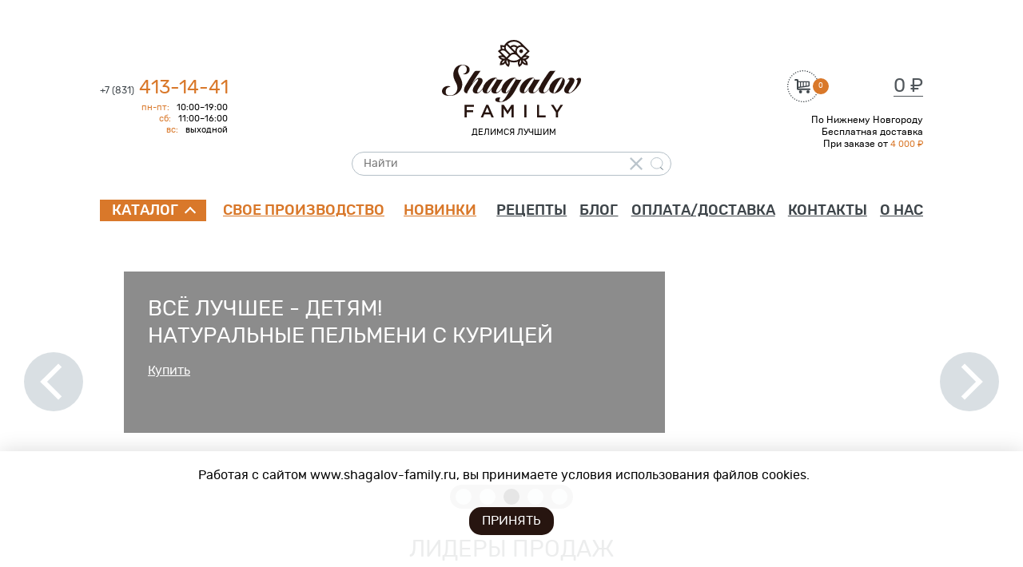

--- FILE ---
content_type: text/html; charset=UTF-8
request_url: https://www.shagalov-family.ru/?lu=skolko_stoyat_tabletki_sialis_v_novosibirske.php
body_size: 15593
content:
<!DOCTYPE html>
<!--[if IE 8]>    <html class="no-js lt-ie10 lt-ie9" xml:lang="ru" lang="ru"> <![endif]-->
<!--[if IE 9]>    <html class="no-js lt-ie10" xml:lang="ru" lang="ru"> <![endif]-->
<!--[if false]> --><html class="no-js" xml:lang="ru" lang="ru">  <!-- <![endif]-->
<head>

<meta name="viewport" content="user-scalable=no, initial-scale=1.0, maximum-scale=1.0, width=device-width">
<meta name="format-detection" content="telephone=no">
<meta http-equiv="x-rim-auto-match" content="none">
<title>Интернет-магазин натуральных продуктов | Shagalov Family</title>
<!--[if IE]><meta http-equiv="X-UA-Compatible" content="IE=edge,chrome=1" /><!<![endif]-->
<meta http-equiv="Content-Type" content="text/html; charset=UTF-8" />
<meta name="robots" content="index, follow" />
<meta name="description" content="Shagalov Family — интернет-магазин продуктов высокого качества. Оперативная доставка по Нижнему Новгороду." />
<link rel="canonical" href="https://www.shagalov-family.ru/" />
<script type="text/javascript" data-skip-moving="true">(function(w, d, n) {var cl = "bx-core";var ht = d.documentElement;var htc = ht ? ht.className : undefined;if (htc === undefined || htc.indexOf(cl) !== -1){return;}var ua = n.userAgent;if (/(iPad;)|(iPhone;)/i.test(ua)){cl += " bx-ios";}else if (/Windows/i.test(ua)){cl += ' bx-win';}else if (/Macintosh/i.test(ua)){cl += " bx-mac";}else if (/Linux/i.test(ua) && !/Android/i.test(ua)){cl += " bx-linux";}else if (/Android/i.test(ua)){cl += " bx-android";}cl += (/(ipad|iphone|android|mobile|touch)/i.test(ua) ? " bx-touch" : " bx-no-touch");cl += w.devicePixelRatio && w.devicePixelRatio >= 2? " bx-retina": " bx-no-retina";var ieVersion = -1;if (/AppleWebKit/.test(ua)){cl += " bx-chrome";}else if (/Opera/.test(ua)){cl += " bx-opera";}else if (/Firefox/.test(ua)){cl += " bx-firefox";}ht.className = htc ? htc + " " + cl : cl;})(window, document, navigator);</script>


<link href="/bitrix/js/ui/design-tokens/dist/ui.design-tokens.min.css?168197737922029" type="text/css"  rel="stylesheet" />
<link href="/bitrix/js/ui/fonts/opensans/ui.font.opensans.min.css?16819773032320" type="text/css"  rel="stylesheet" />
<link href="/bitrix/js/main/popup/dist/main.popup.bundle.min.css?168739215626598" type="text/css"  rel="stylesheet" />
<link href="/bitrix/cache/css/s1/shagalov/page_2a991d12b02d75dd3a96b8b0a94f0038/page_2a991d12b02d75dd3a96b8b0a94f0038_v1.css?17555789121072" type="text/css"  rel="stylesheet" />
<link href="/bitrix/cache/css/s1/shagalov/template_7526cd6eb9c9805e8f1624b35fac9dda/template_7526cd6eb9c9805e8f1624b35fac9dda_v1.css?1755578912131812" type="text/css"  data-template-style="true" rel="stylesheet" />







<link rel="apple-touch-icon" sizes="180x180" href="/icon/apple-touch-icon.png">
<link rel="icon" type="image/png" sizes="32x32" href="/icon/favicon-32x32.png">
<link rel="icon" type="image/png" sizes="16x16" href="/icon/favicon-16x16.png">
<link rel="manifest" href="/icon/site.webmanifest">
<link rel="mask-icon" href="/icon/safari-pinned-tab.svg" color="#000000">
<link rel="shortcut icon" href="/icon/favicon.ico">
<meta name="msapplication-TileColor" content="#ffffff">
<meta name="msapplication-config" content="/icon/browserconfig.xml">
<meta name="theme-color" content="#ffffff">
<!-- Yandex.Metrika counter -->

<noscript><div><img src="https://mc.yandex.ru/watch/46072578" style="position:absolute; left:-9999px;" alt="" /></div></noscript>
<!-- /Yandex.Metrika counter -->
</head>

<body class="shagalov-shop " >


<div class="panel"></div>
<div class="outer">
<div class="container h-container">
	<header class="header">
		<a href="/"  class="logo" data-tel="+7 (831) 413-14-41" sata-mobile-title = "Продукты высокого качества">Shagalov Family</a>
		<span class="logo_slogan">Делимся лучшим</span>
		<time class="work-time" datetime="Mo-Fr 10:00−19:00">
            <ins>пн-пт:</ins>&nbsp;&nbsp;&nbsp;10:00&ndash;19:00<br />
            <ins>сб:</ins>&nbsp;&nbsp;&nbsp;11:00&ndash;16:00<br />
            <ins>вс:</ins>&nbsp;&nbsp;&nbsp;выходной
        </time>
<!--<ins>вс</ins>&nbsp;&nbsp;&nbsp;&nbsp;&nbsp;&nbsp;&nbsp;выходной
        <p class="work-time" style="width: 162px;">Шоурум работает в режиме самовывоза:</p>
        <p class="work-time" style="width: 162px;margin-top: 34px;"><ins>пн-пт</ins>&nbsp;&nbsp;&nbsp;12:00–16:00</p>-->
		<a href="tel:+78314131441" class="phone"><span class="phone-code">+7 (831)</span> 413-14-41</a>
		

<div id="NXsearchForm" class="search" data-input-id="title-search-input" data-q-len="2">
	<form action="/search/" >
		<input id="title-search-input" type="text" name="q" value="" autocomplete="off" class="inpt search-inpt"  placeholder="Найти"/>
        <button type="reset" class="search-reset"></button>
		<input name="s" type="submit" class="search-sbmt" value="Поиск"/>
	</form>
</div>
 
<div id="bx_basketFKauiI" class="shagalov-top-cart  bx-basket bx-opener"><!--'start_frame_cache_bx_basketFKauiI'-->	<a href="/cart/" class="shagalov-top-cart-state">
						<span class="num">0</span>
											<span class="sum">0 ₽</span>
							</a>

		<div class="free-delivery free-delivery-false">
		

		<br/>
		<br/>
            По Нижнему Новгороду <br>
			Бесплатная доставка <br>
			При заказе от <ins>4 000&nbsp;₽</ins><br />
									</div>
	<!--'end_frame_cache_bx_basketFKauiI'--></div>


	</header>
</div>	
<div class="container m-container">
	<div class="top-menu">
<nav class="shagalov-cat-menu-container to-nx-nav">
	<a href="/catalog/" class="catalog-cntrl" >Каталог</a>	
	<ul class="shagalov-cat-menu-ul"> 
								<li class=" " >
			<a href="/catalog/svoe-proizvodstvo/" class="root-item  ">Свое производство</a>
			<ul class="root-item">
																<li><a href="/catalog/svoe-proizvodstvo/frost/"  >Пельмени, вареники, хинкали</a></li>
																			<li><a href="/catalog/svoe-proizvodstvo/burgers/"  >Котлеты, фрикадельки, фарш</a></li>
																			<li><a href="/catalog/svoe-proizvodstvo/bliny/"  >Блины, кутабы</a></li>
																			<li><a href="/catalog/svoe-proizvodstvo/golubtsy/"  >Голубцы и перцы</a></li>
																			<li><a href="/catalog/svoe-proizvodstvo/pirozhki/"  >Выпечка</a></li>
																			<li><a href="/catalog/svoe-proizvodstvo/cheesecakes/"  >Сырники и десерты</a></li>
																			<li><a href="/catalog/svoe-proizvodstvo/bulony-i-supy/"  >Бульоны и супы</a></li>
																			<li><a href="/catalog/svoe-proizvodstvo/pashtety-i-zakuski/"  >Паштеты и закуски</a></li>
									</ul></li>						<li class=" " >
			<a href="/catalog/oils/" class="root-item  ">Масла</a>
			<ul class="root-item">
																<li><a href="/catalog/oils/olive-oil/"  >Масло оливковое</a></li>
																			<li><a href="/catalog/oils/vegetable-oil/"  >Масло растительное</a></li>
																			<li><a href="/catalog/oils/oil-for-frying/"  >Масло для жарки</a></li>
									</ul></li>						<li class=" " >
			<a href="/catalog/sauces-and-dressings/" class="root-item  ">Соусы и заправки</a>
			<ul class="root-item">
																<li><a href="/catalog/sauces-and-dressings/balsamic-sauces-and-creams/"  >Бальзамические соусы и кремы</a></li>
																			<li><a href="/catalog/sauces-and-dressings/sauces/"  >Соусы и топпинги</a></li>
																			<li><a href="/catalog/sauces-and-dressings/ketchup/"  >Томатные соусы</a></li>
																			<li><a href="/catalog/sauces-and-dressings/vinegar/"  >Уксус</a></li>
									</ul></li>										<li class=" " ><a href="/catalog/pasta/" class="root-item   " >Макароны</a></li>
																			<li class=" " ><a href="/catalog/grocery/" class="root-item   " >Бакалея</a></li>
															<li class=" " >
			<a href="/catalog/conservation/" class="root-item  ">Консервация</a>
			<ul class="root-item">
																<li><a href="/catalog/conservation/vegetables/"  >Другие овощные консервы</a></li>
																			<li><a href="/catalog/conservation/olives/"  >Оливки и маслины</a></li>
																			<li><a href="/catalog/conservation/tomatoes/"  >Томаты и томатная паста</a></li>
									</ul></li>										<li class=" " ><a href="/catalog/cheese/" class="root-item   " >Сыры и масло</a></li>
																			<li class=" " ><a href="/catalog/drinks/" class="root-item   " >Напитки</a></li>
															<li class=" " >
			<a href="/catalog/bakery/" class="root-item  ">Кондитерские изделия</a>
			<ul class="root-item">
																<li><a href="/catalog/bakery/chocolate/"  >Шоколад</a></li>
																			<li><a href="/catalog/bakery/sweets-and-fruity-sweetness/"  >Конфеты и фруктовые сладости</a></li>
																			<li><a href="/catalog/bakery/cookies-and-waffles/"  >Печенье и снеки</a></li>
									</ul></li>										<li class=" " ><a href="/catalog/vegetarian/" class="root-item   " >Вегетарианские продукты</a></li>
																			<li class=" " ><a href="/catalog/glutenfree/" class="root-item   " >Продукты без глютена</a></li>
																			<li class=" " ><a href="/catalog/without-milk/" class="root-item   " >Без молока</a></li>
																			<li class=" status status-1" ><a href="/catalog/new/" class="root-item status-new  " >Новинки</a></li>
																			<li class=" status status-2" ><a href="/catalog/sale/" class="root-item status-sale  " >Акции</a></li>
																			<li class=" status status-3" ><a href="/catalog/glutenfree/" class="root-item status-hit  " >Без глютена</a></li>
										</ul>
</nav><nav class="shagalov-cat-menu-container to-nx-nav">
	<a href="/catalog/svoe-proizvodstvo/" class="root-item_sec" >Свое производство</a>
	<ul class="shagalov-cat-menu-ul"> 
												<li class=" " ><a href="/catalog/svoe-proizvodstvo/frost/" class="root-item   " >Пельмени, вареники, хинкали</a></li>
																			<li class=" " ><a href="/catalog/svoe-proizvodstvo/burgers/" class="root-item   " >Котлеты, фрикадельки, фарш</a></li>
																			<li class=" " ><a href="/catalog/svoe-proizvodstvo/bliny/" class="root-item   " >Блины, кутабы</a></li>
																			<li class=" " ><a href="/catalog/svoe-proizvodstvo/golubtsy/" class="root-item   " >Голубцы и перцы</a></li>
																			<li class=" " ><a href="/catalog/svoe-proizvodstvo/pirozhki/" class="root-item   " >Выпечка</a></li>
																			<li class=" " ><a href="/catalog/svoe-proizvodstvo/cheesecakes/" class="root-item   " >Сырники и десерты</a></li>
																			<li class=" " ><a href="/catalog/svoe-proizvodstvo/bulony-i-supy/" class="root-item   " >Бульоны и супы</a></li>
																			<li class=" " ><a href="/catalog/svoe-proizvodstvo/pashtety-i-zakuski/" class="root-item   " >Паштеты и закуски</a></li>
										</ul>
</nav><ul class="shagalov-horizontal-menu to-nx-nav">
											<li class="spec"><a href="/catalog/new/" class="root-item">Новинки</a></li>
																			<li ><a href="/recipe/" class="root-item">Рецепты</a></li>
																			<li ><a href="/news/" class="root-item">Блог</a></li>
																			<li  ><a href="/payment/" class="root-item">Оплата/доставка</a>
					<ul>
																			<li><a href="/payment/offer.php">Публичная оферта</a></li>
																			<li><a href="/payment/policy.php">Политика обработки ПД</a></li>
																			<li><a href="/payment/certificate/">Положение о подарочных сертификатах</a></li>
											</ul></li>											<li ><a href="/contacts/" class="root-item">Контакты</a></li>
																			<li ><a href="/about/" class="root-item">О нас</a></li>
								</ul>
	</div>
</div>

<div class="shagalov-slider shagalov-theme">
    <a href="https://www.shagalov-family.ru/news/pereezd/" class="shagalov-slide slider_item" id="bx_4665576_1964"  >
                            <img class="slide-image" data-lazy="/upload/iblock/f62/eppltabtfo3owz8esi2co9mswwr2r7ay/IMG_3397_veb.jpg"  src="/upload/slide-load.png" alt="Переезжаем!" data-mob-src="/upload/iblock/09b/ralmayexgswhxv0bi4lyfug3jg7ezheg/IMG_3397_mob.jpg" data-src="/upload/iblock/f62/eppltabtfo3owz8esi2co9mswwr2r7ay/IMG_3397_veb.jpg" />
                                                                <p class="slide-text">
                    <b>Мы переехали! <br>
Ждём вас в LP Fashion Gallery</b>
                    <span class="m-add-field-d"></span>

                    <span class="m-title">Мы переехали!</span>
                    <span class="m-add-field-m"></span>
                    <u>Подробнее</u>
                </p>
                
            </a>
                        <a href="https://www.shagalov-family.ru/about/" class="shagalov-slide slider_item" id="bx_4665576_2657"  >
                            <img class="slide-image" data-lazy="/upload/iblock/8cd/bb21dxx68bzwqr0u704bz19gr5ejyidd/IMG_3404_veb.jpg"  src="/upload/slide-load.png" alt="Оффер2" data-mob-src="/upload/iblock/683/qlcnb68d3hb2krfl4masm6trwgq8dw7d/IMG_3404_mob.jpg" data-src="/upload/iblock/8cd/bb21dxx68bzwqr0u704bz19gr5ejyidd/IMG_3404_veb.jpg" />
                                                                <p class="slide-text">
                    <b>Делимся лучшим!<br />
Полуфабрикаты по семейным рецептам</b>
                    <span class="m-add-field-d"></span>

                    <span class="m-title">Делимся лучшим! Полуфабрикаты по семейным рецептам</span>
                    <span class="m-add-field-m"></span>
                    <u>Подробнее</u>
                </p>
                
            </a>
                        <a href="https://www.shagalov-family.ru/catalog/svoe-proizvodstvo/frost/2000000005430/" class="shagalov-slide slider_item" id="bx_4665576_2656"  >
                            <img class="slide-image" data-lazy="/upload/iblock/e5e/gjptiyo492nozc0zo6zr9xsrknh9ryr8/IMG_3217_veb.jpg"  src="/upload/slide-load.png" alt="Детские пельмени" data-mob-src="/upload/iblock/294/3ajy9hekadq99gt0vx4dset6qqmkmw7t/IMG_3217_mob.jpg" data-src="/upload/iblock/e5e/gjptiyo492nozc0zo6zr9xsrknh9ryr8/IMG_3217_veb.jpg" />
                                                                <p class="slide-text">
                    <b>Всё лучшее - детям!<br />
Натуральные пельмени с курицей</b>
                    <span class="m-add-field-d"></span>

                    <span class="m-title">Натуральные пельмени для детей</span>
                    <span class="m-add-field-m"></span>
                    <u>Купить</u>
                </p>
                
            </a>
                        <a href="https://www.shagalov-family.ru/catalog/svoe-proizvodstvo/bliny/" class="shagalov-slide slider_item" id="bx_4665576_2655"  >
                            <img class="slide-image" data-lazy="/upload/iblock/d07/8h1l6v3dwm6fpou3198cfz6jmlxy45o2/IMG_3382_banner.jpg"  src="/upload/slide-load.png" alt="Блины с начинкой" data-mob-src="/upload/iblock/76d/tq3pcxiqozvvs1iuv348om2qjpp8ztk3/IMG_3382_banner_mob.jpg" data-src="/upload/iblock/d07/8h1l6v3dwm6fpou3198cfz6jmlxy45o2/IMG_3382_banner.jpg" />
                                                                <p class="slide-text">
                    <b>Блины с начинкой по семейному рецепту</b>
                    <span class="m-add-field-d"></span>

                    <span class="m-title">Блины с начинкой по семейному рецепту</span>
                    <span class="m-add-field-m"></span>
                    <u>Выбрать</u>
                </p>
                
            </a>
                        <a href="https://www.shagalov-family.ru/catalog/svoe-proizvodstvo/frost/" class="shagalov-slide slider_item" id="bx_4665576_2049"  >
                            <img class="slide-image" data-lazy="/upload/iblock/001/3xj720zcoeg1q7hjc2aekr38hkf24xm9/IMG_3137_veb.jpg"  src="/upload/slide-load.png" alt="Пельмени" data-mob-src="/upload/iblock/4d1/eu12uyqcnmtxcfkyxhwm6it6l8olkg18/IMG_3137_mob.jpg" data-src="/upload/iblock/001/3xj720zcoeg1q7hjc2aekr38hkf24xm9/IMG_3137_veb.jpg" />
                                                                <p class="slide-text">
                    <b>Сочные пельмени<br>
 ручной лепки<br></b>
                    <span class="m-add-field-d"></span>

                    <span class="m-title">Сочные пельмени ручной лепки</span>
                    <span class="m-add-field-m"></span>
                    <u>Купить</u>
                </p>
                
            </a>
                        
</div>




<div class="container">
	<main class="main">
		<section class="shagalov-section-block ">
<h2><a href="/catalog/hit/">Лидеры продаж</a></h2>
<div class="shagalov-catalog shagalov-catalog-main" shagalov-cat-item="shagalov-catalog-main">
	
<div class="shagalov-cat-item" id="bx_2662763187_2367_47f9a11bbec53337b5bc4a92e419e586" data-entity="item">
<div class="shagalov-cat-item-in" id="nx_2367">
	<a id="bx_2662763187_2367_47f9a11bbec53337b5bc4a92e419e586_pict" href="/catalog/svoe-proizvodstvo/frost/2000000006321/" class="prw " title="Хинкали &quot;Shagalov Family&quot;  с говядиной, 540г" data-entity="image-wrapper">	
		
					<img src="/upload/iblock/daa/qclh6ojd1hdx60dng58rlhda015wdzxu/IMG_3408_sayt.jpg" alt="Хинкали &quot;Shagalov Family&quot;  с говядиной, 540г" />
			

					<span id="bx_2662763187_2367_47f9a11bbec53337b5bc4a92e419e586_sticker" class="shagalov-cat-status shagalov-cat-status-hit" title="Лидер продаж">Лидер продаж</span>
			</a>
	
	<input type="hidden" id="bx_2662763187_2367_47f9a11bbec53337b5bc4a92e419e586_pict_slider" data-slider-interval="3000" data-slider-wrap="true">
	<input type="hidden" id="bx_2662763187_2367_47f9a11bbec53337b5bc4a92e419e586_pict">
	<input type="hidden" id="bx_2662763187_2367_47f9a11bbec53337b5bc4a92e419e586_secondpict">
	
	<div class = "item-ttl-block">
		
		<a class="ttl" href="/catalog/svoe-proizvodstvo/frost/2000000006321/">Хинкали &quot;Shagalov Family&quot;  с говядиной, 540г</a>

			</div>

	<div class="item-buy-block" data-entity="price-block">
					<div class="price-block">
								<ins class="current-price" id="bx_2662763187_2367_47f9a11bbec53337b5bc4a92e419e586_price">1 270 ₽</ins>	
					
			</div>
			
							<div id="bx_2662763187_2367_47f9a11bbec53337b5bc4a92e419e586_not_avail" class="item-controls-btn">
					<span class="btn btn-no-aviable">
						Нет в наличии					</span>
				</div>
				
									
						</div>

</div></div>
	
<div class="shagalov-cat-item" id="bx_2662763187_1871_21107f8958f14b7b196e4831f06f68e0" data-entity="item">
<div class="shagalov-cat-item-in" id="nx_1871">
	<a id="bx_2662763187_1871_21107f8958f14b7b196e4831f06f68e0_pict" href="/catalog/svoe-proizvodstvo/frost/2000000005430/" class="prw " title="Пельмени &quot;Shagalov Family&quot; детские из курицы, 500г" data-entity="image-wrapper">	
		
					<img src="/upload/iblock/41f/vpm09i5m5in6asf6tdo4bpd63n0v3p5o/IMG_3191_katalog.jpg" alt="Пельмени &quot;Shagalov Family&quot; детские из курицы, 500г" />
			

					<span id="bx_2662763187_1871_21107f8958f14b7b196e4831f06f68e0_sticker" class="shagalov-cat-status shagalov-cat-status-hit" title="Лидер продаж">Лидер продаж</span>
			</a>
	
	<input type="hidden" id="bx_2662763187_1871_21107f8958f14b7b196e4831f06f68e0_pict_slider" data-slider-interval="3000" data-slider-wrap="true">
	<input type="hidden" id="bx_2662763187_1871_21107f8958f14b7b196e4831f06f68e0_pict">
	<input type="hidden" id="bx_2662763187_1871_21107f8958f14b7b196e4831f06f68e0_secondpict">
	
	<div class = "item-ttl-block">
		
		<a class="ttl" href="/catalog/svoe-proizvodstvo/frost/2000000005430/">Пельмени &quot;Shagalov Family&quot; детские из курицы, 500г</a>

			</div>

	<div class="item-buy-block" data-entity="price-block">
					<div class="price-block">
								<ins class="current-price" id="bx_2662763187_1871_21107f8958f14b7b196e4831f06f68e0_price">1 040 ₽</ins>	
					
			</div>
			
											<div class="item-counters-block" data-entity="quantity-block">
					<div class="item-controls-counters">
						<span id="bx_2662763187_1871_21107f8958f14b7b196e4831f06f68e0_quant_down" class="counters-cntrl-item counters-cntrl-dwn">-</span>
						<input type="tel" class="counters-cntrl-inpt"  id="bx_2662763187_1871_21107f8958f14b7b196e4831f06f68e0_quantity" name="quantity" value="1">
						<span id="bx_2662763187_1871_21107f8958f14b7b196e4831f06f68e0_quant_up" class="counters-cntrl-item counters-cntrl-up">+</span>
					</div>
				</div>
				
				<div id="bx_2662763187_1871_21107f8958f14b7b196e4831f06f68e0_basket_actions" class="item-controls-btn">
					<span id="bx_2662763187_1871_21107f8958f14b7b196e4831f06f68e0_buy_link" class="btn btn-buy">
													Купить											</span>
				</div>
					
						</div>

</div></div>
	
<div class="shagalov-cat-item" id="bx_2662763187_2354_e4283848fbba028aeed86a2acb8b2825" data-entity="item">
<div class="shagalov-cat-item-in" id="nx_2354">
	<a id="bx_2662763187_2354_e4283848fbba028aeed86a2acb8b2825_pict" href="/catalog/svoe-proizvodstvo/bliny/2000000006277/" class="prw " title="Блины &quot;Shagalov Family&quot; с яблоками и корицей, 480г" data-entity="image-wrapper">	
		
					<img src="/upload/iblock/6bc/09e10xizrxv5hy4bi63iik06jol6agbs/Bliny-yablokor_katalog.jpg" alt="Блины &quot;Shagalov Family&quot; с яблоками и корицей, 480г" />
			

					<span id="bx_2662763187_2354_e4283848fbba028aeed86a2acb8b2825_sticker" class="shagalov-cat-status shagalov-cat-status-hit" title="Лидер продаж">Лидер продаж</span>
			</a>
	
	<input type="hidden" id="bx_2662763187_2354_e4283848fbba028aeed86a2acb8b2825_pict_slider" data-slider-interval="3000" data-slider-wrap="true">
	<input type="hidden" id="bx_2662763187_2354_e4283848fbba028aeed86a2acb8b2825_pict">
	<input type="hidden" id="bx_2662763187_2354_e4283848fbba028aeed86a2acb8b2825_secondpict">
	
	<div class = "item-ttl-block">
		
		<a class="ttl" href="/catalog/svoe-proizvodstvo/bliny/2000000006277/">Блины &quot;Shagalov Family&quot; с яблоками и корицей, 480г</a>

			</div>

	<div class="item-buy-block" data-entity="price-block">
					<div class="price-block">
								<ins class="current-price" id="bx_2662763187_2354_e4283848fbba028aeed86a2acb8b2825_price">650 ₽</ins>	
					
			</div>
			
											<div class="item-counters-block" data-entity="quantity-block">
					<div class="item-controls-counters">
						<span id="bx_2662763187_2354_e4283848fbba028aeed86a2acb8b2825_quant_down" class="counters-cntrl-item counters-cntrl-dwn">-</span>
						<input type="tel" class="counters-cntrl-inpt"  id="bx_2662763187_2354_e4283848fbba028aeed86a2acb8b2825_quantity" name="quantity" value="1">
						<span id="bx_2662763187_2354_e4283848fbba028aeed86a2acb8b2825_quant_up" class="counters-cntrl-item counters-cntrl-up">+</span>
					</div>
				</div>
				
				<div id="bx_2662763187_2354_e4283848fbba028aeed86a2acb8b2825_basket_actions" class="item-controls-btn">
					<span id="bx_2662763187_2354_e4283848fbba028aeed86a2acb8b2825_buy_link" class="btn btn-buy">
													Купить											</span>
				</div>
					
						</div>

</div></div>
	
<div class="shagalov-cat-item" id="bx_2662763187_1397_c3b0a16dca9113964fd974add43a3bd8" data-entity="item">
<div class="shagalov-cat-item-in" id="nx_1397">
	<a id="bx_2662763187_1397_c3b0a16dca9113964fd974add43a3bd8_pict" href="/catalog/svoe-proizvodstvo/frost/2000000003504/" class="prw " title="Пельмени &quot;Shagalov Family&quot; из говядины и свинины, 600г" data-entity="image-wrapper">	
		
					<img src="/upload/iblock/303/nydi32yuj0pf36c35g55u0sxdj0nh4wp/Pelmeni2_2_sayt.jpg" alt="Пельмени &quot;Shagalov Family&quot; из говядины и свинины, 600г" />
			

					<span id="bx_2662763187_1397_c3b0a16dca9113964fd974add43a3bd8_sticker" class="shagalov-cat-status shagalov-cat-status-hit" title="Лидер продаж">Лидер продаж</span>
			</a>
	
	<input type="hidden" id="bx_2662763187_1397_c3b0a16dca9113964fd974add43a3bd8_pict_slider" data-slider-interval="3000" data-slider-wrap="true">
	<input type="hidden" id="bx_2662763187_1397_c3b0a16dca9113964fd974add43a3bd8_pict">
	<input type="hidden" id="bx_2662763187_1397_c3b0a16dca9113964fd974add43a3bd8_secondpict">
	
	<div class = "item-ttl-block">
		
		<a class="ttl" href="/catalog/svoe-proizvodstvo/frost/2000000003504/">Пельмени &quot;Shagalov Family&quot; из говядины и свинины, 600г</a>

			</div>

	<div class="item-buy-block" data-entity="price-block">
					<div class="price-block">
								<ins class="current-price" id="bx_2662763187_1397_c3b0a16dca9113964fd974add43a3bd8_price">1 240 ₽</ins>	
					
			</div>
			
							<div id="bx_2662763187_1397_c3b0a16dca9113964fd974add43a3bd8_not_avail" class="item-controls-btn">
					<span class="btn btn-no-aviable">
						Нет в наличии					</span>
				</div>
				
									
						</div>

</div></div>
	
<div class="shagalov-cat-item" id="bx_2662763187_2348_b4918076bbf9c78d3dc5bb880d28a78f" data-entity="item">
<div class="shagalov-cat-item-in" id="nx_2348">
	<a id="bx_2662763187_2348_b4918076bbf9c78d3dc5bb880d28a78f_pict" href="/catalog/svoe-proizvodstvo/bliny/2000000006215/" class="prw " title="Блины  &quot;Shagalov Family&quot; с курицей, 480г" data-entity="image-wrapper">	
		
					<img src="/upload/iblock/16f/1ab28rckrl682xw71bc68u36sf29ck60/IMG_3382_katalog.jpg" alt="Блины  &quot;Shagalov Family&quot; с курицей, 480г" />
			

					<span id="bx_2662763187_2348_b4918076bbf9c78d3dc5bb880d28a78f_sticker" class="shagalov-cat-status shagalov-cat-status-hit" title="Лидер продаж">Лидер продаж</span>
			</a>
	
	<input type="hidden" id="bx_2662763187_2348_b4918076bbf9c78d3dc5bb880d28a78f_pict_slider" data-slider-interval="3000" data-slider-wrap="true">
	<input type="hidden" id="bx_2662763187_2348_b4918076bbf9c78d3dc5bb880d28a78f_pict">
	<input type="hidden" id="bx_2662763187_2348_b4918076bbf9c78d3dc5bb880d28a78f_secondpict">
	
	<div class = "item-ttl-block">
		
		<a class="ttl" href="/catalog/svoe-proizvodstvo/bliny/2000000006215/">Блины  &quot;Shagalov Family&quot; с курицей, 480г</a>

			</div>

	<div class="item-buy-block" data-entity="price-block">
					<div class="price-block">
								<ins class="current-price" id="bx_2662763187_2348_b4918076bbf9c78d3dc5bb880d28a78f_price">760 ₽</ins>	
					
			</div>
			
											<div class="item-counters-block" data-entity="quantity-block">
					<div class="item-controls-counters">
						<span id="bx_2662763187_2348_b4918076bbf9c78d3dc5bb880d28a78f_quant_down" class="counters-cntrl-item counters-cntrl-dwn">-</span>
						<input type="tel" class="counters-cntrl-inpt"  id="bx_2662763187_2348_b4918076bbf9c78d3dc5bb880d28a78f_quantity" name="quantity" value="1">
						<span id="bx_2662763187_2348_b4918076bbf9c78d3dc5bb880d28a78f_quant_up" class="counters-cntrl-item counters-cntrl-up">+</span>
					</div>
				</div>
				
				<div id="bx_2662763187_2348_b4918076bbf9c78d3dc5bb880d28a78f_basket_actions" class="item-controls-btn">
					<span id="bx_2662763187_2348_b4918076bbf9c78d3dc5bb880d28a78f_buy_link" class="btn btn-buy">
													Купить											</span>
				</div>
					
						</div>

</div></div>
</div>
</section>
						


<p class="price-note"><sup>*</sup> Цены действительны только в интернет-магазине Shagalov Family. Цены в розничных магазинах (точках продаж) сети Shagalov Family могут отличаться.</p><section class="shagalov-news-line">
	<h2><a href="/news/">Блог</a></h2>
	<div class="shagalov-news-slider shagalov-theme">
				<div id="bx_2572050770_2758">
			<a class="shagalov-slide" href="/news/rezhim-raboty-v-novogodnie-prazdniki/">
				<span class="prw">
					<img data-lazy="/upload/iblock/350/2tngvfy4am4gk3s1jxygaxvavlc7gk0o/pelmeni-NG_crop_small.jpg" src=""  alt="Режим работы в новогодние праздники" />
				</span>  
									<time datetime="2025-12-26T00:00:00+03:00" class="data-time">26.12.2025</time>
				
									<b class="ttl" href="/news/rezhim-raboty-v-novogodnie-prazdniki/">Режим работы в новогодние праздники</b>
				
				
				<span class="more" href="/news/rezhim-raboty-v-novogodnie-prazdniki/">Подробнее</span>
			</a>
		</div>
			<div id="bx_2572050770_2745">
			<a class="shagalov-slide" href="/news/forshmak-chto-eto-takoe-istoriya-i-klassicheskiy-retsept/">
				<span class="prw">
					<img data-lazy="/upload/iblock/692/fiifv1hxpi9u014bj6iahsdserv49i75/forshmak1_.jpg" src=""  alt="Форшмак: что это такое, история и классический рецепт" />
				</span>  
									<time datetime="2025-11-06T00:00:00+03:00" class="data-time">06.11.2025</time>
				
									<b class="ttl" href="/news/forshmak-chto-eto-takoe-istoriya-i-klassicheskiy-retsept/">Форшмак: что это такое, история и классический рецепт</b>
				
				
				<span class="more" href="/news/forshmak-chto-eto-takoe-istoriya-i-klassicheskiy-retsept/">Подробнее</span>
			</a>
		</div>
			<div id="bx_2572050770_2731">
			<a class="shagalov-slide" href="/news/ptichka-v-gnezde-istoriya-nashego-logotipa/">
				<span class="prw">
					<img data-lazy="/upload/iblock/414/1rjtyif2vkx8q01qgkgyekyneq0140ax/logotip_shagalov_family.jpg" src=""  alt="Птичка в гнезде: история нашего логотипа" />
				</span>  
									<time datetime="2025-10-20T00:00:00+03:00" class="data-time">20.10.2025</time>
				
									<b class="ttl" href="/news/ptichka-v-gnezde-istoriya-nashego-logotipa/">Птичка в гнезде: история нашего логотипа</b>
				
				
				<span class="more" href="/news/ptichka-v-gnezde-istoriya-nashego-logotipa/">Подробнее</span>
			</a>
		</div>
			<div id="bx_2572050770_2690">
			<a class="shagalov-slide" href="/news/pereezd/">
				<span class="prw">
					<img data-lazy="/upload/iblock/c64/x005i77c7uuthz7bj4s92wuij0qtci36/show_room.jpg" src=""  alt="Новый адрес" />
				</span>  
									<time datetime="2025-07-27T00:00:00+03:00" class="data-time">27.07.2025</time>
				
									<b class="ttl" href="/news/pereezd/">Новый адрес</b>
				
									<div class="text">Ждём вас в LP Fashion Gallery, Лобачевский PLAZA!</div>
				
				<span class="more" href="/news/pereezd/">Подробнее</span>
			</a>
		</div>
			<div id="bx_2572050770_2687">
			<a class="shagalov-slide" href="/recipe/naggetsy-v-dukhovke/">
				<span class="prw">
					<img data-lazy="/upload/iblock/82d/tnyw52rxlz4n4kko02hfaznesxvti2l0/naggetsy_v_duhovke_recept.jpg" src=""  alt="Наггетсы в духовке" />
				</span>  
									<time datetime="2025-05-12T00:00:00+03:00" class="data-time">12.05.2025</time>
				
									<b class="ttl" href="/recipe/naggetsy-v-dukhovke/">Наггетсы в духовке</b>
				
				
				<span class="more" href="/recipe/naggetsy-v-dukhovke/">Подробнее</span>
			</a>
		</div>
			<div id="bx_2572050770_2567">
			<a class="shagalov-slide" href="/news/mozhno-v-post/">
				<span class="prw">
					<img data-lazy="/upload/iblock/9dc/golubtsy_SAYT.jpg" src=""  alt="Можно в пост" />
				</span>  
									<time datetime="2025-03-13T00:00:00+03:00" class="data-time">13.03.2025</time>
				
									<b class="ttl" href="/news/mozhno-v-post/">Можно в пост</b>
				
									<div class="text">Читайте подборку наших постных продуктов</div>
				
				<span class="more" href="/news/mozhno-v-post/">Подробнее</span>
			</a>
		</div>
				<div id="bx_2572050770_2758">
			<a class="shagalov-slide" href="/news/rezhim-raboty-v-novogodnie-prazdniki/">
				<span class="prw">
					<img data-lazy="/upload/iblock/350/2tngvfy4am4gk3s1jxygaxvavlc7gk0o/pelmeni-NG_crop_small.jpg" src=""  alt="Режим работы в новогодние праздники" />
				</span>  
									<time datetime="2025-12-26T00:00:00+03:00" class="data-time">26.12.2025</time>
				
									<b class="ttl" href="/news/rezhim-raboty-v-novogodnie-prazdniki/">Режим работы в новогодние праздники</b>
				
				
				<span class="more" href="/news/rezhim-raboty-v-novogodnie-prazdniki/">Подробнее</span>
			</a>
		</div>
			<div id="bx_2572050770_2745">
			<a class="shagalov-slide" href="/news/forshmak-chto-eto-takoe-istoriya-i-klassicheskiy-retsept/">
				<span class="prw">
					<img data-lazy="/upload/iblock/692/fiifv1hxpi9u014bj6iahsdserv49i75/forshmak1_.jpg" src=""  alt="Форшмак: что это такое, история и классический рецепт" />
				</span>  
									<time datetime="2025-11-06T00:00:00+03:00" class="data-time">06.11.2025</time>
				
									<b class="ttl" href="/news/forshmak-chto-eto-takoe-istoriya-i-klassicheskiy-retsept/">Форшмак: что это такое, история и классический рецепт</b>
				
				
				<span class="more" href="/news/forshmak-chto-eto-takoe-istoriya-i-klassicheskiy-retsept/">Подробнее</span>
			</a>
		</div>
			<div id="bx_2572050770_2731">
			<a class="shagalov-slide" href="/news/ptichka-v-gnezde-istoriya-nashego-logotipa/">
				<span class="prw">
					<img data-lazy="/upload/iblock/414/1rjtyif2vkx8q01qgkgyekyneq0140ax/logotip_shagalov_family.jpg" src=""  alt="Птичка в гнезде: история нашего логотипа" />
				</span>  
									<time datetime="2025-10-20T00:00:00+03:00" class="data-time">20.10.2025</time>
				
									<b class="ttl" href="/news/ptichka-v-gnezde-istoriya-nashego-logotipa/">Птичка в гнезде: история нашего логотипа</b>
				
				
				<span class="more" href="/news/ptichka-v-gnezde-istoriya-nashego-logotipa/">Подробнее</span>
			</a>
		</div>
			<div id="bx_2572050770_2690">
			<a class="shagalov-slide" href="/news/pereezd/">
				<span class="prw">
					<img data-lazy="/upload/iblock/c64/x005i77c7uuthz7bj4s92wuij0qtci36/show_room.jpg" src=""  alt="Новый адрес" />
				</span>  
									<time datetime="2025-07-27T00:00:00+03:00" class="data-time">27.07.2025</time>
				
									<b class="ttl" href="/news/pereezd/">Новый адрес</b>
				
									<div class="text">Ждём вас в LP Fashion Gallery, Лобачевский PLAZA!</div>
				
				<span class="more" href="/news/pereezd/">Подробнее</span>
			</a>
		</div>
			<div id="bx_2572050770_2687">
			<a class="shagalov-slide" href="/recipe/naggetsy-v-dukhovke/">
				<span class="prw">
					<img data-lazy="/upload/iblock/82d/tnyw52rxlz4n4kko02hfaznesxvti2l0/naggetsy_v_duhovke_recept.jpg" src=""  alt="Наггетсы в духовке" />
				</span>  
									<time datetime="2025-05-12T00:00:00+03:00" class="data-time">12.05.2025</time>
				
									<b class="ttl" href="/recipe/naggetsy-v-dukhovke/">Наггетсы в духовке</b>
				
				
				<span class="more" href="/recipe/naggetsy-v-dukhovke/">Подробнее</span>
			</a>
		</div>
			<div id="bx_2572050770_2567">
			<a class="shagalov-slide" href="/news/mozhno-v-post/">
				<span class="prw">
					<img data-lazy="/upload/iblock/9dc/golubtsy_SAYT.jpg" src=""  alt="Можно в пост" />
				</span>  
									<time datetime="2025-03-13T00:00:00+03:00" class="data-time">13.03.2025</time>
				
									<b class="ttl" href="/news/mozhno-v-post/">Можно в пост</b>
				
									<div class="text">Читайте подборку наших постных продуктов</div>
				
				<span class="more" href="/news/mozhno-v-post/">Подробнее</span>
			</a>
		</div>
				<div id="bx_2572050770_2758">
			<a class="shagalov-slide" href="/news/rezhim-raboty-v-novogodnie-prazdniki/">
				<span class="prw">
					<img data-lazy="/upload/iblock/350/2tngvfy4am4gk3s1jxygaxvavlc7gk0o/pelmeni-NG_crop_small.jpg" src=""  alt="Режим работы в новогодние праздники" />
				</span>  
									<time datetime="2025-12-26T00:00:00+03:00" class="data-time">26.12.2025</time>
				
									<b class="ttl" href="/news/rezhim-raboty-v-novogodnie-prazdniki/">Режим работы в новогодние праздники</b>
				
				
				<span class="more" href="/news/rezhim-raboty-v-novogodnie-prazdniki/">Подробнее</span>
			</a>
		</div>
			<div id="bx_2572050770_2745">
			<a class="shagalov-slide" href="/news/forshmak-chto-eto-takoe-istoriya-i-klassicheskiy-retsept/">
				<span class="prw">
					<img data-lazy="/upload/iblock/692/fiifv1hxpi9u014bj6iahsdserv49i75/forshmak1_.jpg" src=""  alt="Форшмак: что это такое, история и классический рецепт" />
				</span>  
									<time datetime="2025-11-06T00:00:00+03:00" class="data-time">06.11.2025</time>
				
									<b class="ttl" href="/news/forshmak-chto-eto-takoe-istoriya-i-klassicheskiy-retsept/">Форшмак: что это такое, история и классический рецепт</b>
				
				
				<span class="more" href="/news/forshmak-chto-eto-takoe-istoriya-i-klassicheskiy-retsept/">Подробнее</span>
			</a>
		</div>
			<div id="bx_2572050770_2731">
			<a class="shagalov-slide" href="/news/ptichka-v-gnezde-istoriya-nashego-logotipa/">
				<span class="prw">
					<img data-lazy="/upload/iblock/414/1rjtyif2vkx8q01qgkgyekyneq0140ax/logotip_shagalov_family.jpg" src=""  alt="Птичка в гнезде: история нашего логотипа" />
				</span>  
									<time datetime="2025-10-20T00:00:00+03:00" class="data-time">20.10.2025</time>
				
									<b class="ttl" href="/news/ptichka-v-gnezde-istoriya-nashego-logotipa/">Птичка в гнезде: история нашего логотипа</b>
				
				
				<span class="more" href="/news/ptichka-v-gnezde-istoriya-nashego-logotipa/">Подробнее</span>
			</a>
		</div>
			<div id="bx_2572050770_2690">
			<a class="shagalov-slide" href="/news/pereezd/">
				<span class="prw">
					<img data-lazy="/upload/iblock/c64/x005i77c7uuthz7bj4s92wuij0qtci36/show_room.jpg" src=""  alt="Новый адрес" />
				</span>  
									<time datetime="2025-07-27T00:00:00+03:00" class="data-time">27.07.2025</time>
				
									<b class="ttl" href="/news/pereezd/">Новый адрес</b>
				
									<div class="text">Ждём вас в LP Fashion Gallery, Лобачевский PLAZA!</div>
				
				<span class="more" href="/news/pereezd/">Подробнее</span>
			</a>
		</div>
			<div id="bx_2572050770_2687">
			<a class="shagalov-slide" href="/recipe/naggetsy-v-dukhovke/">
				<span class="prw">
					<img data-lazy="/upload/iblock/82d/tnyw52rxlz4n4kko02hfaznesxvti2l0/naggetsy_v_duhovke_recept.jpg" src=""  alt="Наггетсы в духовке" />
				</span>  
									<time datetime="2025-05-12T00:00:00+03:00" class="data-time">12.05.2025</time>
				
									<b class="ttl" href="/recipe/naggetsy-v-dukhovke/">Наггетсы в духовке</b>
				
				
				<span class="more" href="/recipe/naggetsy-v-dukhovke/">Подробнее</span>
			</a>
		</div>
			<div id="bx_2572050770_2567">
			<a class="shagalov-slide" href="/news/mozhno-v-post/">
				<span class="prw">
					<img data-lazy="/upload/iblock/9dc/golubtsy_SAYT.jpg" src=""  alt="Можно в пост" />
				</span>  
									<time datetime="2025-03-13T00:00:00+03:00" class="data-time">13.03.2025</time>
				
									<b class="ttl" href="/news/mozhno-v-post/">Можно в пост</b>
				
									<div class="text">Читайте подборку наших постных продуктов</div>
				
				<span class="more" href="/news/mozhno-v-post/">Подробнее</span>
			</a>
		</div>
				<div id="bx_2572050770_2758">
			<a class="shagalov-slide" href="/news/rezhim-raboty-v-novogodnie-prazdniki/">
				<span class="prw">
					<img data-lazy="/upload/iblock/350/2tngvfy4am4gk3s1jxygaxvavlc7gk0o/pelmeni-NG_crop_small.jpg" src=""  alt="Режим работы в новогодние праздники" />
				</span>  
									<time datetime="2025-12-26T00:00:00+03:00" class="data-time">26.12.2025</time>
				
									<b class="ttl" href="/news/rezhim-raboty-v-novogodnie-prazdniki/">Режим работы в новогодние праздники</b>
				
				
				<span class="more" href="/news/rezhim-raboty-v-novogodnie-prazdniki/">Подробнее</span>
			</a>
		</div>
			<div id="bx_2572050770_2745">
			<a class="shagalov-slide" href="/news/forshmak-chto-eto-takoe-istoriya-i-klassicheskiy-retsept/">
				<span class="prw">
					<img data-lazy="/upload/iblock/692/fiifv1hxpi9u014bj6iahsdserv49i75/forshmak1_.jpg" src=""  alt="Форшмак: что это такое, история и классический рецепт" />
				</span>  
									<time datetime="2025-11-06T00:00:00+03:00" class="data-time">06.11.2025</time>
				
									<b class="ttl" href="/news/forshmak-chto-eto-takoe-istoriya-i-klassicheskiy-retsept/">Форшмак: что это такое, история и классический рецепт</b>
				
				
				<span class="more" href="/news/forshmak-chto-eto-takoe-istoriya-i-klassicheskiy-retsept/">Подробнее</span>
			</a>
		</div>
			<div id="bx_2572050770_2731">
			<a class="shagalov-slide" href="/news/ptichka-v-gnezde-istoriya-nashego-logotipa/">
				<span class="prw">
					<img data-lazy="/upload/iblock/414/1rjtyif2vkx8q01qgkgyekyneq0140ax/logotip_shagalov_family.jpg" src=""  alt="Птичка в гнезде: история нашего логотипа" />
				</span>  
									<time datetime="2025-10-20T00:00:00+03:00" class="data-time">20.10.2025</time>
				
									<b class="ttl" href="/news/ptichka-v-gnezde-istoriya-nashego-logotipa/">Птичка в гнезде: история нашего логотипа</b>
				
				
				<span class="more" href="/news/ptichka-v-gnezde-istoriya-nashego-logotipa/">Подробнее</span>
			</a>
		</div>
			<div id="bx_2572050770_2690">
			<a class="shagalov-slide" href="/news/pereezd/">
				<span class="prw">
					<img data-lazy="/upload/iblock/c64/x005i77c7uuthz7bj4s92wuij0qtci36/show_room.jpg" src=""  alt="Новый адрес" />
				</span>  
									<time datetime="2025-07-27T00:00:00+03:00" class="data-time">27.07.2025</time>
				
									<b class="ttl" href="/news/pereezd/">Новый адрес</b>
				
									<div class="text">Ждём вас в LP Fashion Gallery, Лобачевский PLAZA!</div>
				
				<span class="more" href="/news/pereezd/">Подробнее</span>
			</a>
		</div>
			<div id="bx_2572050770_2687">
			<a class="shagalov-slide" href="/recipe/naggetsy-v-dukhovke/">
				<span class="prw">
					<img data-lazy="/upload/iblock/82d/tnyw52rxlz4n4kko02hfaznesxvti2l0/naggetsy_v_duhovke_recept.jpg" src=""  alt="Наггетсы в духовке" />
				</span>  
									<time datetime="2025-05-12T00:00:00+03:00" class="data-time">12.05.2025</time>
				
									<b class="ttl" href="/recipe/naggetsy-v-dukhovke/">Наггетсы в духовке</b>
				
				
				<span class="more" href="/recipe/naggetsy-v-dukhovke/">Подробнее</span>
			</a>
		</div>
			<div id="bx_2572050770_2567">
			<a class="shagalov-slide" href="/news/mozhno-v-post/">
				<span class="prw">
					<img data-lazy="/upload/iblock/9dc/golubtsy_SAYT.jpg" src=""  alt="Можно в пост" />
				</span>  
									<time datetime="2025-03-13T00:00:00+03:00" class="data-time">13.03.2025</time>
				
									<b class="ttl" href="/news/mozhno-v-post/">Можно в пост</b>
				
									<div class="text">Читайте подборку наших постных продуктов</div>
				
				<span class="more" href="/news/mozhno-v-post/">Подробнее</span>
			</a>
		</div>
		</div>
</section>

</main>
</div>
<div class="content-block">
	<div class="container">
		<h1>Добро пожаловать в интернет-магазин Shagalov Family!</h1>
	<p>Если Вы ищете натуральные продукты в Нижнем Новгороде — подробнее изучите наш ассортимент, где найдете исключительные, проверенные продукты от европейских производителей и местных фермеров.</p>

	<h2>Зачем мы открыли магазин качественных продуктов в Нижнем Новгороде?</h2>
	<p>Интернет-магазин Shagalov Family — это семейный бизнес, вдохновлённый любовью к вкусной еде. Как и Вы, мы выбираем для своих близких только качественные и сертифицированные продукты. Мы обожаем готовить, делимся рецептами и кулинарными секретами, и конечно, предлагаем изысканные ингредиенты для Ваших любимых блюд.</p>

	<h2>Качественные и свежие продукты — залог Вашего здоровья</h2>
	<p>У нас строгий контроль качества. Мы регулярно проводим дегустации, чтобы контролировать поставщиков и быть в курсе свежести товаров.  Большая часть продукции выращивается на органических фермах и отмечена сертификатами ЕС и USDA. Особого внимания заслуживает разнообразие продуктов питания без глютена, без яиц, а также вегетарианские и кошерные изделия. В ассортименте магазина большой выбор:</p>
	<ul>
		<li>натуральных оливковых, растительных масел</li>
		<li>маслин и оливок</li>
		<li>хумуса и тхины</li>
		<li>соусов и приправ</li>
		<li>свежих сыров</li>
		<li>настоящей итальянской пасты</li>
		<li>премиального шоколада, кофе и чая</li>
		<li>пельменей ручной работы и многого другого.</li>
	</ul>
	        
	<h2>Собственное производство</h2>
	<p>Мы считаем, что вкусный ужин - основа взаимопонимания в семье. Поэтому запустили собственное производство полуфабрикатов и хумуса высочайшего качества - теперь у каждого жителя Нижнего Новгорода есть возможность приобрести “домашние” пельмени с бараниной, говядиной, курицей, свининой, а также хумус, приготовленный по нашему семейному рецепту.</p>

	<h2>Быстрая доставка</h2>
	<p>Мы ценим Ваше время, поэтому создали удобную систему доставки. Все заказы по Нижнему Новгороду и области (Кстово, Бор) мы доставляем в течение 24 часов. Если вы планируете торжество или собираете друзей, будьте уверены, продукты из интернет-магазина Shagalov Family доставят в срок, а качество будет выше всяких похвал. Доступна доставка транспортной компанией по России.</p>

	<p>Будем рады познакомиться и доставить ваш первый заказ!</p>
	</div>
</div>
<div class="container">
	<footer class="footer bb" itemscope itemtype="http://schema.org/GroceryStore">
		<a  class="tel phone" itemprop="telephone" href="tel:+78314131441" ><span class="phone-code">+7 (831)</span> 413-14-41</a>
		<time class="work-time" itemprop="openingHours" datetime="Mo-Fr 10:00−19:00">
            <ins class="day">пн-пт:</ins>&nbsp;<span class="day-time">10:00&ndash;19:00</span><br />
            <ins class="day">сб:</ins>&nbsp;<span class="day-time">11:00&ndash;16:00</span><br />
            <ins class="day">вс:</ins>&nbsp;<span class="day-time">выходной</span>
            <!--<br><br><br><span>Шоурум работает в режиме самовывоза:</span><br><span><ins>пн-пт</ins>&nbsp;&nbsp;&nbsp;12:00–16:00</span>-->
        </time>
		<nav class="nav-social to-social-nav">
            <noindex>
                <a class="vk" title="Мы ВКонтакте"   href="https://vk.com/shagalov.family" target="_blank" rel="nofollow">ВКонтакте</a>
                                <a class="tg" title="Мы в Телеграмм" href="https://t.me/shagalovfamily" target="_blank" rel="nofollow">Телеграмм</a>
                <a class="zy" title="Мы в Яндекс Дзен" href="https://zen.yandex.ru/id/5d30981392414d00ad85d175" target="_blank" rel="nofollow">Яндекс Дзен</a>
            </noindex>
        </nav>
		<address class="mail" ><a class="email" href="mailto:info@shagalov-family.ru" itemprop="email">info@shagalov-family.ru</a></address>
		<address class="adr" itemprop="address" itemscope itemtype="http://schema.org/PostalAddress">
            <span itemprop="addressLocality"><a href="/payment/">Доставка</a></span>
		</address>
<!--		<address class="adr">-->
<!--			<span >Поиск по <a href="/barcode-search/" target="_blank"><u>Штрих-коду</u></a></span>-->
<!--		</address>-->
			
		<address class="adr">
			<span itemprop="addressLocality">Нижний Новгород</span>, <span itemprop="streetAddress" class="adr-street">ул. Алексеевская 10/16<br>(вход с ул.Октябрьская)</span>
			<a href="/contacts/" class="adr-contasts">Контакты</a>
		</address>
				
		
		<address class="copy">
			<div class="copy-item company">© <span itemprop="name">Shagalov Family</span>, <span class="copy-data">2017</span></div>  
			<a class="copy-item ip" href="http://www.imageprom.com" target="_blank" >Разработано в  <strong>РА «Имиджпром»</strong></a>
			<a class="copy-item design" href="http://www.proton-studio.ru" target="_blank" >Дизайн: <strong>Студия «Протон»</strong></a>
		</address>
	</footer>
</div>
</div>
        
<div class="block-cookie nx-flex-row-c-c">
	<div class="text-cookie">Работая с сайтом www.shagalov-family.ru, вы принимаете условия использования файлов cookies.</div>
    <br>
	<button class="btn">Принять</button>
</div>



<script type="text/javascript">if(!window.BX)window.BX={};if(!window.BX.message)window.BX.message=function(mess){if(typeof mess==='object'){for(let i in mess) {BX.message[i]=mess[i];} return true;}};</script>
<script type="text/javascript">(window.BX||top.BX).message({'JS_CORE_LOADING':'Загрузка...','JS_CORE_NO_DATA':'- Нет данных -','JS_CORE_WINDOW_CLOSE':'Закрыть','JS_CORE_WINDOW_EXPAND':'Развернуть','JS_CORE_WINDOW_NARROW':'Свернуть в окно','JS_CORE_WINDOW_SAVE':'Сохранить','JS_CORE_WINDOW_CANCEL':'Отменить','JS_CORE_WINDOW_CONTINUE':'Продолжить','JS_CORE_H':'ч','JS_CORE_M':'м','JS_CORE_S':'с','JSADM_AI_HIDE_EXTRA':'Скрыть лишние','JSADM_AI_ALL_NOTIF':'Показать все','JSADM_AUTH_REQ':'Требуется авторизация!','JS_CORE_WINDOW_AUTH':'Войти','JS_CORE_IMAGE_FULL':'Полный размер'});</script><script type="text/javascript" src="/bitrix/js/main/core/core.min.js?1687392158219752"></script><script>BX.setJSList(['/bitrix/js/main/core/core_ajax.js','/bitrix/js/main/core/core_promise.js','/bitrix/js/main/polyfill/promise/js/promise.js','/bitrix/js/main/loadext/loadext.js','/bitrix/js/main/loadext/extension.js','/bitrix/js/main/polyfill/promise/js/promise.js','/bitrix/js/main/polyfill/find/js/find.js','/bitrix/js/main/polyfill/includes/js/includes.js','/bitrix/js/main/polyfill/matches/js/matches.js','/bitrix/js/ui/polyfill/closest/js/closest.js','/bitrix/js/main/polyfill/fill/main.polyfill.fill.js','/bitrix/js/main/polyfill/find/js/find.js','/bitrix/js/main/polyfill/matches/js/matches.js','/bitrix/js/main/polyfill/core/dist/polyfill.bundle.js','/bitrix/js/main/core/core.js','/bitrix/js/main/polyfill/intersectionobserver/js/intersectionobserver.js','/bitrix/js/main/lazyload/dist/lazyload.bundle.js','/bitrix/js/main/polyfill/core/dist/polyfill.bundle.js','/bitrix/js/main/parambag/dist/parambag.bundle.js']);
</script>
<script type="text/javascript">(window.BX||top.BX).message({'pull_server_enabled':'N','pull_config_timestamp':'0','pull_guest_mode':'N','pull_guest_user_id':'0'});(window.BX||top.BX).message({'PULL_OLD_REVISION':'Для продолжения корректной работы с сайтом необходимо перезагрузить страницу.'});</script>
<script type="text/javascript">(window.BX||top.BX).message({'LANGUAGE_ID':'ru','FORMAT_DATE':'DD.MM.YYYY','FORMAT_DATETIME':'DD.MM.YYYY HH:MI:SS','COOKIE_PREFIX':'BITRIX_SM','SERVER_TZ_OFFSET':'10800','UTF_MODE':'Y','SITE_ID':'s1','SITE_DIR':'/','USER_ID':'','SERVER_TIME':'1769004692','USER_TZ_OFFSET':'0','USER_TZ_AUTO':'Y','bitrix_sessid':'40b7f63bf64206f4e3ff25aa7992c656'});</script><script type="text/javascript" src="/bitrix/js/pull/protobuf/protobuf.min.js?168197650276433"></script>
<script type="text/javascript" src="/bitrix/js/pull/protobuf/model.min.js?168197650214190"></script>
<script type="text/javascript" src="/bitrix/js/rest/client/rest.client.min.js?16819765079240"></script>
<script type="text/javascript" src="/bitrix/js/pull/client/pull.client.min.js?168197737248309"></script>
<script type="text/javascript" src="/bitrix/js/main/popup/dist/main.popup.bundle.min.js?168739215565670"></script>
<script type="text/javascript" src="/bitrix/js/currency/currency-core/dist/currency-core.bundle.min.js?16819772643755"></script>
<script type="text/javascript" src="/bitrix/js/currency/core_currency.min.js?1681976486833"></script>
<script type="text/javascript">BX.setJSList(['/bitrix/templates/.default/components/bitrix/catalog.item/shagalov_1.5/script.js','/bitrix/templates/.default/components/bitrix/news.line/shagalov_news_2.1/script.js','/bitrix/templates/shagalov/jquery-3.2.1.min.js','/bitrix/templates/shagalov/jquery-ui-1.12.1.min.js','/bitrix/templates/shagalov/jquery-migrate-1.4.1.min.js','/bitrix/templates/shagalov/jquery-migrate-3.0.0.min.js','/bitrix/templates/shagalov/modernizr.js','/bitrix/templates/shagalov/nx_plugins.js','/bitrix/templates/shagalov/slick.min.js','/bitrix/components/bitrix/search.title/script.js','/bitrix/templates/.default/components/bitrix/search.title/shagalov_1.0/script.js','/bitrix/templates/.default/components/bitrix/sale.basket.basket.line/shagalov_1.0/script.js','/bitrix/templates/.default/components/bitrix/news.line/shagalov_slider_2.0/script.js','/bitrix/templates/.default/components/ip/nx.plugin_1.0/shagalov_cookie_1.0/script.js']);</script>
<script type="text/javascript">BX.setCSSList(['/bitrix/templates/.default/components/bitrix/news.line/shagalov_news_2.1/style.css','/bitrix/templates/shagalov/catalog.css','/bitrix/templates/shagalov/slick-slider.css','/bitrix/templates/.default/components/bitrix/search.title/shagalov_1.0/style.css','/bitrix/templates/.default/components/bitrix/sale.basket.basket.line/shagalov_1.0/style.css','/bitrix/templates/.default/components/bitrix/menu/shagalov_catalog_1.0/style.css','/bitrix/templates/.default/components/bitrix/menu/shagalov_section_1.0/style.css','/bitrix/templates/.default/components/bitrix/menu/shagalov_horizontal_1.0/style.css','/bitrix/templates/.default/components/bitrix/news.line/shagalov_slider_2.0/style.css','/bitrix/templates/.default/components/bitrix/breadcrumb/shagalov_1.0/style.css','/bitrix/templates/.default/components/ip/nx.plugin_1.0/shagalov_cookie_1.0/style.css','/bitrix/templates/shagalov/styles.css','/bitrix/templates/shagalov/template_styles.css']);</script>
<script type="text/javascript">
					(function () {
						"use strict";

						var counter = function ()
						{
							var cookie = (function (name) {
								var parts = ("; " + document.cookie).split("; " + name + "=");
								if (parts.length == 2) {
									try {return JSON.parse(decodeURIComponent(parts.pop().split(";").shift()));}
									catch (e) {}
								}
							})("BITRIX_CONVERSION_CONTEXT_s1");

							if (cookie && cookie.EXPIRE >= BX.message("SERVER_TIME"))
								return;

							var request = new XMLHttpRequest();
							request.open("POST", "/bitrix/tools/conversion/ajax_counter.php", true);
							request.setRequestHeader("Content-type", "application/x-www-form-urlencoded");
							request.send(
								"SITE_ID="+encodeURIComponent("s1")+
								"&sessid="+encodeURIComponent(BX.bitrix_sessid())+
								"&HTTP_REFERER="+encodeURIComponent(document.referrer)
							);
						};

						if (window.frameRequestStart === true)
							BX.addCustomEvent("onFrameDataReceived", counter);
						else
							BX.ready(counter);
					})();
				</script>



<script type="text/javascript"  src="/bitrix/cache/js/s1/shagalov/template_7538a1b316e717a757e9bd379fe20223/template_7538a1b316e717a757e9bd379fe20223_v1.js?1755578912355464"></script>
<script type="text/javascript"  src="/bitrix/cache/js/s1/shagalov/page_52ffff5551df804e50627c0b79a4ae0f/page_52ffff5551df804e50627c0b79a4ae0f_v1.js?175557891247095"></script>
<script type="text/javascript">var _ba = _ba || []; _ba.push(["aid", "cca2a99c5ffb4d3e3ae31bc9e0966a0b"]); _ba.push(["host", "www.shagalov-family.ru"]); (function() {var ba = document.createElement("script"); ba.type = "text/javascript"; ba.async = true;ba.src = (document.location.protocol == "https:" ? "https://" : "http://") + "bitrix.info/ba.js";var s = document.getElementsByTagName("script")[0];s.parentNode.insertBefore(ba, s);})();</script>


<script type="text/javascript" >
    (function(m,e,t,r,i,k,a){m[i]=m[i]||function(){(m[i].a=m[i].a||[]).push(arguments)};
        m[i].l=1*new Date();
        for (var j = 0; j < document.scripts.length; j++) {if (document.scripts[j].src === r) { return; }}
        k=e.createElement(t),a=e.getElementsByTagName(t)[0],k.async=1,k.src=r,a.parentNode.insertBefore(k,a)})
    (window, document, "script", "https://mc.yandex.ru/metrika/tag.js", "ym");

    ym(46072578, "init", {
        clickmap:true,
        trackLinks:true,
        accurateTrackBounce:true,
        webvisor:true,
        ecommerce:"dataLayer"
    });
</script><script type="text/javascript">
	var bx_basketFKauiI = new BitrixSmallCart;
	bx_basketFKauiI.siteId       = 's1';
	bx_basketFKauiI.cartId       = 'bx_basketFKauiI';
	bx_basketFKauiI.cartProductIds       = 'null';
	bx_basketFKauiI.mobileCartId       = 'nxMobileCart';
	bx_basketFKauiI.ajaxPath     = '/bitrix/components/bitrix/sale.basket.basket.line/ajax.php';
	bx_basketFKauiI.templateName = 'shagalov_1.0';
	bx_basketFKauiI.arParams     =  {'PATH_TO_BASKET':'/cart/','PATH_TO_PERSONAL':'/personal/','SHOW_PERSONAL_LINK':'N','SHOW_NUM_PRODUCTS':'Y','SHOW_TOTAL_PRICE':'Y','SHOW_PRODUCTS':'Y','POSITION_FIXED':'N','SHOW_AUTHOR':'N','PATH_TO_REGISTER':'/login/','PATH_TO_PROFILE':'/personal/','COMPONENT_TEMPLATE':'shagalov_1.0','PATH_TO_ORDER':'/cart/ordering/','SHOW_EMPTY_VALUES':'Y','PATH_TO_AUTHORIZE':'/login/','HIDE_ON_BASKET_PAGES':'N','SHOW_DELAY':'N','SHOW_NOTAVAIL':'N','SHOW_SUBSCRIBE':'N','SHOW_IMAGE':'Y','SHOW_PRICE':'Y','SHOW_SUMMARY':'Y','CACHE_TYPE':'A','SHOW_REGISTRATION':'N','POSITION_VERTICAL':'top','POSITION_HORIZONTAL':'right','MAX_IMAGE_SIZE':'70','AJAX':'N','~PATH_TO_BASKET':'/cart/','~PATH_TO_PERSONAL':'/personal/','~SHOW_PERSONAL_LINK':'N','~SHOW_NUM_PRODUCTS':'Y','~SHOW_TOTAL_PRICE':'Y','~SHOW_PRODUCTS':'Y','~POSITION_FIXED':'N','~SHOW_AUTHOR':'N','~PATH_TO_REGISTER':'/login/','~PATH_TO_PROFILE':'/personal/','~COMPONENT_TEMPLATE':'shagalov_1.0','~PATH_TO_ORDER':'/cart/ordering/','~SHOW_EMPTY_VALUES':'Y','~PATH_TO_AUTHORIZE':'/login/','~HIDE_ON_BASKET_PAGES':'N','~SHOW_DELAY':'N','~SHOW_NOTAVAIL':'N','~SHOW_SUBSCRIBE':'N','~SHOW_IMAGE':'Y','~SHOW_PRICE':'Y','~SHOW_SUMMARY':'Y','~CACHE_TYPE':'A','~SHOW_REGISTRATION':'N','~POSITION_VERTICAL':'top','~POSITION_HORIZONTAL':'right','~MAX_IMAGE_SIZE':'70','~AJAX':'N','cartId':'bx_basketFKauiI'}; // TODO \Bitrix\Main\Web\Json::encode
	bx_basketFKauiI.closeMessage = 'Скрыть';
	bx_basketFKauiI.openMessage  = 'Раскрыть';
	bx_basketFKauiI.activate();
</script><script type="text/javascript">var obbx_2662763187_2367_47f9a11bbec53337b5bc4a92e419e586 = new JCCatalogItem({'PRODUCT_TYPE':'1','SHOW_QUANTITY':true,'SHOW_ADD_BASKET_BTN':false,'SHOW_BUY_BTN':true,'SHOW_ABSENT':true,'SHOW_OLD_PRICE':true,'ADD_TO_BASKET_ACTION':'ADD','SHOW_CLOSE_POPUP':true,'SHOW_DISCOUNT_PERCENT':false,'DISPLAY_COMPARE':false,'BIG_DATA':false,'TEMPLATE_THEME':'yellow','VIEW_MODE':'card','USE_SUBSCRIBE':'','PRODUCT':{'ID':'2367','NAME':'Хинкали &quot;Shagalov Family&quot;  с говядиной, 540г','DETAIL_PAGE_URL':'/catalog/svoe-proizvodstvo/frost/2000000006321/','PICT':{'ID':'6702','SRC':'/upload/iblock/c6c/t2u0g671owu762kkvxtu4uc95n80ehur/IMG_3408_sayt.jpg','WIDTH':'600','HEIGHT':'600'},'CAN_BUY':false,'CHECK_QUANTITY':false,'MAX_QUANTITY':'0','STEP_QUANTITY':'1','QUANTITY_FLOAT':true,'ITEM_PRICE_MODE':'S','ITEM_PRICES':[{'UNROUND_BASE_PRICE':'1270','UNROUND_PRICE':'1270','BASE_PRICE':'1270','PRICE':'1270','ID':'2163','PRICE_TYPE_ID':'1','CURRENCY':'RUB','DISCOUNT':'0','PERCENT':'0','QUANTITY_FROM':'','QUANTITY_TO':'','QUANTITY_HASH':'ZERO-INF','MEASURE_RATIO_ID':'','PRINT_BASE_PRICE':'1 270 ₽','RATIO_BASE_PRICE':'1270','PRINT_RATIO_BASE_PRICE':'1 270 ₽','PRINT_PRICE':'1 270 ₽','RATIO_PRICE':'1270','PRINT_RATIO_PRICE':'1 270 ₽','PRINT_DISCOUNT':'0 ₽','RATIO_DISCOUNT':'0','PRINT_RATIO_DISCOUNT':'0 ₽','MIN_QUANTITY':'1'}],'ITEM_PRICE_SELECTED':'0','ITEM_QUANTITY_RANGES':{'ZERO-INF':{'HASH':'ZERO-INF','QUANTITY_FROM':'','QUANTITY_TO':'','SORT_FROM':'0','SORT_TO':'INF'}},'ITEM_QUANTITY_RANGE_SELECTED':'ZERO-INF','ITEM_MEASURE_RATIOS':{'1358':{'ID':'1358','RATIO':'1','IS_DEFAULT':'Y','PRODUCT_ID':'2367'}},'ITEM_MEASURE_RATIO_SELECTED':'1358','MORE_PHOTO':'','MORE_PHOTO_COUNT':''},'BASKET':{'QUANTITY':'quantity','EMPTY_PROPS':true,'BASKET_URL':'/cart/','ADD_URL_TEMPLATE':'/?lu=skolko_stoyat_tabletki_sialis_v_novosibirske.php&action=ADD2BASKET&id=#ID#','BUY_URL_TEMPLATE':'/?lu=skolko_stoyat_tabletki_sialis_v_novosibirske.php&action=BUY&id=#ID#'},'VISUAL':{'ID':'bx_2662763187_2367_47f9a11bbec53337b5bc4a92e419e586','PICT_ID':'bx_2662763187_2367_47f9a11bbec53337b5bc4a92e419e586_secondpict','PICT_SLIDER_ID':'bx_2662763187_2367_47f9a11bbec53337b5bc4a92e419e586_pict_slider','QUANTITY_ID':'bx_2662763187_2367_47f9a11bbec53337b5bc4a92e419e586_quantity','QUANTITY_UP_ID':'bx_2662763187_2367_47f9a11bbec53337b5bc4a92e419e586_quant_up','QUANTITY_DOWN_ID':'bx_2662763187_2367_47f9a11bbec53337b5bc4a92e419e586_quant_down','PRICE_ID':'bx_2662763187_2367_47f9a11bbec53337b5bc4a92e419e586_price','PRICE_OLD_ID':'bx_2662763187_2367_47f9a11bbec53337b5bc4a92e419e586_price_old','PRICE_TOTAL_ID':'bx_2662763187_2367_47f9a11bbec53337b5bc4a92e419e586_price_total','BUY_ID':'bx_2662763187_2367_47f9a11bbec53337b5bc4a92e419e586_buy_link','BASKET_PROP_DIV':'bx_2662763187_2367_47f9a11bbec53337b5bc4a92e419e586_basket_prop','BASKET_ACTIONS_ID':'bx_2662763187_2367_47f9a11bbec53337b5bc4a92e419e586_basket_actions','NOT_AVAILABLE_MESS':'bx_2662763187_2367_47f9a11bbec53337b5bc4a92e419e586_not_avail','COMPARE_LINK_ID':'bx_2662763187_2367_47f9a11bbec53337b5bc4a92e419e586_compare_link','SUBSCRIBE_ID':'bx_2662763187_2367_47f9a11bbec53337b5bc4a92e419e586_subscribe'}});</script>
<script type="text/javascript">var obbx_2662763187_1871_21107f8958f14b7b196e4831f06f68e0 = new JCCatalogItem({'PRODUCT_TYPE':'1','SHOW_QUANTITY':true,'SHOW_ADD_BASKET_BTN':false,'SHOW_BUY_BTN':true,'SHOW_ABSENT':true,'SHOW_OLD_PRICE':true,'ADD_TO_BASKET_ACTION':'ADD','SHOW_CLOSE_POPUP':true,'SHOW_DISCOUNT_PERCENT':false,'DISPLAY_COMPARE':false,'BIG_DATA':false,'TEMPLATE_THEME':'yellow','VIEW_MODE':'card','USE_SUBSCRIBE':'','PRODUCT':{'ID':'1871','NAME':'Пельмени &quot;Shagalov Family&quot; детские из курицы, 500г','DETAIL_PAGE_URL':'/catalog/svoe-proizvodstvo/frost/2000000005430/','PICT':{'ID':'6650','SRC':'/upload/iblock/c6d/4m3tif5cn1x9weoyhgx5zfpt2a5w98ec/IMG_3191_katalog.jpg','WIDTH':'600','HEIGHT':'600'},'CAN_BUY':true,'CHECK_QUANTITY':false,'MAX_QUANTITY':'1000','STEP_QUANTITY':'1','QUANTITY_FLOAT':true,'ITEM_PRICE_MODE':'S','ITEM_PRICES':[{'UNROUND_BASE_PRICE':'1040','UNROUND_PRICE':'1040','BASE_PRICE':'1040','PRICE':'1040','ID':'1781','PRICE_TYPE_ID':'1','CURRENCY':'RUB','DISCOUNT':'0','PERCENT':'0','QUANTITY_FROM':'','QUANTITY_TO':'','QUANTITY_HASH':'ZERO-INF','MEASURE_RATIO_ID':'','PRINT_BASE_PRICE':'1 040 ₽','RATIO_BASE_PRICE':'1040','PRINT_RATIO_BASE_PRICE':'1 040 ₽','PRINT_PRICE':'1 040 ₽','RATIO_PRICE':'1040','PRINT_RATIO_PRICE':'1 040 ₽','PRINT_DISCOUNT':'0 ₽','RATIO_DISCOUNT':'0','PRINT_RATIO_DISCOUNT':'0 ₽','MIN_QUANTITY':'1'}],'ITEM_PRICE_SELECTED':'0','ITEM_QUANTITY_RANGES':{'ZERO-INF':{'HASH':'ZERO-INF','QUANTITY_FROM':'','QUANTITY_TO':'','SORT_FROM':'0','SORT_TO':'INF'}},'ITEM_QUANTITY_RANGE_SELECTED':'ZERO-INF','ITEM_MEASURE_RATIOS':{'976':{'ID':'976','RATIO':'1','IS_DEFAULT':'Y','PRODUCT_ID':'1871'}},'ITEM_MEASURE_RATIO_SELECTED':'976','MORE_PHOTO':'','MORE_PHOTO_COUNT':''},'BASKET':{'QUANTITY':'quantity','EMPTY_PROPS':true,'BASKET_URL':'/cart/','ADD_URL_TEMPLATE':'/?lu=skolko_stoyat_tabletki_sialis_v_novosibirske.php&action=ADD2BASKET&id=#ID#','BUY_URL_TEMPLATE':'/?lu=skolko_stoyat_tabletki_sialis_v_novosibirske.php&action=BUY&id=#ID#'},'VISUAL':{'ID':'bx_2662763187_1871_21107f8958f14b7b196e4831f06f68e0','PICT_ID':'bx_2662763187_1871_21107f8958f14b7b196e4831f06f68e0_secondpict','PICT_SLIDER_ID':'bx_2662763187_1871_21107f8958f14b7b196e4831f06f68e0_pict_slider','QUANTITY_ID':'bx_2662763187_1871_21107f8958f14b7b196e4831f06f68e0_quantity','QUANTITY_UP_ID':'bx_2662763187_1871_21107f8958f14b7b196e4831f06f68e0_quant_up','QUANTITY_DOWN_ID':'bx_2662763187_1871_21107f8958f14b7b196e4831f06f68e0_quant_down','PRICE_ID':'bx_2662763187_1871_21107f8958f14b7b196e4831f06f68e0_price','PRICE_OLD_ID':'bx_2662763187_1871_21107f8958f14b7b196e4831f06f68e0_price_old','PRICE_TOTAL_ID':'bx_2662763187_1871_21107f8958f14b7b196e4831f06f68e0_price_total','BUY_ID':'bx_2662763187_1871_21107f8958f14b7b196e4831f06f68e0_buy_link','BASKET_PROP_DIV':'bx_2662763187_1871_21107f8958f14b7b196e4831f06f68e0_basket_prop','BASKET_ACTIONS_ID':'bx_2662763187_1871_21107f8958f14b7b196e4831f06f68e0_basket_actions','NOT_AVAILABLE_MESS':'bx_2662763187_1871_21107f8958f14b7b196e4831f06f68e0_not_avail','COMPARE_LINK_ID':'bx_2662763187_1871_21107f8958f14b7b196e4831f06f68e0_compare_link','SUBSCRIBE_ID':'bx_2662763187_1871_21107f8958f14b7b196e4831f06f68e0_subscribe'}});</script>
<script type="text/javascript">var obbx_2662763187_2354_e4283848fbba028aeed86a2acb8b2825 = new JCCatalogItem({'PRODUCT_TYPE':'1','SHOW_QUANTITY':true,'SHOW_ADD_BASKET_BTN':false,'SHOW_BUY_BTN':true,'SHOW_ABSENT':true,'SHOW_OLD_PRICE':true,'ADD_TO_BASKET_ACTION':'ADD','SHOW_CLOSE_POPUP':true,'SHOW_DISCOUNT_PERCENT':false,'DISPLAY_COMPARE':false,'BIG_DATA':false,'TEMPLATE_THEME':'yellow','VIEW_MODE':'card','USE_SUBSCRIBE':'','PRODUCT':{'ID':'2354','NAME':'Блины &quot;Shagalov Family&quot; с яблоками и корицей, 480г','DETAIL_PAGE_URL':'/catalog/svoe-proizvodstvo/bliny/2000000006277/','PICT':{'ID':'6666','SRC':'/upload/iblock/e97/p7kvxl5mkxcyi05qaoqfljetrbmikg7w/Bliny-yablokor_katalog.jpg','WIDTH':'600','HEIGHT':'600'},'CAN_BUY':true,'CHECK_QUANTITY':false,'MAX_QUANTITY':'1000','STEP_QUANTITY':'1','QUANTITY_FLOAT':true,'ITEM_PRICE_MODE':'S','ITEM_PRICES':[{'UNROUND_BASE_PRICE':'650','UNROUND_PRICE':'650','BASE_PRICE':'650','PRICE':'650','ID':'2154','PRICE_TYPE_ID':'1','CURRENCY':'RUB','DISCOUNT':'0','PERCENT':'0','QUANTITY_FROM':'','QUANTITY_TO':'','QUANTITY_HASH':'ZERO-INF','MEASURE_RATIO_ID':'','PRINT_BASE_PRICE':'650 ₽','RATIO_BASE_PRICE':'650','PRINT_RATIO_BASE_PRICE':'650 ₽','PRINT_PRICE':'650 ₽','RATIO_PRICE':'650','PRINT_RATIO_PRICE':'650 ₽','PRINT_DISCOUNT':'0 ₽','RATIO_DISCOUNT':'0','PRINT_RATIO_DISCOUNT':'0 ₽','MIN_QUANTITY':'1'}],'ITEM_PRICE_SELECTED':'0','ITEM_QUANTITY_RANGES':{'ZERO-INF':{'HASH':'ZERO-INF','QUANTITY_FROM':'','QUANTITY_TO':'','SORT_FROM':'0','SORT_TO':'INF'}},'ITEM_QUANTITY_RANGE_SELECTED':'ZERO-INF','ITEM_MEASURE_RATIOS':{'1349':{'ID':'1349','RATIO':'1','IS_DEFAULT':'Y','PRODUCT_ID':'2354'}},'ITEM_MEASURE_RATIO_SELECTED':'1349','MORE_PHOTO':'','MORE_PHOTO_COUNT':''},'BASKET':{'QUANTITY':'quantity','EMPTY_PROPS':true,'BASKET_URL':'/cart/','ADD_URL_TEMPLATE':'/?lu=skolko_stoyat_tabletki_sialis_v_novosibirske.php&action=ADD2BASKET&id=#ID#','BUY_URL_TEMPLATE':'/?lu=skolko_stoyat_tabletki_sialis_v_novosibirske.php&action=BUY&id=#ID#'},'VISUAL':{'ID':'bx_2662763187_2354_e4283848fbba028aeed86a2acb8b2825','PICT_ID':'bx_2662763187_2354_e4283848fbba028aeed86a2acb8b2825_secondpict','PICT_SLIDER_ID':'bx_2662763187_2354_e4283848fbba028aeed86a2acb8b2825_pict_slider','QUANTITY_ID':'bx_2662763187_2354_e4283848fbba028aeed86a2acb8b2825_quantity','QUANTITY_UP_ID':'bx_2662763187_2354_e4283848fbba028aeed86a2acb8b2825_quant_up','QUANTITY_DOWN_ID':'bx_2662763187_2354_e4283848fbba028aeed86a2acb8b2825_quant_down','PRICE_ID':'bx_2662763187_2354_e4283848fbba028aeed86a2acb8b2825_price','PRICE_OLD_ID':'bx_2662763187_2354_e4283848fbba028aeed86a2acb8b2825_price_old','PRICE_TOTAL_ID':'bx_2662763187_2354_e4283848fbba028aeed86a2acb8b2825_price_total','BUY_ID':'bx_2662763187_2354_e4283848fbba028aeed86a2acb8b2825_buy_link','BASKET_PROP_DIV':'bx_2662763187_2354_e4283848fbba028aeed86a2acb8b2825_basket_prop','BASKET_ACTIONS_ID':'bx_2662763187_2354_e4283848fbba028aeed86a2acb8b2825_basket_actions','NOT_AVAILABLE_MESS':'bx_2662763187_2354_e4283848fbba028aeed86a2acb8b2825_not_avail','COMPARE_LINK_ID':'bx_2662763187_2354_e4283848fbba028aeed86a2acb8b2825_compare_link','SUBSCRIBE_ID':'bx_2662763187_2354_e4283848fbba028aeed86a2acb8b2825_subscribe'}});</script>
<script type="text/javascript">var obbx_2662763187_1397_c3b0a16dca9113964fd974add43a3bd8 = new JCCatalogItem({'PRODUCT_TYPE':'1','SHOW_QUANTITY':true,'SHOW_ADD_BASKET_BTN':false,'SHOW_BUY_BTN':true,'SHOW_ABSENT':true,'SHOW_OLD_PRICE':true,'ADD_TO_BASKET_ACTION':'ADD','SHOW_CLOSE_POPUP':true,'SHOW_DISCOUNT_PERCENT':false,'DISPLAY_COMPARE':false,'BIG_DATA':false,'TEMPLATE_THEME':'yellow','VIEW_MODE':'card','USE_SUBSCRIBE':'','PRODUCT':{'ID':'1397','NAME':'Пельмени &quot;Shagalov Family&quot; из говядины и свинины, 600г','DETAIL_PAGE_URL':'/catalog/svoe-proizvodstvo/frost/2000000003504/','PICT':{'ID':'6605','SRC':'/upload/iblock/724/bgsfgw0xf5kqedu9hl58p0r55l1o0ma0/Pelmeni2_2_sayt.jpg','WIDTH':'600','HEIGHT':'600'},'CAN_BUY':false,'CHECK_QUANTITY':false,'MAX_QUANTITY':'0','STEP_QUANTITY':'1','QUANTITY_FLOAT':true,'ITEM_PRICE_MODE':'S','ITEM_PRICES':[{'UNROUND_BASE_PRICE':'1240','UNROUND_PRICE':'1240','BASE_PRICE':'1240','PRICE':'1240','ID':'1343','PRICE_TYPE_ID':'1','CURRENCY':'RUB','DISCOUNT':'0','PERCENT':'0','QUANTITY_FROM':'','QUANTITY_TO':'','QUANTITY_HASH':'ZERO-INF','MEASURE_RATIO_ID':'','PRINT_BASE_PRICE':'1 240 ₽','RATIO_BASE_PRICE':'1240','PRINT_RATIO_BASE_PRICE':'1 240 ₽','PRINT_PRICE':'1 240 ₽','RATIO_PRICE':'1240','PRINT_RATIO_PRICE':'1 240 ₽','PRINT_DISCOUNT':'0 ₽','RATIO_DISCOUNT':'0','PRINT_RATIO_DISCOUNT':'0 ₽','MIN_QUANTITY':'1'}],'ITEM_PRICE_SELECTED':'0','ITEM_QUANTITY_RANGES':{'ZERO-INF':{'HASH':'ZERO-INF','QUANTITY_FROM':'','QUANTITY_TO':'','SORT_FROM':'0','SORT_TO':'INF'}},'ITEM_QUANTITY_RANGE_SELECTED':'ZERO-INF','ITEM_MEASURE_RATIOS':{'361':{'ID':'361','RATIO':'1','IS_DEFAULT':'Y','PRODUCT_ID':'1397'}},'ITEM_MEASURE_RATIO_SELECTED':'361','MORE_PHOTO':'','MORE_PHOTO_COUNT':''},'BASKET':{'QUANTITY':'quantity','EMPTY_PROPS':true,'BASKET_URL':'/cart/','ADD_URL_TEMPLATE':'/?lu=skolko_stoyat_tabletki_sialis_v_novosibirske.php&action=ADD2BASKET&id=#ID#','BUY_URL_TEMPLATE':'/?lu=skolko_stoyat_tabletki_sialis_v_novosibirske.php&action=BUY&id=#ID#'},'VISUAL':{'ID':'bx_2662763187_1397_c3b0a16dca9113964fd974add43a3bd8','PICT_ID':'bx_2662763187_1397_c3b0a16dca9113964fd974add43a3bd8_secondpict','PICT_SLIDER_ID':'bx_2662763187_1397_c3b0a16dca9113964fd974add43a3bd8_pict_slider','QUANTITY_ID':'bx_2662763187_1397_c3b0a16dca9113964fd974add43a3bd8_quantity','QUANTITY_UP_ID':'bx_2662763187_1397_c3b0a16dca9113964fd974add43a3bd8_quant_up','QUANTITY_DOWN_ID':'bx_2662763187_1397_c3b0a16dca9113964fd974add43a3bd8_quant_down','PRICE_ID':'bx_2662763187_1397_c3b0a16dca9113964fd974add43a3bd8_price','PRICE_OLD_ID':'bx_2662763187_1397_c3b0a16dca9113964fd974add43a3bd8_price_old','PRICE_TOTAL_ID':'bx_2662763187_1397_c3b0a16dca9113964fd974add43a3bd8_price_total','BUY_ID':'bx_2662763187_1397_c3b0a16dca9113964fd974add43a3bd8_buy_link','BASKET_PROP_DIV':'bx_2662763187_1397_c3b0a16dca9113964fd974add43a3bd8_basket_prop','BASKET_ACTIONS_ID':'bx_2662763187_1397_c3b0a16dca9113964fd974add43a3bd8_basket_actions','NOT_AVAILABLE_MESS':'bx_2662763187_1397_c3b0a16dca9113964fd974add43a3bd8_not_avail','COMPARE_LINK_ID':'bx_2662763187_1397_c3b0a16dca9113964fd974add43a3bd8_compare_link','SUBSCRIBE_ID':'bx_2662763187_1397_c3b0a16dca9113964fd974add43a3bd8_subscribe'}});</script>
<script type="text/javascript">var obbx_2662763187_2348_b4918076bbf9c78d3dc5bb880d28a78f = new JCCatalogItem({'PRODUCT_TYPE':'1','SHOW_QUANTITY':true,'SHOW_ADD_BASKET_BTN':false,'SHOW_BUY_BTN':true,'SHOW_ABSENT':true,'SHOW_OLD_PRICE':true,'ADD_TO_BASKET_ACTION':'ADD','SHOW_CLOSE_POPUP':true,'SHOW_DISCOUNT_PERCENT':false,'DISPLAY_COMPARE':false,'BIG_DATA':false,'TEMPLATE_THEME':'yellow','VIEW_MODE':'card','USE_SUBSCRIBE':'','PRODUCT':{'ID':'2348','NAME':'Блины  &quot;Shagalov Family&quot; с курицей, 480г','DETAIL_PAGE_URL':'/catalog/svoe-proizvodstvo/bliny/2000000006215/','PICT':{'ID':'6660','SRC':'/upload/iblock/86d/bkmvqf114ghv7glc7hx1x4cm2wktv0ct/IMG_3382_katalog.jpg','WIDTH':'600','HEIGHT':'600'},'CAN_BUY':true,'CHECK_QUANTITY':false,'MAX_QUANTITY':'1000','STEP_QUANTITY':'1','QUANTITY_FLOAT':true,'ITEM_PRICE_MODE':'S','ITEM_PRICES':[{'UNROUND_BASE_PRICE':'760','UNROUND_PRICE':'760','BASE_PRICE':'760','PRICE':'760','ID':'2148','PRICE_TYPE_ID':'1','CURRENCY':'RUB','DISCOUNT':'0','PERCENT':'0','QUANTITY_FROM':'','QUANTITY_TO':'','QUANTITY_HASH':'ZERO-INF','MEASURE_RATIO_ID':'','PRINT_BASE_PRICE':'760 ₽','RATIO_BASE_PRICE':'760','PRINT_RATIO_BASE_PRICE':'760 ₽','PRINT_PRICE':'760 ₽','RATIO_PRICE':'760','PRINT_RATIO_PRICE':'760 ₽','PRINT_DISCOUNT':'0 ₽','RATIO_DISCOUNT':'0','PRINT_RATIO_DISCOUNT':'0 ₽','MIN_QUANTITY':'1'}],'ITEM_PRICE_SELECTED':'0','ITEM_QUANTITY_RANGES':{'ZERO-INF':{'HASH':'ZERO-INF','QUANTITY_FROM':'','QUANTITY_TO':'','SORT_FROM':'0','SORT_TO':'INF'}},'ITEM_QUANTITY_RANGE_SELECTED':'ZERO-INF','ITEM_MEASURE_RATIOS':{'1343':{'ID':'1343','RATIO':'1','IS_DEFAULT':'Y','PRODUCT_ID':'2348'}},'ITEM_MEASURE_RATIO_SELECTED':'1343','MORE_PHOTO':'','MORE_PHOTO_COUNT':''},'BASKET':{'QUANTITY':'quantity','EMPTY_PROPS':true,'BASKET_URL':'/cart/','ADD_URL_TEMPLATE':'/?lu=skolko_stoyat_tabletki_sialis_v_novosibirske.php&action=ADD2BASKET&id=#ID#','BUY_URL_TEMPLATE':'/?lu=skolko_stoyat_tabletki_sialis_v_novosibirske.php&action=BUY&id=#ID#'},'VISUAL':{'ID':'bx_2662763187_2348_b4918076bbf9c78d3dc5bb880d28a78f','PICT_ID':'bx_2662763187_2348_b4918076bbf9c78d3dc5bb880d28a78f_secondpict','PICT_SLIDER_ID':'bx_2662763187_2348_b4918076bbf9c78d3dc5bb880d28a78f_pict_slider','QUANTITY_ID':'bx_2662763187_2348_b4918076bbf9c78d3dc5bb880d28a78f_quantity','QUANTITY_UP_ID':'bx_2662763187_2348_b4918076bbf9c78d3dc5bb880d28a78f_quant_up','QUANTITY_DOWN_ID':'bx_2662763187_2348_b4918076bbf9c78d3dc5bb880d28a78f_quant_down','PRICE_ID':'bx_2662763187_2348_b4918076bbf9c78d3dc5bb880d28a78f_price','PRICE_OLD_ID':'bx_2662763187_2348_b4918076bbf9c78d3dc5bb880d28a78f_price_old','PRICE_TOTAL_ID':'bx_2662763187_2348_b4918076bbf9c78d3dc5bb880d28a78f_price_total','BUY_ID':'bx_2662763187_2348_b4918076bbf9c78d3dc5bb880d28a78f_buy_link','BASKET_PROP_DIV':'bx_2662763187_2348_b4918076bbf9c78d3dc5bb880d28a78f_basket_prop','BASKET_ACTIONS_ID':'bx_2662763187_2348_b4918076bbf9c78d3dc5bb880d28a78f_basket_actions','NOT_AVAILABLE_MESS':'bx_2662763187_2348_b4918076bbf9c78d3dc5bb880d28a78f_not_avail','COMPARE_LINK_ID':'bx_2662763187_2348_b4918076bbf9c78d3dc5bb880d28a78f_compare_link','SUBSCRIBE_ID':'bx_2662763187_2348_b4918076bbf9c78d3dc5bb880d28a78f_subscribe'}});</script>
<script type='text/javascript'>
	   BX.message({
		   BTN_MESSAGE_BASKET_REDIRECT: 'Перейти в корзину',
		   BASKET_URL: '/cart/',
		   ADD_TO_BASKET_OK: 'Товар добавлен в корзину',
		   TITLE_ERROR: 'Ошибка',
		   TITLE_BASKET_PROPS: 'Свойства товара, добавляемые в корзину',
		   TITLE_SUCCESSFUL: 'Товар добавлен в корзину',
		   BASKET_UNKNOWN_ERROR: 'Неизвестная ошибка при добавлении товара в корзину',
		   BTN_MESSAGE_SEND_PROPS: 'Выбрать',
		   BTN_MESSAGE_CLOSE: 'Закрыть',
		   BTN_MESSAGE_CLOSE_POPUP: 'Продолжить покупки',
		   COMPARE_MESSAGE_OK: 'Товар добавлен в список сравнения',
		   COMPARE_UNKNOWN_ERROR: 'При добавлении товара в список сравнения произошла ошибка',
		   COMPARE_TITLE: 'Сравнение товаров',
		   PRICE_TOTAL_PREFIX: 'на сумму',
		   BTN_MESSAGE_COMPARE_REDIRECT: 'Перейти в список сравнения',
		   SITE_ID: 's1'
	   });
	</script>
<script type="text/javascript">
			 BX.Currency.setCurrencies([{'CURRENCY':'BYN','FORMAT':{'FORMAT_STRING':'# руб.','DEC_POINT':'.','THOUSANDS_SEP':' ','DECIMALS':2,'THOUSANDS_VARIANT':'S','HIDE_ZERO':'Y'}},{'CURRENCY':'EUR','FORMAT':{'FORMAT_STRING':'&euro;#','DEC_POINT':'.','THOUSANDS_SEP':',','DECIMALS':2,'THOUSANDS_VARIANT':'C','HIDE_ZERO':'Y'}},{'CURRENCY':'RUB','FORMAT':{'FORMAT_STRING':'# ₽','DEC_POINT':'.','THOUSANDS_SEP':' ','DECIMALS':2,'THOUSANDS_VARIANT':'S','HIDE_ZERO':'Y'}},{'CURRENCY':'UAH','FORMAT':{'FORMAT_STRING':'# грн.','DEC_POINT':'.','THOUSANDS_SEP':' ','DECIMALS':2,'THOUSANDS_VARIANT':'S','HIDE_ZERO':'Y'}},{'CURRENCY':'USD','FORMAT':{'FORMAT_STRING':'$#','DEC_POINT':'.','THOUSANDS_SEP':',','DECIMALS':2,'THOUSANDS_VARIANT':'C','HIDE_ZERO':'Y'}}]);
		</script>
</body>
</html>


--- FILE ---
content_type: text/css
request_url: https://www.shagalov-family.ru/bitrix/cache/css/s1/shagalov/page_2a991d12b02d75dd3a96b8b0a94f0038/page_2a991d12b02d75dd3a96b8b0a94f0038_v1.css?17555789121072
body_size: 283
content:


/* Start:/bitrix/templates/.default/components/bitrix/news.line/shagalov_news_2.1/style.min.css?1692191976840*/
.shagalov-news-line{position:relative}.shagalov-news-line h2{text-transform:uppercase;text-align:center;margin-bottom:25px}.shagalov-news-line h2 a{text-decoration:inherit}.shagalov-news-slider .shagalov-slide{display:block;overflow:hidden;position:relative;text-decoration:none;margin:10px}.shagalov-news-slider .prw{width:100%;display:block;margin-bottom:1.6em}.shagalov-news-slider .prw img{width:100%;height:auto}.shagalov-news-slider .ttl{display:block;text-decoration:none;font-weight:bold;margin:.8em 0}.shagalov-news-slider .more{display:block;margin-top:1em;text-decoration:underline}.shagalov-news-line .all-news{display:block;text-align:center;margin:10px 0 0 0;font-size:14pt}.shagalov-news-line .shagalov-news-slider .slick-prev{left:-94px;top:115px}.shagalov-news-line .shagalov-news-slider .slick-next{right:-94px;top:115px}

/* End */
/* /bitrix/templates/.default/components/bitrix/news.line/shagalov_news_2.1/style.min.css?1692191976840 */


--- FILE ---
content_type: text/css
request_url: https://www.shagalov-family.ru/bitrix/cache/css/s1/shagalov/template_7526cd6eb9c9805e8f1624b35fac9dda/template_7526cd6eb9c9805e8f1624b35fac9dda_v1.css?1755578912131812
body_size: 30454
content:


/* Start:/bitrix/templates/shagalov/catalog.min.css?169219194930401*/
.recipe-properties{background:#788690;color:#fff;height:50px;padding:0 25px;display:-ms-flexbox;display:-webkit-flex;display:flex;-webkit-flex-direction:row;-ms-flex-direction:row;flex-direction:row;-webkit-flex-wrap:nowrap;-ms-flex-wrap:nowrap;flex-wrap:nowrap;-webkit-justify-content:space-between;-ms-flex-pack:justify;justify-content:space-between;-webkit-align-content:flex-start;-ms-flex-line-pack:start;align-content:flex-start;-webkit-align-items:center;-ms-flex-align:center;align-items:center}.recipe-properties .rp-prop{display:inline-block;line-height:21px;font-size:9pt}.recipe-properties .rp-prop:before{content:"";display:inline-block;height:21px;width:19px;float:left;margin-right:10px;background:center bottom no-repeat;-webkit-background-size:100% auto;-moz-background-size:100% auto;background-size:100% auto}.recipe-properties .rp-time:before{background-image:url([data-uri])}.recipe-properties .rp-portions:before{width:30px;background-image:url([data-uri])}.item-controls-counters{position:relative;width:110px;margin:auto;display:-ms-flexbox;display:-webkit-flex;display:flex;-webkit-flex-direction:row;-ms-flex-direction:row;flex-direction:row;-webkit-flex-wrap:nowrap;-ms-flex-wrap:nowrap;flex-wrap:nowrap;-webkit-justify-content:space-between;-ms-flex-pack:justify;justify-content:space-between;-webkit-align-content:center;-ms-flex-line-pack:center;align-content:center;-webkit-align-items:center;-ms-flex-align:center;align-items:center}.counters-cntrl-item{position:relative;display:inline-block;height:28px;width:28px;line-height:28px;border:1px solid #271510;overflow:hidden;text-indent:-1000px;text-align:left;cursor:pointer;-webkit-border-radius:50%;-moz-border-radius:50%;border-radius:50%}.counters-cntrl-item:before{content:"";display:block;position:absolute;top:0;left:0;right:0;font-size:24pt;text-indent:0;text-align:center}.counters-cntrl-dwn:before{content:"\2013";font-size:28pt}.counters-cntrl-up:before{content:"+";font-size:22pt}.counters-cntrl-inpt{display:inline-block;width:35px;padding:0;margin:0 5px;color:#788690;border:0;font-size:14pt;line-height:1;text-align:center}.btn.btn-no-aviable,.btn.btn-no-aviable:hover{background-color:#b4bfc7;font-size:.9em;line-height:1.8em;white-space:nowrap;cursor:default}.btn-buy{width:110px}.btn-buy:before{content:"";display:inline-block;float:left;width:21px;height:15px;margin-top:2px;overflow:hidden;background:url([data-uri]) left center no-repeat;-webkit-background-size:auto 100%;-moz-background-size:auto 100%;background-size:auto 100%;-webkit-box-sizing:border-box;-moz-box-sizing:border-box;box-sizing:border-box}.btn-buy-in-basket:before{display:none}.sh-next-buy:before{height:17px;background-image:url([data-uri])}.item-in-basket{display:block;height:150px;width:150px;position:absolute;top:40px;left:calc(50% - 75px);z-index:200;background:rgba(115,161,41,0.8);color:#fff;font-weight:bold;text-align:center;padding:80px 30px 0 30px;text-transform:uppercase;-webkit-background-size:100% auto;-moz-background-size:100% auto;background-size:100% auto;-webkit-border-radius:50%;-moz-border-radius:50%;border-radius:50%;-webkit-box-sizing:border-box;-moz-box-sizing:border-box;box-sizing:border-box}.item-in-basket:before{content:"";display:block;width:46px;height:48px;position:absolute;top:20px;left:calc(50% - 23px);z-index:10;background:url([data-uri]) center center no-repeat;-webkit-background-size:auto 100%;-moz-background-size:auto 100%;background-size:auto 100%}.features{display:block;text-align:center;height:24px;margin:0 0 16px 0}.features .features-item{position:relative;display:inline-block;height:24px;width:24px;line-height:24px;font-size:10.5pt;text-indent:-1000px;text-align:left;overflow:hidden;background:#d9782a;color:#fff;-webkit-border-radius:50%;-moz-border-radius:50%;border-radius:50%}.features .features-item:before{content:"";position:absolute;top:0;left:0;right:0;z-index:10;text-indent:0;text-align:center}.features .f1:before{content:"Д"}.features .f2:before{content:"ЭКО";top:1px;font-size:8pt}.features .f3:before{content:"К"}.features .f4:before{content:"В"}.features .f5{background-color:#2a83fb}.features .f5:before{content:"";font-size:8pt;background:url([data-uri]) center center no-repeat;background-size:100% auto;height:26px;width:26px;display:block;top:-1px;left:-1px}.features .f6{background-color:#ff448f}.features .f6:before{content:"";font-size:8pt;color:#fff;background:url(/bitrix/templates/shagalov/images/pacifier1.svg) center center no-repeat;background-size:100% auto;height:18px;width:18px;margin:4px;display:block;top:-1px;left:-1px}.shagalov-catalog{position:relative;margin:0 0 30px 0;display:-ms-flexbox;display:-webkit-flex;display:flex;-webkit-flex-direction:row;-ms-flex-direction:row;flex-direction:row;-webkit-flex-wrap:wrap;-ms-flex-wrap:wrap;flex-wrap:wrap;-webkit-justify-content:flex-start;-ms-flex-pack:start;justify-content:flex-start;-webkit-align-content:flex-start;-ms-flex-line-pack:start;align-content:flex-start;-webkit-align-items:stretch;-ms-flex-align:stretch;align-items:stretch}.shagalov-section-block{border-bottom:1px solid #b4bfc7;margin:0 0 30px 0}.shagalov-section-block.last-section{border:0}.shagalov-section-block h2{text-align:center;text-transform:uppercase}.shagalov-section-block h2 a{color:inherit;text-decoration:inherit}.shagalov-cat-item{position:relative;z-index:1;display:inline-block;width:20%;padding:0;margin:0 0 30px 0;min-height:460px;border:1px solid #fff;border-right-color:#b4bfc7;text-decoration:none;-webkit-box-sizing:border-box;-moz-box-sizing:border-box;box-sizing:border-box}.shagalov-cat-item:nth-child(5n){border-right-color:#fff}.shagalov-cat-item .shagalov-cat-item-in{position:relative;height:100%;top:0;left:0;right:0;z-index:20;background:#fff;padding:10px 10px 20px 10px;border:1px solid #fff;display:-ms-flexbox;display:-webkit-flex;display:flex;-webkit-flex-direction:column;-ms-flex-direction:column;flex-direction:column;-webkit-flex-wrap:wrap;-ms-flex-wrap:wrap;flex-wrap:wrap;-webkit-justify-content:flex-start;-ms-flex-pack:start;justify-content:flex-start;-webkit-align-content:center;-ms-flex-line-pack:center;align-content:center;-webkit-align-items:center;-ms-flex-align:center;align-items:center;-webkit-box-sizing:border-box;-moz-box-sizing:border-box;box-sizing:border-box}.shagalov-cat-item:hover{z-index:100}.shagalov-cat-item:hover .shagalov-cat-status{right:35px}.shagalov-cat-item:hover .shagalov-cat-item-in{position:absolute;left:-25px;right:-25px;padding:10px 35px 20px 35px;border-color:#b4bfc7;height:auto}.shagalov-cat-item .prw{display:block;width:100%;-webkit-box-sizing:border-box;-moz-box-sizing:border-box;box-sizing:border-box}.shagalov-cat-item .second-pict{display:none}.shagalov-cat-item .prw img{width:100%;height:auto;border:0;display:block;margin:auto}.shagalov-cat-item .no-photo img{max-width:150px;margin-top:30px}.shagalov-cat-item .item-ttl-block{position:relative;display:block;width:100%;margin-top:60px;min-height:120px;text-align:center;margin-bottom:5px;-webkit-box-sizing:border-box;-moz-box-sizing:border-box;box-sizing:border-box}.shagalov-cat-item .item-props{display:none;margin:0;overflow:hidden;font-size:10pt}.shagalov-cat-item:hover .item-props{display:block}.shagalov-cat-item .features{position:absolute;top:-40px;left:0;right:0;z-index:10}.shagalov-cat-item .ttl{display:block;width:100%;color:#3e454a;font-size:10.5pt;font-weight:normal;text-decoration:underline;text-align:center;-webkit-box-sizing:border-box;-moz-box-sizing:border-box;box-sizing:border-box}.shagalov-cat-item .item-buy-block{display:block;width:100%}.shagalov-cat-item .price-block{display:block;text-align:center;font-size:17pt;margin:0 0 10px 0}.price-block .current-price,.price-block .old-price{display:block;white-space:nowrap}.price-block .current-price small,.price-block .old-price small{font-size:.7em}.price-block .current-price{color:#271510}.price-block .old-price{font-size:.5em;color:#d9782a}.shagalov-cat-status{opacity:.9;content:"";display:block;height:58px;width:58px;overflow:hidden;position:absolute;top:10px;right:10px;z-index:20;text-align:left;text-indent:-1000px;background:center center no-repeat;-webkit-border-radius:50%;-moz-border-radius:50%;border-radius:50%;-webkit-background-size:100% auto;-moz-background-size:100% auto;background-size:100% auto}.shagalov-cat-status:before{content:"";display:block;height:52px;width:52px;border:2px solid #fff;position:absolute;top:3px;left:3px;right:0;z-index:21;-webkit-box-sizing:border-box;-moz-box-sizing:border-box;box-sizing:border-box;-webkit-border-radius:50%;-moz-border-radius:50%;border-radius:50%}.shagalov-cat-status:after{text-align:center;position:absolute;top:0;left:0;right:0;z-index:25;line-height:58px;text-indent:0;text-align:center;color:#fff;font-size:16pt;text-transform:uppercase}.shagalov-cat-status-sale{background-color:red}.shagalov-cat-status-sale:after{content:"%"}.shagalov-cat-status-new{background-color:#79af22}.shagalov-cat-status-new:after{content:"New";font-size:13.5pt}.shagalov-cat-status-hit{background-color:#ff6000}.shagalov-cat-status-hit:after{content:"Hit";font-size:14.5pt}.shagalov-cat-item .item-controls-btn{text-align:center;margin-top:15px}.shagalov-cat-item .item-counters-block{text-align:center;display:none}.shagalov-cat-item:hover .item-counters-block{display:block}.shagalov-cat-detail{margin:50px 0;position:relative;display:-ms-flexbox;display:-webkit-flex;display:flex;-webkit-flex-direction:row;-ms-flex-direction:row;flex-direction:row;-webkit-flex-wrap:nowrap;-ms-flex-wrap:nowrap;flex-wrap:nowrap;-webkit-justify-content:space-between;-ms-flex-pack:justify;justify-content:space-between;-webkit-align-content:flex-start;-ms-flex-line-pack:start;align-content:flex-start;-webkit-align-items:stretch;-ms-flex-align:stretch;align-items:stretch}.shagalov-cat-detail .item-in-basket{top:calc(50% - 75px)}.shagalov-cat-detail .rnd-cntrl-left{left:-94px;margin-top:-35px}.shagalov-cat-detail .rnd-cntrl-right{right:-94px;margin-top:-35px}.shagalov-cat-detail .shagalov-cat-status{right:auto;left:10px}.shagalov-cat-detail .prw{position:relative;display:inline-block;width:50%;max-width:500px;height:auto}.shagalov-cat-detail .prw img{width:100%;height:auto;border:0}.shagalov-cat-detail .nophoto{display:-ms-flexbox;display:-webkit-flex;display:flex;-webkit-flex-direction:row;-ms-flex-direction:row;flex-direction:row;-webkit-flex-wrap:nowrap;-ms-flex-wrap:nowrap;flex-wrap:nowrap;-webkit-justify-content:center;-ms-flex-pack:center;justify-content:center;-webkit-align-content:stretch;-ms-flex-line-pack:stretch;align-content:stretch;-webkit-align-items:center;-ms-flex-align:center;align-items:center}.shagalov-cat-detail .nophoto img{width:100%;max-width:150px;height:auto;border:0}.shagalov-cat-detail .content-block{width:50%;max-width:550px;padding-left:20px;background:0}.shagalov-cat-detail .product-props{display:block;width:100%;margin:1em 0}.shagalov-cat-detail .product-props dt{display:inline-block;font-weight:bold;padding:0;margin:0;vertical-align:top}.shagalov-cat-detail .product-props dd{display:inline-block;padding:0;margin:0;vertical-align:top}.shagalov-cat-detail .product-props-ingridients dt{display:block}.shagalov-cat-detail .item-buy-block{margin-bottom:40px;display:-ms-flexbox;display:-webkit-flex;display:flex;-webkit-flex-direction:row;-ms-flex-direction:row;flex-direction:row;-webkit-flex-wrap:nowrap;-ms-flex-wrap:nowrap;flex-wrap:nowrap;-webkit-justify-content:space-between;-ms-flex-pack:justify;justify-content:space-between;-webkit-align-content:flex-start;-ms-flex-line-pack:start;align-content:flex-start;-webkit-align-items:flex-end;-ms-flex-align:end;align-items:flex-end}.shagalov-cat-detail .price-block{font-weight:bold;font-size:44.5pt;font-family:'rubik_black',Arial,Helvetica,sans-serif;line-height:1}.shagalov-cat-detail .price-block small{font-size:1em}.shagalov-cat-detail .item-actions-block{width:240px;padding-bottom:10px;display:-ms-flexbox;display:-webkit-flex;display:flex;-webkit-flex-direction:row;-ms-flex-direction:row;flex-direction:row;-webkit-flex-wrap:nowrap;-ms-flex-wrap:nowrap;flex-wrap:nowrap;-webkit-justify-content:space-between;-ms-flex-pack:justify;justify-content:space-between;-webkit-align-content:flex-start;-ms-flex-line-pack:start;align-content:flex-start;-webkit-align-items:flex-start;-ms-flex-align:start;align-items:flex-start}.shagalov-shop .popup-window{font-family:inherit;font-size:inherit;color:inherit}.shagalov-shop .popup-window{padding:10px}.shagalov-shop .popup-window .popup-window-titlebar{text-transform:uppercase;line-height:1;height:auto;margin:-10px -10px 10px -10px;font-size:13pt;color:#fff;font-weight:bold;padding:15px 15px 13px 15px;background-color:#788690}.shagalov-shop .popup-window .popup-window-close-icon{opacity:1}.shagalov-shop .popup-window .popup-window-close-icon::after{content:'\00D7';color:#fff;background:0;margin-top:-5px}.shagalov-shop .popup-window .popup-window-titlebar .popup-window-titlebar-text{color:inherit;font-size:inherit;font-weight:inherit;padding:0;line-height:inherit;display:inline-block;margin-right:30px}.shagalov-shop .popup-window .popup-window-content{background:transparent}.shagalov-shop .popup-window .popup-window-content{padding:0;font-size:10.5pt}.shagalov-shop .popup-window .popup-window-content img{height:150px}.shagalov-shop .popup-window .popup-window-content p{max-width:320px}.shagalov-shop .popup-window .popup-window-buttons .btn-buy,.shagalov-shop .popup-window .popup-window-buttons .btn-buy:hover{min-width:100%;background-color:#d9782a}.shagalov-shop .popup-window .popup-window-buttons .sh-go-basket,.shagalov-shop .popup-window .popup-window-buttons .sh-go-basket:hover{margin-bottom:10px;background:#b4bfc7}@media(max-width:1100px){.shagalov-cat-item{width:25%}.shagalov-cat-item:nth-child(5n){border-right-color:#b4bfc7}.shagalov-cat-item:nth-child(4n){border-right-color:#fff}.shagalov-cat-item:hover .shagalov-cat-item-in{left:-10px;right:-10px;padding:10px 20px 20px 20px}.shagalov-cat-item:hover .shagalov-cat-status{right:20px}}@media(max-width:960px){.shagalov-cat-item{width:33.3%}.shagalov-cat-item:nth-child(5n){border-right-color:#b4bfc7}.shagalov-cat-item:nth-child(4n){border-right-color:#b4bfc7}.shagalov-cat-item:nth-child(3n){border-right-color:#fff}.shagalov-cat-detail .prw{width:40%}.shagalov-cat-detail .content-block{width:60%}.shagalov-cat-detail .item-buy-block{-webkit-align-items:center;-ms-flex-align:center;align-items:center}.shagalov-cat-detail .item-actions-block{width:110px;-webkit-flex-wrap:wrap;-ms-flex-wrap:wrap;flex-wrap:wrap}.shagalov-cat-detail .item-actions-block.no-aviable{width:180px}.shagalov-cat-detail .item-controls-btn{margin-top:15px}}@media(max-width:724px){.shagalov-cat-item{width:50%}.shagalov-cat-item:nth-child(5n){border-right-color:#b4bfc7}.shagalov-cat-item:nth-child(4n){border-right-color:#b4bfc7}.shagalov-cat-item:nth-child(3n){border-right-color:#b4bfc7}.shagalov-cat-item:nth-child(2n){border-right-color:#fff}.shagalov-cat-detail .price-block{font-size:38pt}}@media(max-width:640px){.shagalov-section-block{border-bottom:0}.shagalov-cat-status{right:auto;left:10px}.shagalov-cat-item{width:100%;min-height:0;padding:0;margin:0;border-right-color:#fff;border-bottom-color:#b4bfc7}.shagalov-cat-item:nth-child(3n){border-right-color:#fff}.shagalov-cat-item:nth-child(4n){border-right-color:#fff}.shagalov-cat-item:nth-child(5n){border-right-color:#fff}.shagalov-cat-item .shagalov-cat-item-in,.shagalov-cat-item:hover .shagalov-cat-item-in{position:relative;top:auto;left:auto;right:auto;padding:30px 0 30px 0;border:0;height:auto;min-height:0;-webkit-flex-direction:row;-ms-flex-direction:row;flex-direction:row;-webkit-flex-wrap:nowrap;-ms-flex-wrap:nowrap;flex-wrap:nowrap;-webkit-justify-content:space-between;-ms-flex-pack:justify;justify-content:space-between;-webkit-align-content:flex-start;-ms-flex-line-pack:start;align-content:flex-start;-webkit-align-items:flex-start;-ms-flex-align:start;align-items:flex-start}.shagalov-cat-item:hover .shagalov-cat-status{right:auto}.shagalov-cat-item .item-counters-block{display:block}.shagalov-cat-item .prw{display:inline-block;width:25%;min-width:150px}.shagalov-cat-item .item-ttl-block{width:50%;min-height:0;margin:0;display:-ms-flexbox;display:-webkit-flex;display:flex;-webkit-flex-direction:row;-ms-flex-direction:row;flex-direction:row;-webkit-flex-wrap:wrap;-ms-flex-wrap:wrap;flex-wrap:wrap;-webkit-justify-content:space-between;-ms-flex-pack:justify;justify-content:space-between;-webkit-align-content:flex-start;-ms-flex-line-pack:start;align-content:flex-start;-webkit-align-items:center;-ms-flex-align:center;align-items:center}.shagalov-cat-item .features{margin:15px 0 0 0;position:relative;width:100%;top:auto;left:auto;right:auto;-webkit-order:1;-ms-flex-order:1;order:1}.shagalov-cat-item .ttl{min-height:1em}.shagalov-cat-item .item-buy-block{width:25%;min-width:110px;margin-left:10px}.shagalov-cat-item .price-block{font-size:24pt}.shagalov-cat-detail{position:relative;margin:30px 0 40px 0;-webkit-flex-wrap:wrap;-ms-flex-wrap:wrap;flex-wrap:wrap}.shagalov-cat-detail .prw{width:calc(80% - 150px)}.shagalov-cat-detail .content-block{width:100%;max-width:100%}.shagalov-cat-detail .item-buy-block{position:absolute;top:10px;right:0;z-index:20;width:150px;-webkit-flex-wrap:wrap;-ms-flex-wrap:wrap;flex-wrap:wrap;-webkit-justify-content:flex-end;-ms-flex-pack:end;justify-content:flex-end}.shagalov-cat-detail .price-block{margin-bottom:10px}}@media(max-width:460px){.shagalov-cat-item .shagalov-cat-item-in,.shagalov-cat-item:hover .shagalov-cat-item-in{-webkit-flex-wrap:wrap;-ms-flex-wrap:wrap;flex-wrap:wrap}.shagalov-cat-item .prw{border:0 solid #ccc;width:45%;min-width:110px;margin-bottom:10px;-webkit-order:0;-ms-flex-order:0;order:0}.shagalov-cat-item .prw img{border:0}.shagalov-cat-item .item-ttl-block{width:100%;margin:0;-webkit-order:2;-ms-flex-order:2;order:2}.shagalov-cat-item .features{text-align:center;-webkit-order:1;-ms-flex-order:1;order:1}.shagalov-cat-item .ttl{font-size:13pt;text-align:center}.shagalov-cat-item .item-buy-block{width:55%;min-width:120px;padding-left:10px;margin:0 0 18px 0;display:-ms-flexbox;display:-webkit-flex;display:flex;-webkit-flex-direction:row;-ms-flex-direction:row;flex-direction:row;-webkit-flex-wrap:wrap;-ms-flex-wrap:wrap;flex-wrap:wrap;-webkit-justify-content:flex-end;-ms-flex-pack:end;justify-content:flex-end;-webkit-align-content:flex-start;-ms-flex-line-pack:start;align-content:flex-start;-webkit-align-items:flex-start;-ms-flex-align:start;align-items:flex-start;-webkit-order:1;-ms-flex-order:1;order:1}.shagalov-cat-item .price-block{margin:0;width:100%;text-align:right;line-height:1;font-size:30pt}.price-block .current-price small,.price-block .old-price small{font-size:.6em}.shagalov-cat-item .item-counters-block{margin:10px 0 15px 0;width:auto;text-align:right}.shagalov-cat-item .item-controls-btn{margin:0 0 0 20px;width:100%;text-align:right}.shagalov-cat-detail .prw{width:100%}.shagalov-cat-detail .item-buy-block{-webkit-justify-content:space-between;-ms-flex-pack:justify;justify-content:space-between;position:relative;top:auto;right:auto;z-index:0;width:100%}.shagalov-cat-detail .price-block{font-size:32pt}}.container .ya-share2__item a{opacity:.4;-webkit-filter:grayscale(100%);-moz-filter:grayscale(100%);-ms-filter:grayscale(100%);-o-filter:grayscale(100%);filter:grayscale(100%);filter:gray;-webkit-transition:all .1s ease-out .1s;-moz-transition:all .1s ease-out .1s;-o-transition:all .1s ease-out .1s;transition:all .1s ease-out .1s}.container .ya-share2__item a:hover{opacity:.8;-webkit-filter:none;-moz-filter:none;-ms-filter:none;-o-filter:none;filter:none;filter:none}

/* End */


/* Start:/bitrix/templates/shagalov/slick-slider.min.css?16921919503929*/
.slick-slider{position:relative;display:block;box-sizing:border-box;-webkit-user-select:none;-moz-user-select:none;-ms-user-select:none;user-select:none;-webkit-touch-callout:none;-khtml-user-select:none;-ms-touch-action:pan-y;touch-action:pan-y;-webkit-tap-highlight-color:transparent}.slick-list{position:relative;display:block;overflow:hidden;margin:0;padding:0}.slick-list:focus{outline:0}.slick-list.dragging{cursor:pointer;cursor:pointer}.slick-slider .slick-track,.slick-slider .slick-list{-webkit-transform:translate3d(0,0,0);-moz-transform:translate3d(0,0,0);-ms-transform:translate3d(0,0,0);-o-transform:translate3d(0,0,0);transform:translate3d(0,0,0)}.slick-track{position:relative;top:0;left:0;display:block;margin-left:auto;margin-right:auto}.slick-track:before,.slick-track:after{display:table;content:''}.slick-track:after{clear:both}.slick-loading .slick-track{visibility:hidden}.slick-slide{display:none;float:left;height:100%;min-height:1px}[dir='rtl'] .slick-slide{float:right}.slick-slide img{display:block}.slick-slide.slick-loading img{display:none}.slick-slide.dragging img{pointer-events:none}.slick-initialized .slick-slide{display:block}.slick-loading .slick-slide{visibility:hidden}.slick-vertical .slick-slide{display:block;height:auto;border:1px solid transparent}.slick-arrow.slick-hidden{display:none}.slick-loading .slick-list{background:#fff url('/bitrix/templates/shagalov/images/ajax-loader.gif') center center no-repeat}.slick-prev,.slick-next{font-family:nx,Tahoma,Geneva,sans-serif;font-size:32px;line-height:42px;color:#4a5256;text-align:center;position:absolute;bottom:47px;left:50%;display:block;width:42px;height:42px;padding:0;-webkit-transform:translate(0,-50%);-ms-transform:translate(0,-50%);transform:translate(0,-50%);cursor:pointer;border:0;outline:0;background-position:center center;background-repeat:no-repeat;-webkit-border-radius:50%;-moz-border-radius:50%;border-radius:50%}.slick-prev{margin-left:-55px}.slick-prev:hover,.slick-next:hover{background-color:#6e8b1f}.slick-next{margin-right:-55px}.slick-dotted.slick-slider{margin-bottom:0}.slick-dots{position:absolute;bottom:-25px;display:block;width:100%;padding:0;margin:0;list-style:none;text-align:center}.slick-dots li{position:relative;display:inline-block;width:20px;height:20px;margin:0 5px;padding:0;cursor:pointer}.slick-dots li button{font-size:0;line-height:0;display:block;width:20px;height:20px;padding:5px;cursor:pointer;color:transparent;border:0;outline:0;background:transparent}.shagalov-theme .slick-prev,.shagalov-theme .slick-next{display:block;width:74px;height:74px;top:50%;bottom:auto;left:auto;right:auto;z-index:205;position:absolute;padding:0;margin:0;cursor:pointer;border:0;outline:0;overflow:hidden;text-indent:-1000px;text-align:left;color:#fff;background:rgba(180,191,199,0.5);cursor:pointer;-webkit-border-radius:50%;-moz-border-radius:50%;border-radius:50%;-webkit-transition:all .2s ease-out .2s;-moz-transition:all .2s ease-out .2s;-o-transition:all .2s ease-out .2s;transition:all .2s ease-out .2s}.shagalov-theme .slick-prev:before,.shagalov-theme .slick-next:before{content:"";display:block;height:26px;width:26px;position:absolute;top:50%;left:50%;margin:-13px 0 0 -13px;border:6px solid #fff;border-left:0;border-bottom:0}.shagalov-theme .slick-prev{left:30px}.shagalov-theme .slick-prev:hover,.shagalov-theme .slick-next:hover{background:rgba(180,191,199,0.8)}.shagalov-theme .slick-next{right:30px}.shagalov-theme .slick-prev:before{margin:-16px 0 0 -10px;-webkit-transform:rotate(-135deg);-moz-transform:rotate(-135deg);-o-transform:rotate(-135deg);-ms-transform:rotate(-135deg);transform:rotate(-135deg)}.shagalov-theme .slick-next:before{margin:-16px 0 0 -22px;-webkit-transform:rotate(45deg);-moz-transform:rotate(45deg);-o-transform:rotate(45deg);-ms-transform:rotate(45deg);transform:rotate(45deg)}.shagalov-theme .owl-nav .disabled,.shagalov-theme .owl-nav .disabled:hover{opacity:.2;cursor:default}

/* End */


/* Start:/bitrix/templates/.default/components/bitrix/search.title/shagalov_1.0/style.min.css?16921919802125*/
div.title-search-result{display:none;overflow:hidden;z-index:999;min-width:370px;margin-top:-3px;padding-left:15px;padding-right:15px}div.title-search-fader{display:none;background-image:url('/bitrix/templates/.default/components/bitrix/search.title/shagalov_1.0/images/fader.png');background-position:right top;background-repeat:repeat-y;position:absolute}p.title-search-preview{font-size:12px}div.title-search-result td.title-search-price span{font-size:26px}.bx_searche{background-color:#fff;border:1px solid #b4bfc7}.bx_searche .bx_img_element{background:#fafafa;float:left;width:67px;padding:5px 10px;position:absolute;top:0;bottom:0}.bx_searche .bx_item_block{min-height:65px;position:relative}.bx_searche .bx_image{width:45px;height:45px;background-size:contain;background-position:center;background-repeat:no-repeat;border:1px solid #e8e8e8}.bx_searche .bx_item_element{padding-left:10px;margin-left:70px}.bx_searche .bx_item_element hr{margin:0;border:0;border-bottom:1px solid #e5e5e5}.bx_searche .bx_item_element a{margin-top:10px;display:inline-block;color:#788690;font-size:13px;text-decoration:none}.bx_searche .bx_item_element a b{color:#000;font-weight:normal}.bx_searche .bx_item_element a:hover,.bx_searche .bx_item_element a:hover b{text-decoration:underline}.bx_searche .bx_price{font-weight:bold;font-size:13px}.bx_searche .bx_price .old{font-weight:normal;text-decoration:line-through;color:#636363}.bx_item_block.all_result{min-height:0}.bx_item_block.others_result{min-height:0;padding:0 0 12px;line-height:12px}.bx_item_block.all_result .all_result_title{display:block;font-size:12px;color:#a7a7a7;padding-top:15px;padding-bottom:10px}.bx_item_block.all_result .all_result_title a{color:#a7a7a7}.bx_item_block.all_result .all_result_title a:hover{color:#788690}.bx_item_block.all_result a{margin-top:0}.search .search-reset{position:absolute;top:24%;right:35px;background:url(/bitrix/templates/.default/components/bitrix/search.title/shagalov_1.0/images/reset.svg) no-repeat;width:17px;height:17px;border:0;cursor:pointer}.search .search-reset:hover{background:url(/bitrix/templates/.default/components/bitrix/search.title/shagalov_1.0/images/reset-hover.svg) no-repeat}

/* End */


/* Start:/bitrix/templates/.default/components/bitrix/sale.basket.basket.line/shagalov_1.0/style.css?16962495719029*/
.shagalov-top-cart  {
	position: absolute;
	top: 78px;
	right: 0;
	z-index: 200;
}

.free-delivery {
	position: absolute;
	bottom: -60px;
	right: 0;
	z-index: 5;
	font-size: 9pt;
	min-width: 200px;
	text-align: right;
	/*text-transform: lowercase;*/
}

.free-delivery-false ins {font-size: 0.95em;}

.free-delivery-true {font-size: 9.5pt; line-height: 32px;}

.shagalov-top-cart-state {
	text-decoration: none;
	height: 40px;
	width: auto;
	min-width: 170px;
	padding-left: 32px;
	display: -ms-flexbox;
    display: -webkit-flex;
    display: flex;
-webkit-flex-direction: row;
    -ms-flex-direction: row;
    	flex-direction: row;
-webkit-flex-wrap: nowrap;
    -ms-flex-wrap: nowrap;
    	flex-wrap: nowrap;
-webkit-justify-content: space-between;
          -ms-flex-pack: justify;
    	justify-content: space-between;
  -webkit-align-content: flex-start;
	 -ms-flex-line-pack: start;
    	  align-content: flex-start;
-webkit-align-items: center;
     -ms-flex-align: center;
    	align-items: center;

	background: url([data-uri]) left center no-repeat;
-webkit-background-size: auto 100%;
   -moz-background-size: auto 100%;
        background-size: auto 100%;

-webkit-box-sizing: border-box;
   -moz-box-sizing: border-box;
		box-sizing: border-box;
}

.shagalov-top-cart-state .num {
	display: inline-block;
	height: 20px;
	width: 20px;
	line-height: 20px;
	
	background: #d9782a;
	color: #fff;
	font-size: 7pt;
	text-align: center;

-weblit-border-radius: 50%;
   -moz-border-radius: 50%;
        border-radius: 50%;
}

.shagalov-top-cart-state .sum {
	font-size: 18pt;
	color: #3e454a;
	margin-left: 10px;
	line-height: 1;
	border-bottom: 1px solid #3e454a;
	opacity: 0.9; 
}

.shagalov-top-cart-state .sum small {
	font-size: 0.6em;
}

.shagalov-top-cart .shagalov-cart-container {
	background: #fff;
	padding: 0px;
	border: 1px solid #b4bfc7;

	position: absolute;
	top: 40px;
	right: 0;
	z-index: 50;
	width: auto;
	min-width: 250px;
	
	opacity: 0;
	visibility: hidden;
-webkit-transition: all 0.3s ease-out 0.1s;
   -moz-transition: all 0.3s ease-out 0.1s;
     -o-transition: all 0.3s ease-out 0.1s;
     	transition: all 0.3s ease-out 0.1s;


}

.shagalov-top-cart:hover .shagalov-cart-container {
	opacity: 1;
	visibility: visible;
}

.shagalov-top-cart .shagalov-cart-list{
	display: table;
	margin: 0;
	font-size: 10pt;
	color: #788690;
}

.shagalov-top-cart .shagalov-cart-item {
	display: table-row;
}

.shagalov-top-cart .shagalov-cart-item-prw,
.shagalov-top-cart .shagalov-cart-item-data,
.shagalov-top-cart .shagalov-cart-item-remove {
	display: table-cell;
	vertical-align: top;
	padding: 10px;
}

.shagalov-top-cart .shagalov-cart-item-prw {
	background: #fafafa;
}

.shagalov-top-cart .shagalov-cart-item-remove:after {
	content: '\00D7'; 
	font-size: 14pt;
	line-height: 1;
	cursor:pointer; 
}

.shagalov-top-cart .shagalov-cart-item-remove:hover:after {
	color: #ff0000;
}

.shagalov-top-cart .prw {
	display: inline-block;
	width: 45px;
	height: 45px;
	line-height: 45px;
	border: 1px solid #e8e8e8;
	background: #fff;
	text-align: center;
}

.shagalov-top-cart .prw img {
	width: auto;
	height: 100%;
}

.shagalov-top-cart .ttl {
	display: block;
	text-decoration: none;
	color: #000;
	margin: 0 0 0.5em 0
}

.shagalov-top-cart .ttl:hover {
	text-decoration: underline;
}

.shagalov-top-cart .sum {
	white-space: nowrap;
}

.shagalov-top-cart .sum b {
	font-weight: normal;
	color: #3e454a;
}

.shagalov-top-cart .btn-primary {
	display: block;
}


@media only screen and (max-width: 1100px) { 
	.shagalov-top-cart {
		top: 10px;
		right: 20px;
	}
}


@media only screen and (max-width: 450px) { 

	.shagalov-top-cart {
		right: 50%;
		margin-right: -90px;
		display: none;
	}

	.shagalov-top-cart .shagalov-cart-container  {
		right: 50%;
		width: 300px;
		margin-right: -150px;

	}

}
/* End */


/* Start:/bitrix/templates/.default/components/bitrix/menu/shagalov_catalog_1.0/style.min.css?16921919743761*/
.shagalov-cat-menu-container{font-weight:inherit;display:inline-block;width:auto;margin-right:10px}.catalog-cntrl{display:inline-block;position:relative;text-decoration:none;background:#d9782a;color:#fff;line-height:1;padding:.3em 35px .2em 15px;min-width:130px;-webkit-box-sizing:border-box;-moz-box-sizing:border-box;box-sizing:border-box}.catalog-cntrl:before{content:"";position:absolute;z-index:20px;top:50%;margin-top:-2px;right:15px;width:8px;height:8px;border:2px solid #fff;border-left:0;border-bottom:0;-webkit-transform:rotate(-45deg);-moz-transform:rotate(-45deg);-o-transform:rotate(-45deg);-ms-transform:rotate(-45deg);transform:rotate(-45deg);-webkit-transition:all .2s ease-out .1s;-moz-transition:all .2s ease-out .1s;-o-transition:all .2s ease-out .1s;transition:all .2s ease-out .1s}.shagalov-cat-menu-ul{display:block;position:absolute;top:55px;left:0;right:0;z-index:200;padding:40px 90px;margin:0;background:#fff;font-size:10.5pt;list-style:none;text-transform:none;border:1px solid #b4bfc7;-webkit-column-count:4;-moz-column-count:4;-o-column-count:4;column-count:4;-webkit-column-gap:35px;-moz-column-gap:35px;-o-column-gap:35px;column-gap:35px;-webkit-box-sizing:border-box;-moz-box-sizing:border-box;box-sizing:border-box}.container .shagalov-cat-menu-ul{opacity:0;visibility:hidden;-webkit-transition:all .3s ease-out .1s;-moz-transition:all .3s ease-out .1s;-o-transition:all .3s ease-out .1s;transition:all .3s ease-out .1s}.shagalov-cat-menu-ul:before{content:"";display:block;position:absolute;width:100%;height:30px;z-index:100;top:-15px;left:0}.shagalov-cat-menu-container:hover .catalog-cntrl:before{margin-top:-8px;-webkit-transform:rotate(135deg);-moz-transform:rotate(135deg);-o-transform:rotate(135deg);-ms-transform:rotate(135deg);transform:rotate(135deg)}.container .shagalov-cat-menu-container:hover .shagalov-cat-menu-ul{visibility:visible;opacity:1}.shagalov-cat-menu-ul a.root-item,.shagalov-cat-menu-ul a.root-item-selected{display:block;color:#000;font-size:10.5pt;line-height:1.2;font-weight:bold;position:relative}.shagalov-cat-menu-ul a:hover{color:#d9782a}.shagalov-cat-menu-ul a.root-item,.shagalov-cat-menu-ul a.root-item-selected{border:0}.shagalov-cat-menu-ul a.root-item-selected,.shagalov-cat-menu-ul a.root-item:hover{color:#d9782a}.shagalov-cat-menu-ul li{margin:0 0 .6em 0;padding:0;position:relative;vertical-align:top;font-weight:bold}.shagalov-cat-menu-ul li li{margin:.3em 0 0 0;padding:0;font-weight:normal}.shagalov-cat-menu-ul li ul{display:block;list-style:none;margin:0;padding:0;opacity:.7}.shagalov-cat-menu-ul a,.shagalov-cat-menu-ul li,.shagalov-cat-menu-ul ul li{-webkit-column-break-inside:avoid;-moz-column-break-inside:avoid;-ms-column-break-inside:avoid;-o-column-break-inside:avoid;column-break-inside:avoid;page-break-inside:avoid;break-inside:avoid}.shagalov-cat-menu-ul .status{margin:5px 0 0 0}.shagalov-cat-menu-ul .status-1{margin-top:25px}.shagalov-cat-menu-ul .status a{color:#fff;text-transform:uppercase;padding:.3em .5em .25em .5em;margin-right:-90px;text-decoration:none;font-size:11pt}.shagalov-cat-menu-ul .status a:hover{color:#000}.shagalov-cat-menu-ul .status .status-sale{background:red}.shagalov-cat-menu-ul .status .status-new{background:#79af22}.shagalov-cat-menu-ul .status .status-hit{background:#ff6000}.shagalov-cat-menu-ul li .spec{text-transform:uppercase;color:#d9782a;font-size:11pt}#NXadaptiveMenu .status a,#NXadaptiveMenu .status a:hover{color:#fff}#NXadaptiveMenu .status .status-sale{background:rgba(255,0,0,0.7)}#NXadaptiveMenu .status .status-new{background:rgba(121,175,34,0.7)}#NXadaptiveMenu .status .status-hit{background:rgba(255,96,0,0.7)}#NXadaptiveMenu .catalog-cntrl,#NXadaptiveMenu .catalog-cntrl:hover{background:rgba(237,166,110,0.5)}

/* End */


/* Start:/bitrix/templates/.default/components/bitrix/menu/shagalov_section_1.0/style.css?17381506594860*/
.shagalov-cat-menu-container {
	font-weight: inherit;
	display: inline-block;
	width: auto;
	margin-right: 10px;
}

.catalog-cntrl {
	display: inline-block;
	position: relative;
	text-decoration: none;
	background: #d9782a;
	color: #fff;
	line-height: 1;
	padding: 0.3em 35px 0.2em 15px;
	min-width: 130px;
-webkit-box-sizing: border-box;
   -moz-box-sizing: border-box;
		box-sizing: border-box;
}

.catalog-cntrl:before {
	content: "";
	position: absolute;
	z-index: 20px;
	top:50%;
	margin-top: -2px; 
	right: 15px;
	width: 8px;
	height: 8px;
	border: 2px solid #fff;
	border-left: none;
	border-bottom: none; 
-webkit-transform: rotate(-45deg);
   -moz-transform: rotate(-45deg);
	 -o-transform: rotate(-45deg);
	-ms-transform: rotate(-45deg);
		transform: rotate(-45deg);

-webkit-transition: all 0.2s ease-out 0.1s;
   -moz-transition: all 0.2s ease-out 0.1s;
     -o-transition: all 0.2s ease-out 0.1s;
     	transition: all 0.2s ease-out 0.1s;
}

.shagalov-cat-menu-ul {
	display: block;
	position:absolute;
	top: 55px; 
	left:0;
	right: 0;
	z-index: 200; 

	padding:40px 90px; 
	margin:0;
	background: #fff;

	font-size:10.5pt;  
	list-style:none;
	
	text-transform: none;

	border: 1px solid #b4bfc7;
	
-webkit-column-count: 4;
   -moz-column-count: 4;
	 -o-column-count: 4;
		column-count: 4;

-webkit-column-gap: 35px;
   -moz-column-gap: 35px;
	 -o-column-gap: 35px;
		column-gap: 35px;

-webkit-box-sizing: border-box;
   -moz-box-sizing: border-box;
		box-sizing: border-box;

	
}

.container .shagalov-cat-menu-ul {

	opacity: 0;
	visibility: hidden;

-webkit-transition: all 0.3s ease-out 0.1s;
   -moz-transition: all 0.3s ease-out 0.1s;
     -o-transition: all 0.3s ease-out 0.1s;
     	transition: all 0.3s ease-out 0.1s;

}

.shagalov-cat-menu-ul:before {
	content: "";
	display: block;
	position: absolute;
	width: 100%;
	height: 30px;
	z-index: 100;
	top:-15px;
	left: 0;
}

.shagalov-cat-menu-container:hover .catalog-cntrl:before {
	margin-top: -8px;	
-webkit-transform: rotate(135deg);
   -moz-transform: rotate(135deg);
	 -o-transform: rotate(135deg);
	-ms-transform: rotate(135deg);
		transform: rotate(135deg);
}

.container .shagalov-cat-menu-container:hover .shagalov-cat-menu-ul{
	visibility: visible;
	opacity: 1;
}

.shagalov-cat-menu-ul a.root-item, 
.shagalov-cat-menu-ul a.root-item-selected {
	display:block;
	color:#000; 
	font-size:10.5pt;
	line-height: 1.2;
	font-weight: bold;  
	position:relative;
}

.shagalov-cat-menu-ul a:hover {
	color: #d9782a;
}

.shagalov-cat-menu-ul a.root-item, 
.shagalov-cat-menu-ul a.root-item-selected {
	border: none;
}

.shagalov-cat-menu-ul a.root-item-selected,
.shagalov-cat-menu-ul a.root-item:hover {
	color: #d9782a;
}

.shagalov-cat-menu-ul li {
	margin: 0 0 0.6em 0;
	padding:0 0 0 0;  
	position:relative;
	vertical-align:top;
	font-weight: bold;
}

.shagalov-cat-menu-ul li li {
	margin:0.3em 0 0 0;
	padding:0 0 0 0;
	font-weight: normal;
}

.shagalov-cat-menu-ul li ul {
	display: block;
	list-style:none; 
	margin: 0 0 0 0;
	padding:0 0 0 0;
	opacity: 0.7; 
}


.shagalov-cat-menu-ul a,
.shagalov-cat-menu-ul li, 
.shagalov-cat-menu-ul ul li {
-webkit-column-break-inside:avoid;
   -moz-column-break-inside:avoid;
 	-ms-column-break-inside:avoid;
     -o-column-break-inside:avoid;
        column-break-inside:avoid;
         page-break-inside: avoid;
              break-inside: avoid;
}

.shagalov-cat-menu-ul .status {
	margin:5px 0 0 0;	
}

.shagalov-cat-menu-ul .status-1 {
	margin-top: 25px; 
}

.shagalov-cat-menu-ul .status a {
	color: #fff; 
	text-transform: uppercase;
	padding: 0.3em 0.5em 0.25em 0.5em;
	margin-right: -90px;
	text-decoration: none;
	font-size:11pt;
}

.shagalov-cat-menu-ul .status a:hover {
	color: #000;
}

.shagalov-cat-menu-ul .status .status-sale {background: #ff0000;}
.shagalov-cat-menu-ul .status .status-new  {background: #79af22;}
.shagalov-cat-menu-ul .status .status-hit  {background: #ff6000;}

.shagalov-cat-menu-ul li .spec {
	text-transform: uppercase;
	color: #d9782a;
	font-size:11pt;	
}

#NXadaptiveMenu .status a,
#NXadaptiveMenu .status a:hover {color: #fff;}
#NXadaptiveMenu .status .status-sale {background: rgba(255, 0, 0, 0.7);}
#NXadaptiveMenu .status .status-new  {background: rgba(121, 175, 34, 0.7);}
#NXadaptiveMenu .status .status-hit  {background: rgba(255, 96, 0, 0.7);}



#NXCatMenu  {
	

}

#NXadaptiveMenu  .catalog-cntrl,
#NXadaptiveMenu  .catalog-cntrl:hover {
	/*background-color: rgba(217, 120, 43, 0.5);*/
	background: rgba(237, 166, 110, 0.5);
}

.root-item_sec{
	display: block;
	padding: .2em 0 0 6px;
	color: #d9782a;
}

.root-item_sec:hover {
	color: #3e454a;
}
/* End */


/* Start:/bitrix/templates/.default/components/bitrix/menu/shagalov_horizontal_1.0/style.css?17381497822539*/
.shagalov-horizontal-menu {
	position: relative;
	margin:0; 
	padding:0;
	list-style:none;
	width: auto;
	font-weight: inherit;
	display: -ms-flexbox;
	display: -webkit-flex;
	display: flex;
-webkit-flex-direction: row;
    -ms-flex-direction: row;
    	flex-direction: row;
    -webkit-flex-wrap: nowrap;
    	-ms-flex-wrap: nowrap;
    		flex-wrap: nowrap;
  -webkit-justify-content: space-between;
            -ms-flex-pack: justify;
          justify-content: space-between;
-webkit-align-content: stretch;
   -ms-flex-line-pack: stretch;
		align-content: stretch;
-webkit-align-items: flex-start;
		  -ms-flex-align: start;
		align-items: flex-start;
}

.shagalov-horizontal-menu a {
	display:block;
	padding:0 0 0.5em 0;
	text-align:left;
	color: inherit;
}

.shagalov-horizontal-menu a.root-item,
.shagalov-horizontal-menu a.root-item-selected {
	color:#3e454a;
	padding: 0.2em 0 0.2em 0.9em;
}

.shagalov-horizontal-menu a.root-item-selected, 
.shagalov-horizontal-menu a.root-item:hover {
	color:#d9782a;
}

.shagalov-horizontal-menu .spec a.root-item,
.shagalov-horizontal-menu .spec a.root-item-selected {
	padding: 0.2em 0.5em;
	color:#d9782a;
}

.shagalov-horizontal-menu .spec a.root-item-selected, 
.shagalov-horizontal-menu .spec a.root-item:hover {
	color:#3e454a;
}

.shagalov-horizontal-menu ul {
	display: block;
	margin:0; 
	padding:0;
	font-size:10.5pt; 
	list-style:none;
	text-transform: none;
}

.shagalov-horizontal-menu > li > ul {
	width:auto;
	min-width:120px;
	height:auto;
	min-height:27px;
	top: 35px;
	margin-left: 10px;
	position:absolute;
	top:auto;
	z-index:500;
	padding:40px 20px;
	background:#fff;
	border: 1px solid #b4bfc7;
}

.container .shagalov-horizontal-menu > li > ul {
	opacity: 0;
	visibility: hidden;
-webkit-transition: all 0.3s ease-out 0.1s;
   -moz-transition: all 0.3s ease-out 0.1s;
     -o-transition: all 0.3s ease-out 0.1s;
     	transition: all 0.3s ease-out 0.1s;
}

.container .shagalov-horizontal-menu > li:hover > ul {
	opacity: 1;
	visibility: visible;
}

.shagalov-horizontal-menu li {
	position: relative;
	display: inline-block;
 -webkit-order: 1;
-ms-flex-order: 1;
    	 order: 1;
}

.shagalov-horizontal-menu li.spec {
 -webkit-order: 0;
-ms-flex-order: 0;
    	 order: 0;
}

.shagalov-horizontal-menu li.item-selected {
	color:#d9782a;
}

.shagalov-horizontal-menu li li {
	width:100%;
}

.shagalov-horizontal-menu li li li {
	font-weight: normal;
}
/* End */


/* Start:/bitrix/templates/.default/components/bitrix/news.line/shagalov_slider_2.0/style.min.css?16921919774330*/
.shagalov-slider{-webkit-box-ordinal-group:3;-moz-box-ordinal-group:3;-ms-flex-order:3;-webkit-order:3;order:3}.shagalov-slider .slide-image{position:relative;width:100%;display:none}.shagalov-slider .slide-text{position:absolute;display:none;width:100%;top:30px;left:155px;z-index:50;width:calc(50% - 155px);min-height:60%;margin:0;padding:30px;color:#fff;text-align:left;text-transform:uppercase;background:rgba(0,0,0,0.45);-webkit-box-sizing:border-box;-moz-box-sizing:border-box;box-sizing:border-box}.shagalov-slider .slick-slide .slide-text,.shagalov-slider .slick-slide .slide-image{display:block}.shagalov-slider .slide-text .m-title,.shagalov-slider .slide-text .m-add-field-d,.shagalov-slider .slide-text b{display:block;font-size:24pt;font-weight:normal;color:inherit}.shagalov-slider .slide-text .m-add-field-d{font-size:18pt}.shagalov-slider .slide-text u,.shagalov-slider .slide-text .m-add-field-m{display:block;color:inherit;text-transform:none;font-size:14pt;padding-top:1em}.shagalov-slider .slide-text .m-title,.shagalov-slider .slide-text .m-add-field-m{display:none}.shagalov-slider .slick-slide{position:relative}.shagalov-slider .slick-dots{display:block;position:absolute;z-index:20;left:0;right:0;bottom:10px;text-align:center;-webkit-tap-highlight-color:transparent}.shagalov-slider .slick-dots li{display:inline-block;height:auto;width:auto;margin:0;zoom:1;*display:inline;background:rgba(0,0,0,0.3)}.shagalov-slider .slick-dots li:first-child{-webkit-border-radius:15px 0 0 15px;-moz-border-radius:15px 0 0 15px;border-radius:15px 0 0 15px;padding-left:2px}.shagalov-slider .slick-dots li:last-child{-webkit-border-radius:0 15px 15px 0;-moz-border-radius:0 15px 15px 0;border-radius:0 15px 15px 0;padding-right:2px}.shagalov-slider .slick-dots li button{width:20px;height:20px;margin:5px;background:#ebeff2;display:block;-webkit-backface-visibility:visible;transition:opacity 200ms ease;-webkit-border-radius:50%;-moz-border-radius:50%;border-radius:50%}.shagalov-slider .slick-dots li button:hover,.shagalov-slider .slick-dots .slick-active button{background:#000}@media only screen and (max-width:1600px){.shagalov-slider .slide-text b{font-size:23pt}.shagalov-slider .slide-text u,.shagalov-slider .slide-text .m-add-field-m{font-size:13pt}}@media only screen and (max-width:1400px){.shagalov-slider .slide-text b{font-size:22pt}.shagalov-slider .slide-text u,.shagalov-slider .slide-text .m-add-field-m{font-size:12pt}}@media only screen and (max-width:1450px){.shagalov-slider .slide-text b{font-size:20pt}}@media only screen and (max-width:1280px){.shagalov-slider .slide-text{width:65%;width:calc(65% - 155px)}.shagalov-slider .slide-text b{font-size:20pt}.shagalov-slider .slide-text u,.shagalov-slider .slide-text .m-add-field-m{font-size:12pt}}@media only screen and (max-width:1100px){.shagalov-slider{-webkit-box-ordinal-group:2;-moz-box-ordinal-group:2;-ms-flex-order:2;-webkit-order:2;order:2}.shagalov-slider .slide-text{top:20px;left:20px;width:65%}.shagalov-slider .slide-text b{font-size:18pt}.shagalov-slider .slide-text .m-add-field-d{font-size:16pt}.shagalov-slider .slide-text u,.shagalov-slider .slide-text .m-add-field-m{font-size:12pt}}@media only screen and (max-width:960px){.shagalov-slider .slide-text{padding:15px;top:20px;left:20px;width:75%}.shagalov-slider .slide-text b,.shagalov-slider .slide-text .m-add-field-d{font-size:16pt}.shagalov-slider .slide-text .m-add-field-d{font-size:14pt}.shagalov-slider .slide-text u,.shagalov-slider .slide-text .m-add-field-m{font-size:10pt}.shagalov-slider .owl-dots{display:none}}@media only screen and (max-width:640px){.shagalov-slider .slide-text b,.shagalov-slider .slide-text .m-add-field-d{display:none}.shagalov-slider .slide-text .m-add-field-m{display:block}.shagalov-slider .slide-text .m-title{display:block;font-size:18pt}}@media only screen and (max-width:500px){.shagalov-slider .slide-text{min-height:0}.shagalov-slider .slide-text b,.shagalov-slider .slide-text .m-add-field-d{display:none}.shagalov-slider .slide-text .m-title,.shagalov-slider .slide-text .m-add-field-m{display:block;font-size:10pt}}@media only screen and (max-width:400px){.shagalov-slider .slide-text .m-title{display:block;font-size:12pt;width:200px}.shagalov-slider .slide-text u,.shagalov-slider .slide-text .m-add-field-m{font-size:8pt}}

/* End */


/* Start:/bitrix/templates/.default/components/bitrix/breadcrumb/shagalov_1.0/style.min.css?16921919701058*/
.shagalov-breadcrumb{margin:0;font-size:9.5pt;color:#788690;vertical-align:middle}.shagalov-breadcrumb i,#bx_breadcrumb_0:before{vertical-align:top;display:inline-block;vertical-align:middle;padding:.1em 5px 0 5px;font-style:normal;vertical-align:top;line-height:1;font-size:.9em}#bx_breadcrumb_0:before{content:"> ";display:none}.shagalov-breadcrumb .shagalov-breadcrumb-item{vertical-align:top;display:inline-block;white-space:nowrap}.shagalov-breadcrumb .shagalov-breadcrumb-item span{vertical-align:top;white-space:normal;display:inline-block;line-height:1;padding:0}.shagalov-breadcrumb .shagalov-breadcrumb-item a{text-decoration:none;border-bottom:1px solid #788690;vertical-align:top;display:inline-block;line-height:1;padding:0}@media only screen and (max-width:1100px){.shagalov-breadcrumb{padding-left:15px;padding-right:15px}}@media only screen and (max-width:960px){.shagalov-breadcrumb{font-size:8.5pt}}@media only screen and (max-width:600px){.shagalov-breadcrumb{font-size:7.5pt;line-height:1.5}#bx_breadcrumb_0:before{display:inline-block}}

/* End */


/* Start:/bitrix/templates/.default/components/ip/nx.plugin_1.0/shagalov_cookie_1.0/style.min.css?1692191983555*/
.block-cookie{position:fixed;bottom:0;width:100%;padding:20px 10px 50px;background:rgba(255,255,255,0.9);-webkit-box-shadow:0 0 25px rgba(0,0,0,0.15);-moz-box-shadow:0 0 25px rgba(0,0,0,0.15);box-shadow:0 0 25px rgba(0,0,0,0.15);z-index:999}.block-cookie.nx-flex-row-c-c{display:none}.block-cookie.nx-flex-row-c-c.active{display:-ms-flexbox;display:-webkit-flex;display:flex;-webkit-flex-direction:column;-ms-flex-direction:column;flex-direction:column}.block-cookie .text-cookie{text-align:center;padding-right:20px}.block-cookie .btn{margin:10px 0 0 0}

/* End */


/* Start:/bitrix/templates/shagalov/styles.min.css?169219195036752*/
.nx-flex-row,.nx-flex-col,.nx-flex-col-st,.nx-flex-row-btw,.nx-flex-col-btw,.nx-flex-row-btw-st,.nx-flex-col-btw-st,.nx-flex-row-btw-c,.nx-flex-row-c-c,.nx-flex-col-c-c,.nx-flex-row-b-c,.nx-flex-row-t-c,.nx-flex-col-t-c,.nx-flex-row-t-r,.nx-flex-col-t-r,.nx-flex-row-l-c,.nx-flex-col-l-c,.nx-flex-row-r-c,.nx-flex-col-r-c,.nx-flex-col-btw-r,.nx-flex-col-b-l,.nx-flex-col-b-r,.nx-flex-row-b-l,.nx-flex-row-b-r,.nx-flex-row-btw-b-r{display:-ms-flexbox;display:-webkit-flex;display:flex;-webkit-flex-direction:row;-ms-flex-direction:row;flex-direction:row;-webkit-flex-wrap:wrap;-ms-flex-wrap:wrap;flex-wrap:wrap;-webkit-justify-content:flex-start;-ms-flex-pack:start;justify-content:flex-start;-webkit-align-content:flex-start;-ms-flex-line-pack:start;align-content:flex-start;-webkit-align-items:flex-start;-ms-flex-align:start;align-items:flex-start}.nx-flex-row-btw,.nx-flex-col-btw,.nx-flex-row-btw-st,.nx-flex-col-btw-st,.nx-flex-row-btw-c,.nx-flex-col-btw-r,.nx-flex-row-btw-b-r{-webkit-justify-content:space-between;-ms-flex-pack:justify;justify-content:space-between}.nx-flex-col-st,.nx-flex-row-btw-st,.nx-flex-col-btw-st{-webkit-align-content:stretch;-ms-flex-line-pack:stretch;align-content:stretch;-webkit-align-items:stretch;-ms-flex-align:stretch;align-items:stretch}.nx-flex-row-t-r,.nx-flex-row-r-c,.nx-flex-col-r-c,.nx-flex-col-b-l,.nx-flex-col-b-r,.nx-flex-row-b-r{-webkit-justify-content:flex-end;-ms-flex-pack:end;justify-content:flex-end}.nx-flex-row-c-c,.nx-flex-col-c-c,.nx-flex-row-b-c,.nx-flex-col-l-c,.nx-flex-row-t-c,.nx-flex-col-r-c{-webkit-justify-content:center;-ms-flex-pack:center;justify-content:center}.nx-flex-row-btw-c,.nx-flex-row-c-c,.nx-flex-col-c-c,.nx-flex-col-t-c,.nx-flex-row-l-c,.nx-flex-row-r-c{-webkit-align-items:center;-ms-flex-align:center;align-items:center;-webkit-align-content:center;-ms-flex-line-pack:center;align-content:center}.nx-flex-col-t-r,.nx-flex-row-b-c,.nx-flex-col-r-c,.nx-flex-col-btw-r,.nx-flex-col-b-r,.nx-flex-row-b-l,.nx-flex-row-b-r,.nx-flex-row-btw-b-r{-webkit-align-content:flex-end;-ms-flex-line-pack:end;align-content:flex-end;-webkit-align-items:flex-end;-ms-flex-align:end;align-items:flex-end}.nx-flex-col,.nx-flex-col-st,.nx-flex-col-btw,.nx-flex-col-btw-st,.nx-flex-col-t-c,.nx-flex-col-t-r,.nx-flex-col-c-c,.nx-flex-col-l-c,.nx-flex-col-r-c,.nx-flex-col-btw-r,.nx-flex-col-b-l,.nx-flex-col-b-r{-webkit-flex-direction:column;-ms-flex-direction:column;flex-direction:column}h1,.h1,h2,.h2,h3,.h3,h4,.h4,h5,.h5,h6,.h6{display:block;font-family:inherit;font-weight:normal;line-height:1.1;color:inherit;text-align:left;margin:12pt 0;padding:0;color:#3e454a}h1 small,.h1 small,h2 small,.h2 small,h3 small,.h3 small small,h4 small,.h4 small,h5 small,.h5 small,h6 small,.h6 small{font-weight:normal;line-height:1;font-size:70%}h1,.h1{font-size:22pt;line-height:1.2;text-transform:uppercase}.main>h1:first-child{padding-top:0;margin-top:0}.content-block h1,.content-block .h1{text-align:center;margin-top:0;font-size:21pt}h2,.h2{font-size:22pt;line-height:1.1}h3,.h3{color:#788690;font-size:13pt;line-height:1.1}h4,.h4{color:#000;font-size:10.5pt;font-weight:bold}h5,.h5{font-size:10.5pt;color:#3e454a;text-transform:uppercase;font-weight:normal}h6,.h6{font-size:10.5pt;color:#788690;text-transform:uppercase;font-weight:normal}@media only screen and (max-width:640px){h1{font-size:18pt;line-height:110%}h2{font-size:16pt}h3{font-size:14pt}}a{color:inherit;background-color:transparent}a:focus{outline:0}a:active,a:hover{outline:0}a.file{display:inline-block;padding:.1em 0 .3em 1.7em;position:relative}a.file:before{position:absolute;top:-0.2em;left:0;z-index:3;content:"Ф";font-family:nx,Tahoma,Geneva,sans-serif;color:#666;font-size:17pt}a.file:after{content:attr(data-src);position:absolute;top:1.7em;left:5px;z-index:5;line-height:1;padding:0 1px;background:#337ab7;font-size:5pt;color:#fff}.back{display:block;color:#788690;font-size:9.5pt;margin-top:30px}.back:before{content:"\2190";padding-right:1em}.back a{color:inherit}abbr[title]{border-bottom:1px dotted}ins{color:#d9782a;text-decoration:none}p{padding:0;margin:1em 0}pre{margin:1em 0}blockquote{padding:1em 1.2em;margin:1em 0 1em 0;font-size:1.2em;border-left:10px solid #b4bfc7;background:#ebeff2;-webkit-box-sizing:border-box;-moz-box-sizing:border-box;box-sizing:border-box}blockquote p{margin:.5em 0}@media only screen and (max-width:640px){blockquote{font-size:1.1em}}.author{text-align:right;font-style:italic}blockquote .author{margin-top:1em;margin-bottom:0}.ps{text-align:right;font-style:italic;font-size:10.5pt}.anons{font-size:12pt;font-weight:bold}.data-time{color:#788690;font-size:9pt;line-height:1}.price-note{font-size:9pt;text-align:center;color:#788690;margin-bottom:30px}dfn{font-style:italic;border-bottom:1px dashed #000}hr{-moz-box-sizing:content-box;-webkit-box-sizing:content-box;box-sizing:content-box;height:0}mark{background:#ff0;color:#000}code,kbd,pre,samp{font-family:monospace,serif;_font-family:'courier new',monospace;font-size:1em}samp{display:block;margin:1em 0;padding:1em;background:#cfcfcf}.pre{white-space:pre-wrap;white-space:-moz-pre-wrap;white-space:-o-pre-wrap;word-wrap:break-word}.demo{padding:2em 1em 1em 1em;border:1px solid #ccc;margin:1em 0;position:relative}.demo:before{content:"Пример";border:1px solid #ccc;position:absolute;top:-1px;left:-1px;z-index:10;padding:3px;font-weight:bold;font-size:9pt}.nx-column{display:-ms-flexbox;display:-webkit-flex;display:flex;-webkit-flex-direction:row;-ms-flex-direction:row;flex-direction:row;-webkit-flex-wrap:nowrap;-ms-flex-wrap:nowrap;flex-wrap:nowrap;-webkit-justify-content:space-between;-ms-flex-pack:justify;justify-content:space-between;-webkit-align-content:stretch;-ms-flex-line-pack:stretch;align-content:stretch;-webkit-align-items:flex-start;-ms-flex-align:start;align-items:flex-start;margin-bottom:30px}.nx-column .nx-c-1-3{width:32%}.nx-column .nx-c-2-3{width:64%}.nx-column .nx-c-1-2{width:48%}@media only screen and (max-width:768px){.nx-column{margin-bottom:0;-webkit-flex-wrap:wrap;-ms-flex-wrap:wrap;flex-wrap:wrap}.nx-column .nx-c-1-3,.nx-column .nx-c-2-3{width:100%}}.tbl{border:0;border-collapse:collapse;margin:1em 0}.tbl caption{color:#788690;padding:9pt;font-weight:normal}.tbl thead{background:#b4bfc7;font-weight:bold}.tbl td,.tbl th{padding:1em .5em;border:0 solid #eaeaea;text-align:center}.tbl td.num,.tbl th.num{text-align:right}.tbl thead tr td,.tbl thead tr th{background:transparent;border-bottom:1px solid #b4bfc7;font-weight:bold}.tbl>tbody>tr.strip,.tbl>tbody>tr:nth-of-type(2n){background-color:#ebeff2}.tbl-resp{display:inline-block}@media only screen and (max-width:750px){.tbl-resp{display:block;width:100%;overflow-x:auto}.tbl td,.tbl th{font-size:80%}}a img{border:0}figcaption{font-style:italic;color:#666;padding:.2em .5em;font-size:.8em}.main img,a .main img{border:0}@media only screen and (max-width:500px){.main img{width:100%;height:auto}.main img.noscale{width:auto;height:auto}figure{width:100%}}.toright{float:right;margin:5px 0 5px 20px}.toleft{float:left;margin:5px 20px 5px 0}.tocenter{margin:auto;text-align:center}.nofloat:after{content:"";display:table;width:100%;height:0;clear:both;overflow:hidden;font-size:0}.nofloat-overflow{width:100%;overflow:hidden;height:auto;margin:0;padding:0}.with_big{cursor:pointer}.drag{display:none;position:absolute;left:50%;padding:7px;z-index:1000;top:100px;left:50%;border:1px double #aaa;background:#efefef;cursor:pointer}.boxshadow .drag{box-shadow:3px 3px 3px rgba(0,0,0,0.3)}.IRESIZER{position:absolute;z-index:1010;bottom:0;right:0;padding:5px 0 0 5px;background:#133d8d;font-size:9pt;line-height:1;border-top:1px solid #aaa;border-left:1px solid #aaa;border-bottom:6px solid #133d8d;border-right:6px solid #133d8d;color:#fff;text-transform:uppercase;display:none}.drag .IDESCRIPTION{font-size:8pt;display:none}.drag .IDESCRIPTION b{display:block}.drag .IDESCRIPTION p{padding:.5em 0;margin:0}.drag .IDESCRIPTION a{display:block}.abs_clear,.abs-clear{display:block;width:100%;height:0;font-size:1px;overflow:hidden;line-height:0;clear:both}.b-top{width:34%;z-index:2600;position:fixed;right:0;bottom:40px;margin-left:50%;opacity:.7;display:none}.b-top:hover{opacity:1;cursor:auto}.b-top-but{z-index:2600;position:absolute;display:block;right:40px;bottom:0;margin:0 0 0 100%;padding:0;color:#333;background:#eaeaea;font-size:7pt;-moz-box-shadow:1px 1px 5px #000;-webkit-box-shadow:1px 1px 5px #000;box-shadow:1px 1px 5px #000;-moz-border-radius:50%;-webkit-border-radius:50%;border-radius:50%;width:50px;height:50px;overflow:hidden;text-indent:-1000px;cursor:pointer}.b-top-but:after{content:"";width:0;height:0;margin-right:-16px;border-left:16px solid transparent;border-right:16px solid transparent;border-bottom:16px solid #333;position:absolute;z-index:2601;top:14px;right:50%}input.inpt,textarea.inpt{padding:.25em 1em;font-size:1em;line-height:1.5;outline:0;border:1px solid #b4bfc7;color:#3e454a;background:#fff;font-family:inherit;-webkit-box-sizing:border-box;-moz-box-sizing:border-box;box-sizing:border-box}textarea.inpt{height:100px;width:auto;overflow:hidden;font-family:inherit}input.inpt:focus,textarea.inpt:focus{border-color:#999}submit.btn,button.btn,.btn{display:inline-block;padding:.35em 1em;font-size:1em;line-height:1.5;border:0;-weblit-border-radius:15px;-moz-border-radius:15px;border-radius:15px;background:#271510;color:#fff;text-transform:uppercase;-webkit-appearance:none;cursor:pointer;font-family:inherit;text-align:center;text-decoration:none;-webkit-box-sizing:border-box;-moz-box-sizing:border-box;box-sizing:border-box}submit.btn:hover,button.btn:hover,.btn:hover{background-color:#000;color:#fff}submit.btn:active,button.btn:active,.btn:active{background-color:#000;color:#fff}submit.btn-orange,button.btn-orange,.btn-orange{background:#d9782a}.radio label,.checkbox label{display:inline-block;cursor:pointer;position:relative;padding-left:25px;margin-right:15px}.radio input[type=radio],.checkbox input[type=checkbox]{display:none}.radio label:before,.checkbox label:before{content:"";display:inline-block;width:16px;height:16px;font-size:13px;margin-right:10px;position:absolute;left:0;top:1px;border:1px solid #b4bfc7;background-color:#fff;-webkit-box-sizing:border-box;-moz-box-sizing:border-box;box-sizing:border-box}.radio label:before{-webkit-border-radius:50%;-moz-border-radius:50%;border-radius:50%}.radio input[type=radio]:checked+label:before,.checkbox input[type=radio]:checked+label:before{content:"";border-color:#d9782a;background-color:#d9782a;background-image:url([data-uri]);background-repeat:no-repeat;background-position:center center;-webkit-background-size:50% 50%;-moz-background-size:50% 50%;background-size:50% 50%;color:#fff;font-size:50px;text-align:center;line-height:14px}.checkbox label:before{border-radius:0}.radio input[type=checkbox]:checked+label:before,.checkbox input[type=checkbox]:checked+label:before{content:"\2713";font-weight:bold;font-size:15px;background-color:#d9782a;border-color:#d9782a;color:#fff;text-align:center;line-height:15px}.tab,.tab_opened{display:block;cursor:pointer;position:relative;padding-right:20px;border-bottom:1px solid #ccc}.tab+div{display:none}.tab:after,.close:after,.open:after,.tab_opened:after{display:block;position:absolute;top:45%;right:0;z-index:44;width:12px;height:4px;background:url(/bitrix/templates/shagalov/images/arrow.svg) top left no-repeat}.tab_opened:after{content:"";background-position:0 -3px}.tab:after{content:"";background-position:0 0}.open:after{content:"";background-position:0 -3px}.close:after{content:"";background-position:0 0}.nx-modal{height:1800px;height:100vh;background:#000;display:none;position:absolute;top:0;left:0;right:0;z-index:900;opacity:.8}.rnd-cntrl{display:block;width:74px;height:74px;position:absolute;z-index:100;top:50%;margin-top:-37px;overflow:hidden;text-indent:-1000px;text-align:left;background:rgba(180,191,199,0.5);cursor:pointer;-webkit-border-radius:50%;-moz-border-radius:50%;border-radius:50%;-webkit-transition:all .2s ease-out .2s;-moz-transition:all .2s ease-out .2s;-o-transition:all .2s ease-out .2s;transition:all .2s ease-out .2s}.rnd-cntrl:hover{background:rgba(180,191,199,1)}.rnd-cntrl-left{left:0}.rnd-cntrl-right{right:0}.rnd-cntrl:before{content:"";display:block;height:26px;width:26px;position:absolute;top:50%;left:50%;margin:-13px 0 0 -13px;border:6px solid #fff;border-left:0;border-bottom:0;box-sizing:initial}.rnd-cntrl-left:before{margin:-16px 0 0 -10px;-webkit-transform:rotate(-135deg);-moz-transform:rotate(-135deg);-o-transform:rotate(-135deg);-ms-transform:rotate(-135deg);transform:rotate(-135deg)}.rnd-cntrl-right:before{margin:-16px 0 0 -22px;-webkit-transform:rotate(45deg);-moz-transform:rotate(45deg);-o-transform:rotate(45deg);-ms-transform:rotate(45deg);transform:rotate(45deg)}@font-face{font-display:fallback;font-family:'rubik';src:url('/bitrix/templates/shagalov/fonts/rubik-medium.eot');src:url('/bitrix/templates/shagalov/fonts/rubik-medium.eot?#iefix') format('embedded-opentype'),url('/bitrix/templates/shagalov/fonts/rubik-medium.woff2') format('woff2'),url('/bitrix/templates/shagalov/fonts/rubik-medium.woff') format('woff'),url('/bitrix/templates/shagalov/fonts/rubik-medium.ttf') format('truetype'),url('/bitrix/templates/shagalov/fonts/rubik-medium.svg#rubikmedium') format('svg');font-weight:bold;font-style:normal}@font-face{font-display:fallback;font-family:'rubik';src:url('/bitrix/templates/shagalov/fonts/rubik-mediumitalic.eot');src:url('/bitrix/templates/shagalov/fonts/rubik-mediumitalic.eot?#iefix') format('embedded-opentype'),url('/bitrix/templates/shagalov/fonts/rubik-mediumitalic.woff2') format('woff2'),url('/bitrix/templates/shagalov/fonts/rubik-mediumitalic.woff') format('woff'),url('/bitrix/templates/shagalov/fonts/rubik-mediumitalic.ttf') format('truetype'),url('/bitrix/templates/shagalov/fonts/rubik-mediumitalic.svg#rubikmedium_italic') format('svg');font-weight:bold;font-style:italic}@font-face{font-display:fallback;font-family:'rubik';src:url('/bitrix/templates/shagalov/fonts/rubik-italic.eot');src:url('/bitrix/templates/shagalov/fonts/rubik-italic.eot?#iefix') format('embedded-opentype'),url('/bitrix/templates/shagalov/fonts/rubik-italic.woff2') format('woff2'),url('/bitrix/templates/shagalov/fonts/rubik-italic.woff') format('woff'),url('/bitrix/templates/shagalov/fonts/rubik-italic.ttf') format('truetype'),url('/bitrix/templates/shagalov/fonts/rubik-italic.svg#rubikitalic') format('svg');font-weight:normal;font-style:italic}@font-face{font-display:fallback;font-family:'rubik';src:url('/bitrix/templates/shagalov/fonts/rubik-regular.eot');src:url('/bitrix/templates/shagalov/fonts/rubik-regular.eot?#iefix') format('embedded-opentype'),url('/bitrix/templates/shagalov/fonts/rubik-regular.woff2') format('woff2'),url('/bitrix/templates/shagalov/fonts/rubik-regular.woff') format('woff'),url('/bitrix/templates/shagalov/fonts/rubik-regular.ttf') format('truetype'),url('/bitrix/templates/shagalov/fonts/rubik-regular.svg#rubikregular') format('svg');font-weight:normal;font-style:normal}@font-face{font-display:fallback;font-family:'rubik_black';src:url('/bitrix/templates/shagalov/fonts/rubik-bold.eot');src:url('/bitrix/templates/shagalov/fonts/rubik-bold.eot?#iefix') format('embedded-opentype'),url('/bitrix/templates/shagalov/fonts/rubik-bold.woff2') format('woff2'),url('/bitrix/templates/shagalov/fonts/rubik-bold.woff') format('woff'),url('/bitrix/templates/shagalov/fonts/rubik-bold.ttf') format('truetype'),url('/bitrix/templates/shagalov/fonts/rubik-bold.svg#rubikmedium') format('svg');font-weight:bold;font-style:normal}@font-face{font-display:swap;font-family:'nx';src:url('/bitrix/templates/shagalov/fonts/nx.eot?27685184');src:url('/bitrix/templates/shagalov/fonts/nx.eot?27685184#iefix') format('embedded-opentype'),url('/bitrix/templates/shagalov/fonts/nx.woff?27685184') format('woff'),url('/bitrix/templates/shagalov/fonts/nx.ttf?27685184') format('truetype'),url('/bitrix/templates/shagalov/fonts/nx.svg?27685184#nx') format('svg');font-weight:normal;font-style:normal}.nx-icon{font-family:nx,Tahoma,Geneva,sans-serif;font-size:14pt}s.r{padding-left:3px;font-family:nx,Tahoma,Geneva,sans-serif;text-decoration:none;font-size:11pt}.nx-load{color:#666;font-size:16pt;font-family:nx,Tahoma,Geneva,sans-serif;-moz-animation:spin 2s infinite linear;-o-animation:spin 2s infinite linear;-webkit-animation:spin 2s infinite linear;animation:spin 2s infinite linear;display:inline-block}@-moz-keyframes spin{0%{-moz-transform:rotate(0);-o-transform:rotate(0);-webkit-transform:rotate(0);transform:rotate(0)}100%{-moz-transform:rotate(359deg);-o-transform:rotate(359deg);-webkit-transform:rotate(359deg);transform:rotate(359deg)}}@-webkit-keyframes spin{0%{-moz-transform:rotate(0);-o-transform:rotate(0);-webkit-transform:rotate(0);transform:rotate(0)}100%{-moz-transform:rotate(359deg);-o-transform:rotate(359deg);-webkit-transform:rotate(359deg);transform:rotate(359deg)}}@-o-keyframes spin{0%{-moz-transform:rotate(0);-o-transform:rotate(0);-webkit-transform:rotate(0);transform:rotate(0)}100%{-moz-transform:rotate(359deg);-o-transform:rotate(359deg);-webkit-transform:rotate(359deg);transform:rotate(359deg)}}@-ms-keyframes spin{0%{-moz-transform:rotate(0);-o-transform:rotate(0);-webkit-transform:rotate(0);transform:rotate(0)}100%{-moz-transform:rotate(359deg);-o-transform:rotate(359deg);-webkit-transform:rotate(359deg);transform:rotate(359deg)}}@keyframes spin{0%{-moz-transform:rotate(0);-o-transform:rotate(0);-webkit-transform:rotate(0);transform:rotate(0)}100%{-moz-transform:rotate(359deg);-o-transform:rotate(359deg);-webkit-transform:rotate(359deg);transform:rotate(359deg)}}article,aside,details,figcaption,figure,footer,header,hgroup,main,nav,section,summary,div{display:block;font-weight:inherit;-webkit-box-sizing:border-box;-moz-box-sizing:border-box;box-sizing:border-box}audio,canvas,progress,video{display:inline-block;vertical-align:baseline}audio:not([controls]){display:none;height:0}[hidden],template{display:none}/*! jQuery UI - v1.12.1 - 2017-05-17
/* Layout helpers
----------------------------------*/.ui-helper-hidden{display:none}.ui-helper-hidden-accessible{border:0;clip:rect(0 0 0 0);height:1px;margin:-1px;overflow:hidden;padding:0;position:absolute;width:1px}.ui-helper-reset{margin:0;padding:0;border:0;outline:0;line-height:1.3;text-decoration:none;font-size:100%;list-style:none}.ui-helper-clearfix:before,.ui-helper-clearfix:after{content:"";display:table;border-collapse:collapse}.ui-helper-clearfix:after{clear:both}.ui-helper-zfix{width:100%;height:100%;top:0;left:0;position:absolute;opacity:0;filter:Alpha(Opacity=0)}.ui-front{z-index:100}.ui-state-disabled{cursor:default !important;pointer-events:none}.ui-icon{display:inline-block;vertical-align:middle;margin-top:-.25em;position:relative;text-indent:-99999px;overflow:hidden;background-repeat:no-repeat}.ui-widget-icon-block{left:50%;margin-left:-8px;display:block}.ui-widget-overlay{position:fixed;top:0;left:0;width:100%;height:100%}.ui-datepicker{width:17em;padding:.2em .2em 0;display:none}.ui-datepicker .ui-datepicker-header{position:relative;padding:.2em 0}.ui-datepicker .ui-datepicker-prev,.ui-datepicker .ui-datepicker-next{position:absolute;top:2px;width:1.8em;height:1.8em}.ui-datepicker .ui-datepicker-prev-hover,.ui-datepicker .ui-datepicker-next-hover{top:1px}.ui-datepicker .ui-datepicker-prev{left:2px}.ui-datepicker .ui-datepicker-next{right:2px}.ui-datepicker .ui-datepicker-prev-hover{left:1px}.ui-datepicker .ui-datepicker-next-hover{right:1px}.ui-datepicker .ui-datepicker-prev span,.ui-datepicker .ui-datepicker-next span{display:block;position:absolute;left:50%;margin-left:-8px;top:50%;margin-top:-8px}.ui-datepicker .ui-datepicker-title{margin:0 2.3em;line-height:1.8em;text-align:center}.ui-datepicker .ui-datepicker-title select{font-size:1em;margin:1px 0}.ui-datepicker select.ui-datepicker-month,.ui-datepicker select.ui-datepicker-year{width:45%}.ui-datepicker table{width:100%;font-size:.9em;border-collapse:collapse;margin:0 0 .4em}.ui-datepicker th{padding:.7em .3em;text-align:center;font-weight:bold;border:0}.ui-datepicker td{border:0;padding:1px}.ui-datepicker td span,.ui-datepicker td a{display:block;padding:.2em;text-align:right;text-decoration:none}.ui-datepicker .ui-datepicker-buttonpane{background-image:none;margin:.7em 0 0 0;padding:0 .2em;border-left:0;border-right:0;border-bottom:0}.ui-datepicker .ui-datepicker-buttonpane button{float:right;margin:.5em .2em .4em;cursor:pointer;padding:.2em .6em .3em .6em;width:auto;overflow:visible}.ui-datepicker .ui-datepicker-buttonpane button.ui-datepicker-current{float:left}.ui-datepicker.ui-datepicker-multi{width:auto}.ui-datepicker-multi .ui-datepicker-group{float:left}.ui-datepicker-multi .ui-datepicker-group table{width:95%;margin:0 auto .4em}.ui-datepicker-multi-2 .ui-datepicker-group{width:50%}.ui-datepicker-multi-3 .ui-datepicker-group{width:33.3%}.ui-datepicker-multi-4 .ui-datepicker-group{width:25%}.ui-datepicker-multi .ui-datepicker-group-last .ui-datepicker-header,.ui-datepicker-multi .ui-datepicker-group-middle .ui-datepicker-header{border-left-width:0}.ui-datepicker-multi .ui-datepicker-buttonpane{clear:left}.ui-datepicker-row-break{clear:both;width:100%;font-size:0}.ui-datepicker-rtl{direction:rtl}.ui-datepicker-rtl .ui-datepicker-prev{right:2px;left:auto}.ui-datepicker-rtl .ui-datepicker-next{left:2px;right:auto}.ui-datepicker-rtl .ui-datepicker-prev:hover{right:1px;left:auto}.ui-datepicker-rtl .ui-datepicker-next:hover{left:1px;right:auto}.ui-datepicker-rtl .ui-datepicker-buttonpane{clear:right}.ui-datepicker-rtl .ui-datepicker-buttonpane button{float:left}.ui-datepicker-rtl .ui-datepicker-buttonpane button.ui-datepicker-current,.ui-datepicker-rtl .ui-datepicker-group{float:right}.ui-datepicker-rtl .ui-datepicker-group-last .ui-datepicker-header,.ui-datepicker-rtl .ui-datepicker-group-middle .ui-datepicker-header{border-right-width:0;border-left-width:1px}.ui-datepicker .ui-icon{display:block;text-indent:-99999px;overflow:hidden;background-repeat:no-repeat;left:.5em;top:.3em}.ui-slider{position:relative;text-align:left}.ui-slider .ui-slider-handle{position:absolute;z-index:2;width:1.2em;height:1.2em;cursor:default;-ms-touch-action:none;touch-action:none}.ui-slider .ui-slider-range{position:absolute;z-index:1;font-size:.7em;display:block;border:0;background-position:0 0}.ui-slider.ui-state-disabled .ui-slider-handle,.ui-slider.ui-state-disabled .ui-slider-range{filter:inherit}.ui-slider-horizontal{height:.8em}.ui-slider-horizontal .ui-slider-handle{top:-.3em;margin-left:-.6em}.ui-slider-horizontal .ui-slider-range{top:0;height:100%}.ui-slider-horizontal .ui-slider-range-min{left:0}.ui-slider-horizontal .ui-slider-range-max{right:0}.ui-slider-vertical{width:.8em;height:100px}.ui-slider-vertical .ui-slider-handle{left:-.3em;margin-left:0;margin-bottom:-.6em}.ui-slider-vertical .ui-slider-range{left:0;width:100%}.ui-slider-vertical .ui-slider-range-min{bottom:0}.ui-slider-vertical .ui-slider-range-max{top:0}.ui-tabs{position:relative;padding:.2em}.ui-tabs .ui-tabs-nav{margin:0;padding:.2em .2em 0}.ui-tabs .ui-tabs-nav li{list-style:none;float:left;position:relative;top:0;margin:1px .2em 0 0;border-bottom-width:0;padding:0;white-space:nowrap}.ui-tabs .ui-tabs-nav .ui-tabs-anchor{float:left;padding:.5em 1em;text-decoration:none}.ui-tabs .ui-tabs-nav li.ui-tabs-active{margin-bottom:-1px;padding-bottom:1px}.ui-tabs .ui-tabs-nav li.ui-tabs-active .ui-tabs-anchor,.ui-tabs .ui-tabs-nav li.ui-state-disabled .ui-tabs-anchor,.ui-tabs .ui-tabs-nav li.ui-tabs-loading .ui-tabs-anchor{cursor:text}.ui-tabs-collapsible .ui-tabs-nav li.ui-tabs-active .ui-tabs-anchor{cursor:pointer}.ui-tabs .ui-tabs-panel{display:block;border-width:0;padding:1em 1.4em;background:0}.ui-widget{font-family:Arial,Helvetica,sans-serif;font-size:1em}.ui-widget .ui-widget{font-size:1em}.ui-widget input,.ui-widget select,.ui-widget textarea,.ui-widget button{font-family:Arial,Helvetica,sans-serif;font-size:1em}.ui-widget.ui-widget-content{border:1px solid #c5c5c5}.ui-widget-content{border:1px solid #ddd;background:#fff;color:#333}.ui-widget-content a{color:#333}.ui-widget-header{border:1px solid #ddd;background:#e9e9e9;color:#333;font-weight:bold}.ui-widget-header a{color:#333}.ui-state-default,.ui-widget-content .ui-state-default,.ui-widget-header .ui-state-default,.ui-button,html .ui-button.ui-state-disabled:hover,html .ui-button.ui-state-disabled:active{border:1px solid #c5c5c5;background:#f6f6f6;font-weight:normal;color:#454545}.ui-state-default a,.ui-state-default a:link,.ui-state-default a:visited,a.ui-button,a:link.ui-button,a:visited.ui-button,.ui-button{color:#454545;text-decoration:none}.ui-state-hover,.ui-widget-content .ui-state-hover,.ui-widget-header .ui-state-hover,.ui-state-focus,.ui-widget-content .ui-state-focus,.ui-widget-header .ui-state-focus,.ui-button:hover,.ui-button:focus{border:1px solid #ccc;background:#ededed;font-weight:normal;color:#2b2b2b}.ui-state-hover a,.ui-state-hover a:hover,.ui-state-hover a:link,.ui-state-hover a:visited,.ui-state-focus a,.ui-state-focus a:hover,.ui-state-focus a:link,.ui-state-focus a:visited,a.ui-button:hover,a.ui-button:focus{color:#2b2b2b;text-decoration:none}.ui-visual-focus{box-shadow:0 0 3px 1px #5e9ed6}.ui-state-active,.ui-widget-content .ui-state-active,.ui-widget-header .ui-state-active,a.ui-button:active,.ui-button:active,.ui-button.ui-state-active:hover{border:1px solid #b22764;background:#f0699a;font-weight:normal;color:#fff}.ui-icon-background,.ui-state-active .ui-icon-background{border:#b22764;background-color:#fff}.ui-state-active a,.ui-state-active a:link,.ui-state-active a:visited{color:#fff;text-decoration:none}.ui-state-highlight,.ui-widget-content .ui-state-highlight,.ui-widget-header .ui-state-highlight{border:1px solid #dad55e;background:#fffa90;color:#777620}.ui-state-checked{border:1px solid #dad55e;background:#fffa90}.ui-state-highlight a,.ui-widget-content .ui-state-highlight a,.ui-widget-header .ui-state-highlight a{color:#777620}.ui-state-error,.ui-widget-content .ui-state-error,.ui-widget-header .ui-state-error{border:1px solid #f1a899;background:#fddfdf;color:#5f3f3f}.ui-state-error a,.ui-widget-content .ui-state-error a,.ui-widget-header .ui-state-error a{color:#5f3f3f}.ui-state-error-text,.ui-widget-content .ui-state-error-text,.ui-widget-header .ui-state-error-text{color:#5f3f3f}.ui-priority-primary,.ui-widget-content .ui-priority-primary,.ui-widget-header .ui-priority-primary{font-weight:bold}.ui-priority-secondary,.ui-widget-content .ui-priority-secondary,.ui-widget-header .ui-priority-secondary{opacity:.7;filter:Alpha(Opacity=70);font-weight:normal}.ui-state-disabled,.ui-widget-content .ui-state-disabled,.ui-widget-header .ui-state-disabled{opacity:.35;filter:Alpha(Opacity=35);background-image:none}.ui-state-disabled .ui-icon{filter:Alpha(Opacity=35);/}.ui-icon{width:16px;height:16px}.ui-icon,.ui-widget-content .ui-icon{background-image:url("/bitrix/templates/shagalov/images/ui-icons_444444_256x240.png")}.ui-widget-header .ui-icon{background-image:url("/bitrix/templates/shagalov/images/ui-icons_444444_256x240.png")}.ui-state-hover .ui-icon,.ui-state-focus .ui-icon,.ui-button:hover .ui-icon,.ui-button:focus .ui-icon{background-image:url("/bitrix/templates/shagalov/images/ui-icons_555555_256x240.png")}.ui-state-active .ui-icon,.ui-button:active .ui-icon{background-image:url("/bitrix/templates/shagalov/images/ui-icons_ffffff_256x240.png")}.ui-state-highlight .ui-icon,.ui-button .ui-state-highlight.ui-icon{background-image:url("/bitrix/templates/shagalov/images/ui-icons_777620_256x240.png")}.ui-state-error .ui-icon,.ui-state-error-text .ui-icon{background-image:url("/bitrix/templates/shagalov/images/ui-icons_cc0000_256x240.png")}.ui-button .ui-icon{background-image:url("/bitrix/templates/shagalov/images/ui-icons_777777_256x240.png")}.ui-icon-blank{background-position:16px 16px}.ui-icon-caret-1-n{background-position:0 0}.ui-icon-caret-1-ne{background-position:-16px 0}.ui-icon-caret-1-e{background-position:-32px 0}.ui-icon-caret-1-se{background-position:-48px 0}.ui-icon-caret-1-s{background-position:-65px 0}.ui-icon-caret-1-sw{background-position:-80px 0}.ui-icon-caret-1-w{background-position:-96px 0}.ui-icon-caret-1-nw{background-position:-112px 0}.ui-icon-caret-2-n-s{background-position:-128px 0}.ui-icon-caret-2-e-w{background-position:-144px 0}.ui-icon-triangle-1-n{background-position:0 -16px}.ui-icon-triangle-1-ne{background-position:-16px -16px}.ui-icon-triangle-1-e{background-position:-32px -16px}.ui-icon-triangle-1-se{background-position:-48px -16px}.ui-icon-triangle-1-s{background-position:-65px -16px}.ui-icon-triangle-1-sw{background-position:-80px -16px}.ui-icon-triangle-1-w{background-position:-96px -16px}.ui-icon-triangle-1-nw{background-position:-112px -16px}.ui-icon-triangle-2-n-s{background-position:-128px -16px}.ui-icon-triangle-2-e-w{background-position:-144px -16px}.ui-icon-arrow-1-n{background-position:0 -32px}.ui-icon-arrow-1-ne{background-position:-16px -32px}.ui-icon-arrow-1-e{background-position:-32px -32px}.ui-icon-arrow-1-se{background-position:-48px -32px}.ui-icon-arrow-1-s{background-position:-65px -32px}.ui-icon-arrow-1-sw{background-position:-80px -32px}.ui-icon-arrow-1-w{background-position:-96px -32px}.ui-icon-arrow-1-nw{background-position:-112px -32px}.ui-icon-arrow-2-n-s{background-position:-128px -32px}.ui-icon-arrow-2-ne-sw{background-position:-144px -32px}.ui-icon-arrow-2-e-w{background-position:-160px -32px}.ui-icon-arrow-2-se-nw{background-position:-176px -32px}.ui-icon-arrowstop-1-n{background-position:-192px -32px}.ui-icon-arrowstop-1-e{background-position:-208px -32px}.ui-icon-arrowstop-1-s{background-position:-224px -32px}.ui-icon-arrowstop-1-w{background-position:-240px -32px}.ui-icon-arrowthick-1-n{background-position:1px -48px}.ui-icon-arrowthick-1-ne{background-position:-16px -48px}.ui-icon-arrowthick-1-e{background-position:-32px -48px}.ui-icon-arrowthick-1-se{background-position:-48px -48px}.ui-icon-arrowthick-1-s{background-position:-64px -48px}.ui-icon-arrowthick-1-sw{background-position:-80px -48px}.ui-icon-arrowthick-1-w{background-position:-96px -48px}.ui-icon-arrowthick-1-nw{background-position:-112px -48px}.ui-icon-arrowthick-2-n-s{background-position:-128px -48px}.ui-icon-arrowthick-2-ne-sw{background-position:-144px -48px}.ui-icon-arrowthick-2-e-w{background-position:-160px -48px}.ui-icon-arrowthick-2-se-nw{background-position:-176px -48px}.ui-icon-arrowthickstop-1-n{background-position:-192px -48px}.ui-icon-arrowthickstop-1-e{background-position:-208px -48px}.ui-icon-arrowthickstop-1-s{background-position:-224px -48px}.ui-icon-arrowthickstop-1-w{background-position:-240px -48px}.ui-icon-arrowreturnthick-1-w{background-position:0 -64px}.ui-icon-arrowreturnthick-1-n{background-position:-16px -64px}.ui-icon-arrowreturnthick-1-e{background-position:-32px -64px}.ui-icon-arrowreturnthick-1-s{background-position:-48px -64px}.ui-icon-arrowreturn-1-w{background-position:-64px -64px}.ui-icon-arrowreturn-1-n{background-position:-80px -64px}.ui-icon-arrowreturn-1-e{background-position:-96px -64px}.ui-icon-arrowreturn-1-s{background-position:-112px -64px}.ui-icon-arrowrefresh-1-w{background-position:-128px -64px}.ui-icon-arrowrefresh-1-n{background-position:-144px -64px}.ui-icon-arrowrefresh-1-e{background-position:-160px -64px}.ui-icon-arrowrefresh-1-s{background-position:-176px -64px}.ui-icon-arrow-4{background-position:0 -80px}.ui-icon-arrow-4-diag{background-position:-16px -80px}.ui-icon-extlink{background-position:-32px -80px}.ui-icon-newwin{background-position:-48px -80px}.ui-icon-refresh{background-position:-64px -80px}.ui-icon-shuffle{background-position:-80px -80px}.ui-icon-transfer-e-w{background-position:-96px -80px}.ui-icon-transferthick-e-w{background-position:-112px -80px}.ui-icon-folder-collapsed{background-position:0 -96px}.ui-icon-folder-open{background-position:-16px -96px}.ui-icon-document{background-position:-32px -96px}.ui-icon-document-b{background-position:-48px -96px}.ui-icon-note{background-position:-64px -96px}.ui-icon-mail-closed{background-position:-80px -96px}.ui-icon-mail-open{background-position:-96px -96px}.ui-icon-suitcase{background-position:-112px -96px}.ui-icon-comment{background-position:-128px -96px}.ui-icon-person{background-position:-144px -96px}.ui-icon-print{background-position:-160px -96px}.ui-icon-trash{background-position:-176px -96px}.ui-icon-locked{background-position:-192px -96px}.ui-icon-unlocked{background-position:-208px -96px}.ui-icon-bookmark{background-position:-224px -96px}.ui-icon-tag{background-position:-240px -96px}.ui-icon-home{background-position:0 -112px}.ui-icon-flag{background-position:-16px -112px}.ui-icon-calendar{background-position:-32px -112px}.ui-icon-cart{background-position:-48px -112px}.ui-icon-pencil{background-position:-64px -112px}.ui-icon-clock{background-position:-80px -112px}.ui-icon-disk{background-position:-96px -112px}.ui-icon-calculator{background-position:-112px -112px}.ui-icon-zoomin{background-position:-128px -112px}.ui-icon-zoomout{background-position:-144px -112px}.ui-icon-search{background-position:-160px -112px}.ui-icon-wrench{background-position:-176px -112px}.ui-icon-gear{background-position:-192px -112px}.ui-icon-heart{background-position:-208px -112px}.ui-icon-star{background-position:-224px -112px}.ui-icon-link{background-position:-240px -112px}.ui-icon-cancel{background-position:0 -128px}.ui-icon-plus{background-position:-16px -128px}.ui-icon-plusthick{background-position:-32px -128px}.ui-icon-minus{background-position:-48px -128px}.ui-icon-minusthick{background-position:-64px -128px}.ui-icon-close{background-position:-80px -128px}.ui-icon-closethick{background-position:-96px -128px}.ui-icon-key{background-position:-112px -128px}.ui-icon-lightbulb{background-position:-128px -128px}.ui-icon-scissors{background-position:-144px -128px}.ui-icon-clipboard{background-position:-160px -128px}.ui-icon-copy{background-position:-176px -128px}.ui-icon-contact{background-position:-192px -128px}.ui-icon-image{background-position:-208px -128px}.ui-icon-video{background-position:-224px -128px}.ui-icon-script{background-position:-240px -128px}.ui-icon-alert{background-position:0 -144px}.ui-icon-info{background-position:-16px -144px}.ui-icon-notice{background-position:-32px -144px}.ui-icon-help{background-position:-48px -144px}.ui-icon-check{background-position:-64px -144px}.ui-icon-bullet{background-position:-80px -144px}.ui-icon-radio-on{background-position:-96px -144px}.ui-icon-radio-off{background-position:-112px -144px}.ui-icon-pin-w{background-position:-128px -144px}.ui-icon-pin-s{background-position:-144px -144px}.ui-icon-play{background-position:0 -160px}.ui-icon-pause{background-position:-16px -160px}.ui-icon-seek-next{background-position:-32px -160px}.ui-icon-seek-prev{background-position:-48px -160px}.ui-icon-seek-end{background-position:-64px -160px}.ui-icon-seek-start{background-position:-80px -160px}.ui-icon-seek-first{background-position:-80px -160px}.ui-icon-stop{background-position:-96px -160px}.ui-icon-eject{background-position:-112px -160px}.ui-icon-volume-off{background-position:-128px -160px}.ui-icon-volume-on{background-position:-144px -160px}.ui-icon-power{background-position:0 -176px}.ui-icon-signal-diag{background-position:-16px -176px}.ui-icon-signal{background-position:-32px -176px}.ui-icon-battery-0{background-position:-48px -176px}.ui-icon-battery-1{background-position:-64px -176px}.ui-icon-battery-2{background-position:-80px -176px}.ui-icon-battery-3{background-position:-96px -176px}.ui-icon-circle-plus{background-position:0 -192px}.ui-icon-circle-minus{background-position:-16px -192px}.ui-icon-circle-close{background-position:-32px -192px}.ui-icon-circle-triangle-e{background-position:-48px -192px}.ui-icon-circle-triangle-s{background-position:-64px -192px}.ui-icon-circle-triangle-w{background-position:-80px -192px}.ui-icon-circle-triangle-n{background-position:-96px -192px}.ui-icon-circle-arrow-e{background-position:-112px -192px}.ui-icon-circle-arrow-s{background-position:-128px -192px}.ui-icon-circle-arrow-w{background-position:-144px -192px}.ui-icon-circle-arrow-n{background-position:-160px -192px}.ui-icon-circle-zoomin{background-position:-176px -192px}.ui-icon-circle-zoomout{background-position:-192px -192px}.ui-icon-circle-check{background-position:-208px -192px}.ui-icon-circlesmall-plus{background-position:0 -208px}.ui-icon-circlesmall-minus{background-position:-16px -208px}.ui-icon-circlesmall-close{background-position:-32px -208px}.ui-icon-squaresmall-plus{background-position:-48px -208px}.ui-icon-squaresmall-minus{background-position:-64px -208px}.ui-icon-squaresmall-close{background-position:-80px -208px}.ui-icon-grip-dotted-vertical{background-position:0 -224px}.ui-icon-grip-dotted-horizontal{background-position:-16px -224px}.ui-icon-grip-solid-vertical{background-position:-32px -224px}.ui-icon-grip-solid-horizontal{background-position:-48px -224px}.ui-icon-gripsmall-diagonal-se{background-position:-64px -224px}.ui-icon-grip-diagonal-se{background-position:-80px -224px}.ui-corner-all,.ui-corner-top,.ui-corner-left,.ui-corner-tl{border-top-left-radius:0}.ui-corner-all,.ui-corner-top,.ui-corner-right,.ui-corner-tr{border-top-right-radius:0}.ui-corner-all,.ui-corner-bottom,.ui-corner-left,.ui-corner-bl{border-bottom-left-radius:0}.ui-corner-all,.ui-corner-bottom,.ui-corner-right,.ui-corner-br{border-bottom-right-radius:0}.ui-widget-overlay{background:#000;opacity:.7;filter:Alpha(Opacity=70)}.ui-widget-shadow{-webkit-box-shadow:0 0 5px #666;box-shadow:0 0 5px #666}

/* End */


/* Start:/bitrix/templates/shagalov/template_styles.min.css?169219195028611*/
html{font-size:100%;font-family:sans-serif;-webkit-text-size-adjust:100%;-ms-text-size-adjust:100%;-webkit-font-smoothing:antialiased;-moz-osx-font-smoothing:grayscale}body{margin:0;padding:0;font:100%/1.3 Rubik,'rubik',Arial,Helvetica,sans-serif;background:#fff;color:#000}.panel{width:100%;position:absolute;top:0;left:0;z-index:500}.container{display:block;width:1030px;height:auto;margin:0 auto;position:relative;background:transparent;font-size:10.5pt;padding:0}.header{display:block;padding:0;margin:10px 0;height:210px;background:#fff;position:relative}.logo{display:block;position:absolute;top:40px;left:50%;margin-left:-87px;z-index:30;width:174px;height:97px;overflow:hidden;text-indent:-1000px;background:url([data-uri]) center center no-repeat;-webkit-background-size:100% auto;-moz-background-size:100% auto;background-size:100% auto}.logo_slogan{display:block;position:absolute;top:150px;left:50%;margin-left:-50px;z-index:30;width:174px;height:20px;overflow:hidden;font-style:normal;font-size:7.9pt;text-transform:uppercase}.barcode-alarm{color:#f33}.no-img{background-image:url(/bitrix/templates/shagalov/images/logo.svg);background-size:60%;background-position:center;background-repeat:no-repeat;opacity:.3;-webkit-filter:grayscale(100%);-moz-filter:grayscale(100%);-ms-filter:grayscale(100%);-o-filter:grayscale(100%);filter:grayscale(100%);filter:gray}.shagalov-shop .container .phone{display:block;position:absolute;top:85px;left:0;z-index:40;color:#d9782a;font-size:18pt;min-width:160px;text-decoration:none}.shagalov-shop .container .phone-code{font-size:9pt;color:#3e454a}.shagalov-shop .header .work-time{display:block;position:absolute;text-align:right;top:115px;left:0;width:auto;padding:0;margin:3px 0;font-style:normal;font-size:8.5pt;min-width:160px}.search{position:absolute;z-index:50;bottom:0;left:50%;width:400px;margin-left:-200px}.search .search-inpt{width:100%;padding-right:30px;-webkit-border-radius:15px;-moz-border-radius:15px;border-radius:15px}.search-sbmt{position:absolute;top:7px;bottom:7px;right:10px;z-index:10;width:16px;border:0;overflow:hidden;text-indent:-1000px;background:url([data-uri]) center center no-repeat transparent;-webkit-background-size:auto 100%;-moz-background-size:auto 100%;background-size:auto 100%;cursor:pointer}.top-menu{position:relative;text-transform:uppercase;font-weight:bold;font-size:13.5pt;line-height:1.2;height:70px;padding:20px 0;margin-bottom:10px;display:-ms-flexbox;display:-webkit-flex;display:flex;-webkit-flex-direction:row;-ms-flex-direction:row;flex-direction:row;-webkit-flex-wrap:nowrap;-ms-flex-wrap:nowrap;flex-wrap:nowrap;-webkit-justify-content:space-between;-ms-flex-pack:justify;justify-content:space-between;-webkit-align-content:stretch;-ms-flex-line-pack:stretch;align-content:stretch;-webkit-align-items:flex-start;-ms-flex-align:start;align-items:flex-start}.slider{display:block}.slider img{width:100%}.main{display:block;margin:0;position:relative;padding:10px 0 30px 0;background:#fff}.content-block{display:block;background:#ebebeb;padding:30px 0}.content-block h2{font-size:16pt}.footer{width:100%;height:auto;padding:25px 0 10px 0;position:relative;overflow:hidden;clear:both;color:#3e454a;background:#fff}.footer address,.shagalov-shop .footer .work-time{display:block;text-align:center;position:relative;width:auto;padding:0;margin:3px 0;font-style:normal}.shagalov-shop .footer .work-time{font-size:8pt}.shagalov-shop .footer .work-time .day{display:inline-block;min-width:38px;text-align:right}.shagalov-shop .footer .work-time .day-time{display:inline-block;min-width:67px;text-align:right}.shagalov-shop .footer .phone{margin:0 0 0 -50px;text-align:center;font-size:17pt;position:relative;top:auto;left:auto;z-index:1}.footer .adr{margin-bottom:25px}.footer .adr-contasts{display:block;height:27px;margin:10px 0 30px 0;width:100%;text-indent:-2000px;background:url([data-uri]) center center no-repeat transparent;-webkit-background-size:auto 100%;-moz-background-size:auto 100%;background-size:auto 100%}.footer .geo{display:none}.footer .adr-street{white-space:nowrap}.footer .copy{font-size:9pt;display:block;text-align:center;color:#788690;margin-bottom:0}.footer .copy-item{display:inline}.footer .ip{padding:0 16px}.footer strong{display:block}.footer a{color:inherit;text-decoration:none}.footer a strong{display:inline;text-decoration:underline;font-weight:normal}.footer address abbr{border:0}.nav-social{display:block;height:auto;margin:20px 0 25px 0;padding:0;clear:both;position:relative;line-height:1;text-align:center}.nav-social a{display:inline-block;width:24px;height:24px;line-height:24px;margin:0 6px;padding:0;position:relative;vertical-align:middle;overflow:hidden;border:0;text-indent:-1000px;font-size:8pt;text-decoration:none;text-align:left}.nav-social a:before{content:"";text-align:center;text-indent:0;display:inline-block;position:absolute;top:0;left:0;z-index:10;background:#167926;color:#fff;font-size:8pt;width:24px;height:24px;line-height:24px;-webkit-border-radius:50%;-moz-border-radius:50%;-ms-border-radius:50%;-o-border-radius:50%;border-radius:50%;font-family:nx,Tahoma,Geneva,sans-serif}.nav-social a:hover{color:#000}.nav-social a:hover:before{background:#000}.nav-social a.vk:before{background-color:#62afd1;content:"В";font-size:14pt}.nav-social a.tg:before{background-color:#62afd1;content:"t";font-size:42px;width:43px;height:43px;left:-9px}.nav-social a.zy{border-radius:50%}.nav-social a.zy:before{content:"M";color:red;background:#fff;font-size:27px;width:43px;height:43px;left:-9px}.nav-social a.fb:before{background-color:#5c83bb;content:"F"}.nav-social a.in:before{background:url(/bitrix/templates/shagalov/images/in-bg.jpg) center center no-repeat;-webkit-background-size:auto 100%;-moz-background-size:auto 100%;background-size:auto 100%;font-size:11pt;content:"N"}.map-contacts{width:100%;height:300px;margin-top:20px;margin-bottom:20px}.data-contacts{text-align:center;color:#3e454a}.social-contacts{width:auto;text-align:center;display:block;margin:3em 0}.contacts-phone{font-size:35pt;color:#d9782a;font-weight:bold;padding:0;margin:0;text-decoration:none}.contacts-phone .code{font-size:1em;font-weight:normal;color:#3e454a}.contacts-phone .code{font-size:1em;font-weight:normal;color:#3e454a}.contacts-time{font-size:13.5pt;padding:0;margin:1.5em 0}.contacts-adr{font-size:13pt}.contacts-mail a{text-decoration:none}@media only screen and (min-width:1100px){.sticky-panel .h-container{width:auto;position:fixed;left:0;top:0;right:0;margin:0;background:#fff;z-index:500;border-bottom:1px solid #d9782a}.sticky-panel .header{width:1030px;height:90px;margin:auto}.sticky-panel .header .search{display:none}.sticky-panel .header .logo{top:15px;height:56px;width:96px;margin-left:-45px}.sticky-panel .logo_slogan{top:76px;height:16px;width:114px;margin-left:-29px;font-size:5pt}.sticky-panel .header .phone{top:28px}.sticky-panel .header .work-time{min-width:0;top:25px;left:190px}.sticky-panel .header .shagalov-top-cart{top:25px}.sticky-panel .header .free-delivery{top:-40px;right:190px;bottom:auto}.sticky-panel .header .free-delivery-true{line-height:32px}}@media only screen and (max-width:1100px){html{overflow-x:hidden}.nxOpenedMenu{overflow:hidden;height:100%;width:100%}.nxOpenedMenu body{overflow:hidden;height:100%;width:100%}.header{height:auto;margin-top:40px;border-bottom:10px solid transparent}.shagalov-shop .header .search{margin:0;left:15px;right:15px;width:auto}.shagalov-shop .header .phone{top:13px;left:20px}.logo{display:none}.logo_slogan{display:none}.slogan{font-size:16pt;padding:10px}.container{width:100%;min-width:320px;margin:0;padding-top:0;left:0;-webkit-transition:all .3s ease-out;-moz-transition:all .3s ease-out;-o-transition:all .3s ease-out;-ms-transition:all .3s ease-out;transition:all .3s ease-out}.h-container{padding-top:60px}.nxOpenedMenu .outer{left:70%}.main{margin:0 0 10px 0;width:100%;padding-left:15px;padding-right:15px}.content-block{padding:0}.content-block .container{padding:25px 15px 15px 15px}.footer{margin-top:30px;padding:0 0 10px 0}.footer address,.footer time{width:100%;margin:0 0 10px 0}.shagalov-shop .footer .work-time{font-size:9pt;margin-left:-25px}.shagalov-shop .footer .work-time .day-time{min-width:73px}.shagalov-shop .footer .phone{width:100%;margin-bottom:10px;margin-left:0}.social-contacts{right:15px}#NXadaptiveSocial.nav-social a.tg:before{font-size:27px}#NXadaptiveSocial.nav-social a.zy{border-radius:inherit}}#NXadaptiveMenu{display:block;overflow-y:auto;overflow-x:hidden;position:fixed;z-index:990;top:50px;bottom:0;right:100%;left:0;background:#fff;background-repeat:no-repeat;-webkit-background-size:100% auto;-moz-background-size:100% auto;background-size:100% auto;font-size:11pt;color:#000;-webkit-box-shadow:2px 2px 2px rgba(0,0,0,0.5);-moz-box-shadow:2px 2px 2px rgba(0,0,0,0.5);box-shadow:2px 2px 2px rgba(0,0,0,0.5);font-family:"helvetica neue",helvetica,arial sans;-webkit-transition:all .3s ease-out;-moz-transition:all .3s ease-out;-o-transition:all .3s ease-out;-ms-transition:all .3s ease-out;transition:all .3s ease-out}#NXadaptiveMenu.a-menu-open{display:block;right:30%}body{height:100%;width:100%;overflow-x:hidden}#NXadaptiveMenu a,#NXadaptiveMenu a:hover,#NXadaptiveMenu * a,#NXadaptiveMenu * a:hover{display:inline;position:relative;top:auto;left:auto;right:auto;bottom:0;padding:0;margin:auto;border:0;background:transparent;color:inherit;text-align:inherit;text-decoration:none;text-transform:none;line-height:inherit;font-family:inherit;font-style:normal;font-weight:normal;font-size:inherit}#NXadaptiveMenu a:hover,#NXadaptiveMenu * a:hover{text-decoration:underline;color:#666}#NXadaptiveMenu a:before,#NXadaptiveMenu a:after,#NXadaptiveMenu * a:before,#NXadaptiveMenu * a:after{display:none}#NXadaptiveMenu u{display:none}#NXadaptiveMenu nav{position:relative;display:block;margin:0}#NXadaptiveMenu ul,#NXadaptiveMenu ol,#NXadaptiveMenu menu{display:block;float:none;width:100%;height:auto;margin:0;padding:0;position:relative;z-index:1;top:auto;right:auto;bottom:auto;left:auto;border:0;list-style:none;vertical-align:top;background:transparent;text-align:inherit;text-decoration:none;text-transform:none;line-height:inherit;font-family:inherit;font-style:normal;font-weight:normal;font-size:inherit;min-width:300px;-webkit-column-count:1;-moz-column-count:1;-o-column-count:1;column-count:1}#NXadaptiveMenu li{display:block;float:none;width:100%;height:auto;margin:0;padding:0;position:relative;z-index:1;top:auto;right:auto;bottom:auto;left:auto;vertical-align:top;background:transparent;background:rgba(255,255,255,0.8);text-align:inherit;text-decoration:none;text-transform:none;line-height:inherit;font-family:inherit;font-style:normal;font-weight:normal;font-size:inherit}#NXadaptiveMenu nav>ul>li li{background:rgba(255,255,255,0.1)}#NXadaptiveMenu li li{background:rgba(255,255,255,0.3)}#NXadaptiveMenu li a,#NXadaptiveMenu li a:hover{display:block;padding:1em;padding-right:40px;border:1px solid #ccc;border-bottom-color:#f5f1e9;border-left:0;border-right:0}#NXadaptiveMenu li ul{background:#fff}#NXadaptiveMenu li li a,#NXadaptiveMenu li li a:hover{font-size:90%;padding-left:30px;border-top-color:#ddd;border-bottom-color:#fdfdfd}#NXadaptiveMenu li li ul{background:#eeedeb}#NXadaptiveMenu li li li a,#NXadaptiveMenu li li li a:hover{font-size:80%;border-bottom-color:#fbfaf7}#NXadaptiveMenu .tab,#NXadaptiveMenu .tab_opened{display:block;cursor:pointer;width:100%;height:0;position:absolute;z-index:10;padding:0;margin:0;top:1em;right:0;bottom:auto;left:auto;background:transparent;border:0}#NXadaptiveMenu .tab+ul,#NXadaptiveMenu .tab+ol,#NXadaptiveMenu .tab+menu{display:none}#NXadaptiveMenu .tab:after,#NXadaptiveMenu .close:after,#NXadaptiveMenu .open:after,#NXadaptiveMenu .tab_opened:after{display:block;width:30px;height:30px;position:absolute;top:0;right:1em;z-index:44;background:url([data-uri]) center center no-repeat;-webkit-background-size:70%;-moz-background-size:70%;background-size:70%}#NXadaptiveMenu .tab_opened:after{content:"";-moz-transform:rotate(180deg);-o-transform:rotate(180deg);-webkit-transform:rotate(180deg);transform:rotate(180deg)}#NXadaptiveMenu .tab:after{content:""}#NXadaptiveMenu .open:after{content:"";-moz-transform:rotate(180deg);-o-transform:rotate(180deg);-webkit-transform:rotate(180deg);transform:rotate(180deg)}#NXadaptiveMenu .close:after{content:""}#NXadaptiveMenu li span,#NXadaptiveMenu li nobr{display:inline;border:0;background:transparent;padding:0;margin:auto;font-style:normal;font-weight:normal;font-family:inherit;text-decoration:none;text-transform:none;box-shadow:none}#NXadaptiveSearchForm{display:block;width:100%;height:auto;overflow:hidden;padding:1em;border-top:1px solid #ccc;background:#ebebeb;-webkit-box-sizing:border-box;-moz-box-sizing:border-box;box-sizing:border-box}#NXadaptiveSearchForm input{height:3em;position:relative;float:left;font-size:11pt;padding:.5em 1em;border:1px solid #ccc;-webkit-box-sizing:border-box;-moz-box-sizing:border-box;box-sizing:border-box}#NXadaptiveSearchForm input[type="text"]{display:block;width:85%;margin:0}#NXadaptiveSearchForm input[type="submit"]{width:15%;float:right;padding:.5em;border-left:0;font-family:nx,Arial,Helvetica,sans-serif;background:#fbfaf7;cursor:pointer;-webkit-appearance:none}#NXadaptiveSearchForm input[type="submit"]:hover,#NXadaptiveSearchForm input[type="submit"]:active{background:#ededed}#NXadaptiveSocial{display:block;width:100%;overflow:hidden;height:auto;padding:0;margin:0;position:relative;top:auto;left:auto;right:auto;bottom:auto;z-index:1;border-bottom:1px solid #ccc;background:0;-webkit-box-sizing:border-box;-moz-box-sizing:border-box;box-sizing:border-box}#NXadaptiveSocial a,#NXadaptiveSocial a:hover{display:inline-block;height:40px;width:33.3%;margin:0;padding:0;overflow:hidden;text-indent:-1000px;position:relative;background:0;opacity:1;float:left;text-align:center;border:0 solid #ccc;border-top:1px solid #ccc;border-bottom-color:#f5f1e9;border-right-color:#f5f1e9;color:#fff;-webkit-box-sizing:border-box;-moz-box-sizing:border-box;box-sizing:border-box}#NXadaptiveSocial a.vk{background-color:#62afd1}#NXadaptiveSocial a.tg{background-color:#62afd1}#NXadaptiveSocial a.zy{background-color:#62afd1}#NXadaptiveSocial a.fb{background-color:#5c83bb}#NXadaptiveSocial a.in{background:url(/bitrix/templates/shagalov/images/in-bg.jpg) center center no-repeat;-webkit-background-size:100% auto;-moz-background-size:100% auto;background-size:100% auto}#NXadaptiveSocial a:before{display:block;height:40px;width:40px;line-height:40px;position:absolute;z-index:100;left:50%;top:0;margin-left:-20px;background:0;text-align:center;color:inherit}#NXadaptiveSocial a:hover{color:#fff;background:#788690;border-bottom-color:#ccc;border-right-color:#ccc}#NXadaptiveNavigation{display:block;width:100%;min-width:320px;height:50px;overflow:hidden;position:fixed;right:0;left:0;z-index:995;background:#ebeff2;color:#000;font-family:Rubik,"rubik",Helvetica,Arial,sans-serif;border:0;-webkit-box-shadow:0 1px 0 #4d4d4d inset,0 2px 3px rgba(0,0,0,0.25);-moz-box-shadow:0 1px 0 #4d4d4d inset,0 2px 3px rgba(0,0,0,0.25);box-shadow:0 1px 0 #4d4d4d inset,0 2px 3px rgba(0,0,0,0.25)}#NXadaptiveNavigation .h-slogan{position:relative;display:block;padding:1em;font-weight:normal;font-size:12pt;color:#ebeff2;text-align:center}#NXadaptiveNavigation .nav-icon{position:absolute;top:50%;left:10px;z-index:100;display:block;width:30px;height:31px;overflow:hidden;text-indent:-1000px;padding:6px;background:#788690;cursor:pointer;margin-top:-15px;-weblit-border-radius:3px;-moz-border-radius:3px;border-radius:3px;-webkit-box-sizing:border-box;-moz-box-sizing:border-box;box-sizing:border-box}#NXadaptiveNavigation .h-basket{z-index:110;right:10px;left:auto;overflow:visible;font-size:0;background-position:center center;background-repeat:no-repeat;background-image:url([data-uri]);-webkit-background-size:75% auto;-moz-background-size:75% auto;background-size:75% auto}#NXadaptiveNavigation .h-basket:before{text-indent:0;content:attr(data-sum);position:absolute;top:5px;right:25px;z-index:12;line-height:20px;color:#000;height:20px;padding:0 5px;white-space:nowrap;width:auto;font-size:9pt;text-align:right;background:#d9782a;color:#fff;-weblit-border-radius:15px;-moz-border-radius:15px;border-radius:15px}#NXadaptiveNavigation .h-basket:after{text-indent:0;content:attr(data-value);position:absolute;top:5px;left:-16px;z-index:10;display:block;display:none;height:20px;width:20px;line-height:20px;text-align:center;background:#d9782a;color:#fff;font-size:7pt;-weblit-border-radius:50%;-moz-border-radius:50%;border-radius:50%}#NXadaptiveNavigation .h-basket:hover:after{background-color:#fff;color:#d9782a}#NXadaptiveNavigation .nav-icon:hover,.nxOpenedMenu #NXadaptiveNavigation .h-close{background-color:#d9782a}#NXadaptiveNavigation .h-nav:before,#NXadaptiveNavigation .h-nav:after{content:"";display:block;height:11px;border:3px solid #fff;border-right:0;border-left:0;-webkit-box-sizing:border-box;-moz-box-sizing:border-box;box-sizing:border-box}#NXadaptiveNavigation .h-nav:after{border-top:0;height:8px}.nxOpenedMenu #NXadaptiveNavigation .h-nav:before,.nxOpenedMenu #NXadaptiveNavigation .h-nav:after,#NXadaptiveNavigation .h-nav:hover:before,#NXadaptiveNavigation .h-nav:hover:after{border-color:#fff}#NXadaptiveNavigation .h-logo{display:inline-block;position:absolute;top:0;width:100px;bottom:0;left:50%;margin-left:-50px;right:80px;z-index:90;text-indent:-1000px;background:url(/bitrix/templates/shagalov/images/logo.svg) 10px center no-repeat transparent;-webkit-background-size:auto 80%;-moz-background-size:auto 80%;background-size:auto 80%}#NXadaptiveNavigation .h-logo:before{content:"";position:absolute;display:block;top:0;bottom:0;left:0;z-index:300;width:200px}#NXadaptiveMenu #NXadaptiveTel{display:block;color:#fff;padding:15px;background:#788690;font-size:17pt;text-decoration:none}#NXadaptiveMenu #NXadaptiveTel:before{content:"Т";display:inline-block;float:right;width:.95em;height:1em;padding:5px;border:2px solid #fff;font-size:14pt;font-family:nx,Tahoma,Geneva,sans-serif;line-height:1em;text-align:center;-webkit-border-radius:5px;-moz-border-radius:5px;-ms-border-radius:5px;-o-border-radius:5px;border-radius:5px}#NXadaptiveMenu #NXadaptiveTel:hover:before{color:#ddd;border-color:#ddd}@media only screen and (max-width:640px){.left,.right{width:100%;margin-bottom:10px;-webkit-flex:0 1 100%;-ms-flex:0 1 100%;flex:0 1 100%}.footer .copy-item{display:block;margin:5px 0}.social-contacts{position:relative;top:auto;right:auto;z-index:1}.contacts-phone{font-size:20pt}}@media only screen and (max-width:450px){.h-contaner{padding-top:50px}.nxOpenedMenu #NXadaptiveMenu{right:0}#NXadaptiveNavigation .h-slogan{width:40px;text-indent:-1000px;overflow:hidden}.shagalov-shop .header .phone{display:none}.top-menu{display:none}.contacts-phone{font-size:16pt}}

/* End */
/* /bitrix/templates/shagalov/catalog.min.css?169219194930401 */
/* /bitrix/templates/shagalov/slick-slider.min.css?16921919503929 */
/* /bitrix/templates/.default/components/bitrix/search.title/shagalov_1.0/style.min.css?16921919802125 */
/* /bitrix/templates/.default/components/bitrix/sale.basket.basket.line/shagalov_1.0/style.css?16962495719029 */
/* /bitrix/templates/.default/components/bitrix/menu/shagalov_catalog_1.0/style.min.css?16921919743761 */
/* /bitrix/templates/.default/components/bitrix/menu/shagalov_section_1.0/style.css?17381506594860 */
/* /bitrix/templates/.default/components/bitrix/menu/shagalov_horizontal_1.0/style.css?17381497822539 */
/* /bitrix/templates/.default/components/bitrix/news.line/shagalov_slider_2.0/style.min.css?16921919774330 */
/* /bitrix/templates/.default/components/bitrix/breadcrumb/shagalov_1.0/style.min.css?16921919701058 */
/* /bitrix/templates/.default/components/ip/nx.plugin_1.0/shagalov_cookie_1.0/style.min.css?1692191983555 */
/* /bitrix/templates/shagalov/styles.min.css?169219195036752 */
/* /bitrix/templates/shagalov/template_styles.min.css?169219195028611 */


--- FILE ---
content_type: image/svg+xml
request_url: https://www.shagalov-family.ru/bitrix/templates/.default/components/bitrix/search.title/shagalov_1.0/images/reset.svg
body_size: 43
content:
<svg width="16" height="16" viewBox="0 0 16 16" fill="none" xmlns="http://www.w3.org/2000/svg">
<path d="M16 1.6L14.4 0L8 6.4L1.6 0L0 1.6L6.4 8L0 14.4L1.6 16L8 9.6L14.4 16L16 14.4L9.6 8L16 1.6Z" fill="#bbc5cc"/>
</svg>
